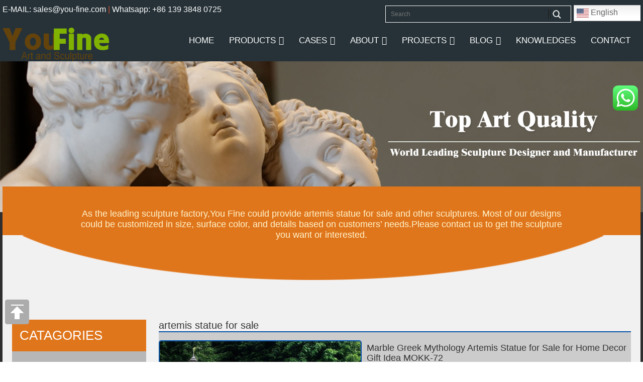

--- FILE ---
content_type: text/html; charset=UTF-8
request_url: https://www.cnstatue.com/tag/artemis-statue-for-sale
body_size: 37164
content:
<!DOCTYPE html>
<html lang="en">
<head>
<meta charset="utf-8">
<meta name="viewport" content="width=device-width, initial-scale=1">
<title>artemis statue for sale-YouFine</title>
<meta name="keywords" content="artemis statue for sale for sale,outdoor artemis statue for sale,cheap artemis statue for sale">
<meta name="description" content="Leading custom artemis statue for sale, Choose from a variety of styles and sizes to find the perfect sculpture for your space, Global shipping." />



<link rel="canonical" href="https://www.cnstatue.com/tag/artemis-statue-for-sale">
<meta property="og:locale" content="en_US">
<meta property="og:type" content="article">
<meta property="og:url" content="https://www.cnstatue.com/tag/artemis-statue-for-sale">
<meta property="og:site_name" content="YouFine Sculpture">
<meta property="og:title" content="Marble Greek Mythology Artemis Statue for Sale for Home Decor Gift Idea MOKK-72 - YouFine Sculpture">
<meta property="og:description" content="Marble Greek myth Artemis statue, which could also be called a statue of Goddess Diana,  statue gift idea for house decoration. The goddess of Diana is hunting for Versailles.,Item No: MOKK-72,Material: Grade A White Marble,Technique: Art-quality Hand Carved, Polished">
<meta property="og:image" content="https://www.cnstatue.com/wp-content/uploads/2024/06/Greek-Mythology-Artemis-Statue.jpg">
<meta property="og:image:width" content="600">
<meta property="og:image:height" content="600">
<meta name="twitter:card" content="summary_large_image">
<meta name="twitter:description" content="Marble Greek myth Artemis statue, which could also be called a statue of Goddess Diana,  statue gift idea for house decoration. The goddess of Diana is hunting for Versailles.,Item No: MOKK-72,Material: Grade A White Marble,Technique: Art-quality Hand Carved, Polished">
<meta name="twitter:title" content="Marble Greek Mythology Artemis Statue for Sale for Home Decor Gift Idea MOKK-72 - YouFine Sculpture">
<meta name="twitter:image" content="https://www.cnstatue.com/wp-content/uploads/2024/06/Greek-Mythology-Artemis-Statue.jpg">




																	   
<meta name="uri-translation" content="on" /><link rel="alternate" hreflang="en" href="https://www.cnstatue.com/tag/artemis-statue-for-sale" />
<link rel="alternate" hreflang="ar" href="https://www.cnstatue.com/ar/tag/artemis-statue-for-sale" />
<link rel="alternate" hreflang="de" href="https://www.cnstatue.com/de/tag/artemis-statue-for-sale" />
<link rel="alternate" hreflang="fr" href="https://www.cnstatue.com/fr/tag/artemis-statue-for-sale" />
<link rel="alternate" hreflang="it" href="https://www.cnstatue.com/it/tag/artemis-statue-for-sale" />
<link rel="alternate" hreflang="es" href="https://www.cnstatue.com/es/tag/artemis-statue-for-sale" />
<link rel="alternate" hreflang="pt" href="https://www.cnstatue.com/pt/tag/artemis-statue-for-sale" />
<link rel="alternate" hreflang="nl" href="https://www.cnstatue.com/nl/tag/artemis-statue-for-sale" />
<link rel="alternate" hreflang="ru" href="https://www.cnstatue.com/ru/tag/artemis-statue-for-sale" />
<link rel="alternate" hreflang="az" href="https://www.cnstatue.com/az/tag/artemis-statue-for-sale" />
<link rel="alternate" hreflang="ko" href="https://www.cnstatue.com/ko/tag/artemis-statue-for-sale" />
<link rel="alternate" hreflang="bg" href="https://www.cnstatue.com/bg/tag/artemis-statue-for-sale" />
<link rel="alternate" hreflang="ka" href="https://www.cnstatue.com/ka/tag/artemis-statue-for-sale" />
<link rel="alternate" hreflang="vi" href="https://www.cnstatue.com/vi/tag/artemis-statue-for-sale" />
<link rel='stylesheet' id='ht_ctc_main_css-css'  href='https://www.cnstatue.com/wp-content/plugins/click-to-chat-for-whatsapp/new/inc/assets/css/main.css?ver=4.11' type='text/css' media='all' />
<link rel='stylesheet' id='sbi_styles-css'  href='https://www.cnstatue.com/wp-content/plugins/instagram-feed-pro/css/sbi-styles.min.css?ver=6.5.0' type='text/css' media='all' />
<link rel='stylesheet' id='wp-block-library-css'  href='https://www.cnstatue.com/wp-includes/css/dist/block-library/style.min.css?ver=5.2.21' type='text/css' media='all' />
<link rel='stylesheet' id='dashicons-css'  href='https://www.cnstatue.com/wp-includes/css/dashicons.min.css?ver=5.2.21' type='text/css' media='all' />
<link rel='https://api.w.org/' href='https://www.cnstatue.com/wp-json/' />
			<link rel="amphtml" href="https://www.cnstatue.com/amp/tag/artemis-statue-for-sale"/>
			<!-- sitelink-search-box Schema optimized by Schema Pro --><script type="application/ld+json">{"@context":"https:\/\/schema.org","@type":"WebSite","name":"YouFine Sculpture","url":"https:\/\/www.cnstatue.com","potentialAction":[{"@type":"SearchAction","target":"https:\/\/www.cnstatue.com\/?s={search_term_string}","query-input":"required name=search_term_string"}]}</script><!-- / sitelink-search-box Schema optimized by Schema Pro --><!-- breadcrumb Schema optimized by Schema Pro --><script type="application/ld+json">{"@context":"https:\/\/schema.org","@type":"BreadcrumbList","itemListElement":[{"@type":"ListItem","position":1,"item":{"@id":"https:\/\/www.cnstatue.com\/","name":"Home"}},{"@type":"ListItem","position":2,"item":{"@id":"https:\/\/www.cnstatue.com\/tag\/artemis-statue-for-sale","name":"artemis statue for sale"}}]}</script><!-- / breadcrumb Schema optimized by Schema Pro -->    <style>
    .custom-button-wrapper {
        text-align: center;
        margin-top: 20px; 
    }

    .custom-button-wrapper .open-modal.l-btn {
        background-color: #ff6600; 
        color: #ffffff; 
        padding: 10px 20px;
        border-radius: 5px;
        text-decoration: none;
        display: inline-block;
    }
    
    .custom-button-wrapper .open-modal.l-btn:hover {
        background-color: #732007; 
        color: #ffffff; 
    }
    </style>
    <script id='nitro-telemetry-meta' nitro-exclude>window.NPTelemetryMetadata={missReason: (!window.NITROPACK_STATE ? 'cache not found' : 'hit'),pageType: 'post_tag',isEligibleForOptimization: true,}</script><script id='nitro-generic' nitro-exclude>(()=>{window.NitroPack=window.NitroPack||{coreVersion:"na",isCounted:!1};let e=document.createElement("script");if(e.src="https://nitroscripts.com/tULlXHbPhGEWZxjaPaXQirQiEfCfDEJV",e.async=!0,e.id="nitro-script",document.head.appendChild(e),!window.NitroPack.isCounted){window.NitroPack.isCounted=!0;let t=()=>{navigator.sendBeacon("https://to.getnitropack.com/p",JSON.stringify({siteId:"tULlXHbPhGEWZxjaPaXQirQiEfCfDEJV",url:window.location.href,isOptimized:!!window.IS_NITROPACK,coreVersion:"na",missReason:window.NPTelemetryMetadata?.missReason||"",pageType:window.NPTelemetryMetadata?.pageType||"",isEligibleForOptimization:!!window.NPTelemetryMetadata?.isEligibleForOptimization}))};(()=>{let e=()=>new Promise(e=>{"complete"===document.readyState?e():window.addEventListener("load",e)}),i=()=>new Promise(e=>{document.prerendering?document.addEventListener("prerenderingchange",e,{once:!0}):e()}),a=async()=>{await i(),await e(),t()};a()})(),window.addEventListener("pageshow",e=>{if(e.persisted){let i=document.prerendering||self.performance?.getEntriesByType?.("navigation")[0]?.activationStart>0;"visible"!==document.visibilityState||i||t()}})}})();</script>			<style id="wpsp-style-frontend"></style>
			<style type="text/css">/** Wednesday 10th December 2025 01:59:41 UTC (core) **//** THIS FILE IS AUTOMATICALLY GENERATED - DO NOT MAKE MANUAL EDITS! **//** Custom CSS should be added to Mega Menu > Menu Themes > Custom Styling **/.mega-menu-last-modified-1765331981 {	content: 'Wednesday 10th December 2025 01:59:41 UTC';}#mega-menu-wrap-header-menu, #mega-menu-wrap-header-menu #mega-menu-header-menu, #mega-menu-wrap-header-menu #mega-menu-header-menu ul.mega-sub-menu, #mega-menu-wrap-header-menu #mega-menu-header-menu li.mega-menu-item, #mega-menu-wrap-header-menu #mega-menu-header-menu li.mega-menu-row, #mega-menu-wrap-header-menu #mega-menu-header-menu li.mega-menu-column, #mega-menu-wrap-header-menu #mega-menu-header-menu a.mega-menu-link {transition: none;-webkit-border-radius: 0 0 0 0;-moz-border-radius: 0 0 0 0;-ms-border-radius: 0 0 0 0;-o-border-radius: 0 0 0 0;border-radius: 0 0 0 0;-webkit-box-shadow: none;-moz-box-shadow: none;-ms-box-shadow: none;-o-box-shadow: none;box-shadow: none;background: none;border: 0;bottom: auto;box-sizing: border-box;clip: auto;color: #666;display: block;float: none;font-family: inherit;font-size: 14px;height: auto;left: auto;line-height: 1.7;list-style-type: none;margin: 0;min-height: auto;max-height: none;opacity: 1;outline: none;overflow: visible;padding: 0;position: relative;pointer-events: auto;right: auto;text-align: left;text-decoration: none;text-indent: 0;text-transform: none;transform: none;top: auto;vertical-align: baseline;visibility: inherit;width: auto;word-wrap: break-word;}#mega-menu-wrap-header-menu:before, #mega-menu-wrap-header-menu #mega-menu-header-menu:before, #mega-menu-wrap-header-menu #mega-menu-header-menu ul.mega-sub-menu:before, #mega-menu-wrap-header-menu #mega-menu-header-menu li.mega-menu-item:before, #mega-menu-wrap-header-menu #mega-menu-header-menu li.mega-menu-row:before, #mega-menu-wrap-header-menu #mega-menu-header-menu li.mega-menu-column:before, #mega-menu-wrap-header-menu #mega-menu-header-menu a.mega-menu-link:before, #mega-menu-wrap-header-menu:after, #mega-menu-wrap-header-menu #mega-menu-header-menu:after, #mega-menu-wrap-header-menu #mega-menu-header-menu ul.mega-sub-menu:after, #mega-menu-wrap-header-menu #mega-menu-header-menu li.mega-menu-item:after, #mega-menu-wrap-header-menu #mega-menu-header-menu li.mega-menu-row:after, #mega-menu-wrap-header-menu #mega-menu-header-menu li.mega-menu-column:after, #mega-menu-wrap-header-menu #mega-menu-header-menu a.mega-menu-link:after {display: none;}#mega-menu-wrap-header-menu {-webkit-border-radius: 0px 0px 0px 0px;-moz-border-radius: 0px 0px 0px 0px;-ms-border-radius: 0px 0px 0px 0px;-o-border-radius: 0px 0px 0px 0px;border-radius: 0px 0px 0px 0px;}@media only screen and (min-width: 601px) {#mega-menu-wrap-header-menu {background: rgba(34, 34, 34, 0);}}#mega-menu-wrap-header-menu.mega-keyboard-navigation .mega-menu-toggle:focus, #mega-menu-wrap-header-menu.mega-keyboard-navigation .mega-toggle-block:focus, #mega-menu-wrap-header-menu.mega-keyboard-navigation .mega-toggle-block a:focus, #mega-menu-wrap-header-menu.mega-keyboard-navigation .mega-toggle-block .mega-search input[type=text]:focus, #mega-menu-wrap-header-menu.mega-keyboard-navigation .mega-toggle-block button.mega-toggle-animated:focus, #mega-menu-wrap-header-menu.mega-keyboard-navigation #mega-menu-header-menu a:focus, #mega-menu-wrap-header-menu.mega-keyboard-navigation #mega-menu-header-menu input:focus, #mega-menu-wrap-header-menu.mega-keyboard-navigation #mega-menu-header-menu li.mega-menu-item a.mega-menu-link:focus {outline: 3px solid #109cde;outline-offset: -3px;}#mega-menu-wrap-header-menu.mega-keyboard-navigation .mega-toggle-block button.mega-toggle-animated:focus {outline-offset: 2px;}#mega-menu-wrap-header-menu.mega-keyboard-navigation > li.mega-menu-item > a.mega-menu-link:focus {background: rgba(51, 51, 51, 0);color: #fe7201;font-weight: normal;text-decoration: none;border-color: #fff;}@media only screen and (max-width: 600px) {#mega-menu-wrap-header-menu.mega-keyboard-navigation > li.mega-menu-item > a.mega-menu-link:focus {color: #fff;background: rgba(0, 0, 0, 0.24);}}#mega-menu-wrap-header-menu #mega-menu-header-menu {visibility: visible;text-align: right;padding: 0px 5px 0px 5px;}#mega-menu-wrap-header-menu #mega-menu-header-menu a.mega-menu-link {cursor: pointer;display: inline;}#mega-menu-wrap-header-menu #mega-menu-header-menu a.mega-menu-link .mega-description-group {vertical-align: middle;display: inline-block;transition: none;}#mega-menu-wrap-header-menu #mega-menu-header-menu a.mega-menu-link .mega-description-group .mega-menu-title, #mega-menu-wrap-header-menu #mega-menu-header-menu a.mega-menu-link .mega-description-group .mega-menu-description {transition: none;line-height: 1.5;display: block;}#mega-menu-wrap-header-menu #mega-menu-header-menu a.mega-menu-link .mega-description-group .mega-menu-description {font-style: italic;font-size: 0.8em;text-transform: none;font-weight: normal;}#mega-menu-wrap-header-menu #mega-menu-header-menu li.mega-menu-megamenu li.mega-menu-item.mega-icon-left.mega-has-description.mega-has-icon > a.mega-menu-link {display: flex;align-items: center;}#mega-menu-wrap-header-menu #mega-menu-header-menu li.mega-menu-megamenu li.mega-menu-item.mega-icon-left.mega-has-description.mega-has-icon > a.mega-menu-link:before {flex: 0 0 auto;align-self: flex-start;}#mega-menu-wrap-header-menu #mega-menu-header-menu li.mega-menu-tabbed.mega-menu-megamenu > ul.mega-sub-menu > li.mega-menu-item.mega-icon-left.mega-has-description.mega-has-icon > a.mega-menu-link {display: block;}#mega-menu-wrap-header-menu #mega-menu-header-menu li.mega-menu-item.mega-icon-top > a.mega-menu-link {display: table-cell;vertical-align: middle;line-height: initial;}#mega-menu-wrap-header-menu #mega-menu-header-menu li.mega-menu-item.mega-icon-top > a.mega-menu-link:before {display: block;margin: 0 0 6px 0;text-align: center;}#mega-menu-wrap-header-menu #mega-menu-header-menu li.mega-menu-item.mega-icon-top > a.mega-menu-link > span.mega-title-below {display: inline-block;transition: none;}@media only screen and (max-width: 600px) {#mega-menu-wrap-header-menu #mega-menu-header-menu > li.mega-menu-item.mega-icon-top > a.mega-menu-link {display: block;line-height: 40px;}#mega-menu-wrap-header-menu #mega-menu-header-menu > li.mega-menu-item.mega-icon-top > a.mega-menu-link:before {display: inline-block;margin: 0 6px 0 0;text-align: left;}}#mega-menu-wrap-header-menu #mega-menu-header-menu li.mega-menu-item.mega-icon-right > a.mega-menu-link:before {float: right;margin: 0 0 0 6px;}#mega-menu-wrap-header-menu #mega-menu-header-menu > li.mega-animating > ul.mega-sub-menu {pointer-events: none;}#mega-menu-wrap-header-menu #mega-menu-header-menu li.mega-disable-link > a.mega-menu-link, #mega-menu-wrap-header-menu #mega-menu-header-menu li.mega-menu-megamenu li.mega-disable-link > a.mega-menu-link {cursor: default;}#mega-menu-wrap-header-menu #mega-menu-header-menu li.mega-menu-item-has-children.mega-disable-link > a.mega-menu-link {cursor: pointer;}#mega-menu-wrap-header-menu #mega-menu-header-menu p {margin-bottom: 10px;}#mega-menu-wrap-header-menu #mega-menu-header-menu input, #mega-menu-wrap-header-menu #mega-menu-header-menu img {max-width: 100%;}#mega-menu-wrap-header-menu #mega-menu-header-menu li.mega-menu-item > ul.mega-sub-menu {display: block;visibility: hidden;opacity: 1;pointer-events: auto;}@media only screen and (max-width: 600px) {#mega-menu-wrap-header-menu #mega-menu-header-menu li.mega-menu-item > ul.mega-sub-menu {display: none;visibility: visible;opacity: 1;}#mega-menu-wrap-header-menu #mega-menu-header-menu li.mega-menu-item.mega-toggle-on > ul.mega-sub-menu, #mega-menu-wrap-header-menu #mega-menu-header-menu li.mega-menu-megamenu.mega-menu-item.mega-toggle-on ul.mega-sub-menu {display: block;}#mega-menu-wrap-header-menu #mega-menu-header-menu li.mega-menu-megamenu.mega-menu-item.mega-toggle-on li.mega-hide-sub-menu-on-mobile > ul.mega-sub-menu, #mega-menu-wrap-header-menu #mega-menu-header-menu li.mega-hide-sub-menu-on-mobile > ul.mega-sub-menu {display: none;}}@media only screen and (min-width: 601px) {#mega-menu-wrap-header-menu #mega-menu-header-menu[data-effect="fade"] li.mega-menu-item > ul.mega-sub-menu {opacity: 0;transition: opacity 200ms ease-in, visibility 200ms ease-in;}#mega-menu-wrap-header-menu #mega-menu-header-menu[data-effect="fade"].mega-no-js li.mega-menu-item:hover > ul.mega-sub-menu, #mega-menu-wrap-header-menu #mega-menu-header-menu[data-effect="fade"].mega-no-js li.mega-menu-item:focus > ul.mega-sub-menu, #mega-menu-wrap-header-menu #mega-menu-header-menu[data-effect="fade"] li.mega-menu-item.mega-toggle-on > ul.mega-sub-menu, #mega-menu-wrap-header-menu #mega-menu-header-menu[data-effect="fade"] li.mega-menu-item.mega-menu-megamenu.mega-toggle-on ul.mega-sub-menu {opacity: 1;}#mega-menu-wrap-header-menu #mega-menu-header-menu[data-effect="fade_up"] li.mega-menu-item.mega-menu-megamenu > ul.mega-sub-menu, #mega-menu-wrap-header-menu #mega-menu-header-menu[data-effect="fade_up"] li.mega-menu-item.mega-menu-flyout ul.mega-sub-menu {opacity: 0;transform: translate(0, 10px);transition: opacity 200ms ease-in, transform 200ms ease-in, visibility 200ms ease-in;}#mega-menu-wrap-header-menu #mega-menu-header-menu[data-effect="fade_up"].mega-no-js li.mega-menu-item:hover > ul.mega-sub-menu, #mega-menu-wrap-header-menu #mega-menu-header-menu[data-effect="fade_up"].mega-no-js li.mega-menu-item:focus > ul.mega-sub-menu, #mega-menu-wrap-header-menu #mega-menu-header-menu[data-effect="fade_up"] li.mega-menu-item.mega-toggle-on > ul.mega-sub-menu, #mega-menu-wrap-header-menu #mega-menu-header-menu[data-effect="fade_up"] li.mega-menu-item.mega-menu-megamenu.mega-toggle-on ul.mega-sub-menu {opacity: 1;transform: translate(0, 0);}#mega-menu-wrap-header-menu #mega-menu-header-menu[data-effect="slide_up"] li.mega-menu-item.mega-menu-megamenu > ul.mega-sub-menu, #mega-menu-wrap-header-menu #mega-menu-header-menu[data-effect="slide_up"] li.mega-menu-item.mega-menu-flyout ul.mega-sub-menu {transform: translate(0, 10px);transition: transform 200ms ease-in, visibility 200ms ease-in;}#mega-menu-wrap-header-menu #mega-menu-header-menu[data-effect="slide_up"].mega-no-js li.mega-menu-item:hover > ul.mega-sub-menu, #mega-menu-wrap-header-menu #mega-menu-header-menu[data-effect="slide_up"].mega-no-js li.mega-menu-item:focus > ul.mega-sub-menu, #mega-menu-wrap-header-menu #mega-menu-header-menu[data-effect="slide_up"] li.mega-menu-item.mega-toggle-on > ul.mega-sub-menu, #mega-menu-wrap-header-menu #mega-menu-header-menu[data-effect="slide_up"] li.mega-menu-item.mega-menu-megamenu.mega-toggle-on ul.mega-sub-menu {transform: translate(0, 0);}}#mega-menu-wrap-header-menu #mega-menu-header-menu.mega-no-js li.mega-menu-item:hover > ul.mega-sub-menu, #mega-menu-wrap-header-menu #mega-menu-header-menu.mega-no-js li.mega-menu-item:focus > ul.mega-sub-menu, #mega-menu-wrap-header-menu #mega-menu-header-menu li.mega-menu-item.mega-toggle-on > ul.mega-sub-menu {visibility: visible;}#mega-menu-wrap-header-menu #mega-menu-header-menu li.mega-menu-item.mega-menu-megamenu ul.mega-sub-menu ul.mega-sub-menu {visibility: inherit;opacity: 1;}#mega-menu-wrap-header-menu #mega-menu-header-menu li.mega-menu-item a[class^='dashicons']:before {font-family: dashicons;}#mega-menu-wrap-header-menu #mega-menu-header-menu li.mega-menu-item a.mega-menu-link:before {display: inline-block;font: inherit;font-family: dashicons;position: static;margin: 0 6px 0 0px;vertical-align: top;-webkit-font-smoothing: antialiased;-moz-osx-font-smoothing: grayscale;color: inherit;background: transparent;height: auto;width: auto;top: auto;}#mega-menu-wrap-header-menu #mega-menu-header-menu li.mega-menu-item.mega-hide-text a.mega-menu-link:before {margin: 0;}#mega-menu-wrap-header-menu #mega-menu-header-menu li.mega-menu-item.mega-hide-text li.mega-menu-item a.mega-menu-link:before {margin: 0 6px 0 0;}#mega-menu-wrap-header-menu #mega-menu-header-menu li.mega-align-bottom-left.mega-toggle-on > a.mega-menu-link {-webkit-border-radius: 0px 0px 0 0;-moz-border-radius: 0px 0px 0 0;-ms-border-radius: 0px 0px 0 0;-o-border-radius: 0px 0px 0 0;border-radius: 0px 0px 0 0;}#mega-menu-wrap-header-menu #mega-menu-header-menu li.mega-align-bottom-right > ul.mega-sub-menu {right: 0;}#mega-menu-wrap-header-menu #mega-menu-header-menu li.mega-align-bottom-right.mega-toggle-on > a.mega-menu-link {-webkit-border-radius: 0px 0px 0 0;-moz-border-radius: 0px 0px 0 0;-ms-border-radius: 0px 0px 0 0;-o-border-radius: 0px 0px 0 0;border-radius: 0px 0px 0 0;}#mega-menu-wrap-header-menu #mega-menu-header-menu > li.mega-menu-megamenu.mega-menu-item {position: static;}#mega-menu-wrap-header-menu #mega-menu-header-menu > li.mega-menu-item {margin: 0 0px 0 0;display: inline-block;height: auto;vertical-align: middle;}#mega-menu-wrap-header-menu #mega-menu-header-menu > li.mega-menu-item.mega-item-align-right {float: right;}@media only screen and (min-width: 601px) {#mega-menu-wrap-header-menu #mega-menu-header-menu > li.mega-menu-item.mega-item-align-right {margin: 0 0 0 0px;}}@media only screen and (min-width: 601px) {#mega-menu-wrap-header-menu #mega-menu-header-menu > li.mega-menu-item.mega-item-align-float-left {float: left;}}@media only screen and (min-width: 601px) {#mega-menu-wrap-header-menu #mega-menu-header-menu > li.mega-menu-item > a.mega-menu-link:hover {background: rgba(51, 51, 51, 0);color: #fe7201;font-weight: normal;text-decoration: none;border-color: #fff;}}#mega-menu-wrap-header-menu #mega-menu-header-menu > li.mega-menu-item.mega-toggle-on > a.mega-menu-link {background: rgba(51, 51, 51, 0);color: #fe7201;font-weight: normal;text-decoration: none;border-color: #fff;}@media only screen and (max-width: 600px) {#mega-menu-wrap-header-menu #mega-menu-header-menu > li.mega-menu-item.mega-toggle-on > a.mega-menu-link {color: #fff;background: rgba(0, 0, 0, 0.24);}}#mega-menu-wrap-header-menu #mega-menu-header-menu > li.mega-menu-item.mega-current-menu-item > a.mega-menu-link, #mega-menu-wrap-header-menu #mega-menu-header-menu > li.mega-menu-item.mega-current-menu-ancestor > a.mega-menu-link, #mega-menu-wrap-header-menu #mega-menu-header-menu > li.mega-menu-item.mega-current-page-ancestor > a.mega-menu-link {background: rgba(51, 51, 51, 0);color: #fe7201;font-weight: normal;text-decoration: none;border-color: #fff;}@media only screen and (max-width: 600px) {#mega-menu-wrap-header-menu #mega-menu-header-menu > li.mega-menu-item.mega-current-menu-item > a.mega-menu-link, #mega-menu-wrap-header-menu #mega-menu-header-menu > li.mega-menu-item.mega-current-menu-ancestor > a.mega-menu-link, #mega-menu-wrap-header-menu #mega-menu-header-menu > li.mega-menu-item.mega-current-page-ancestor > a.mega-menu-link {color: #fff;background: rgba(0, 0, 0, 0.24);}}#mega-menu-wrap-header-menu #mega-menu-header-menu > li.mega-menu-item > a.mega-menu-link {border-top: 0px solid #fff;border-left: 0px solid #fff;border-right: 0px solid #fff;border-bottom: 0px solid #fff;outline: none;text-decoration: none;padding: 0px 15px 0px 15px;line-height: 52px;font-weight: normal;height: 52px;vertical-align: baseline;text-align: left;width: auto;display: block;color: #fff;text-transform: uppercase;text-decoration: none;background: rgba(0, 0, 0, 0);-webkit-border-radius: 0px 0px 0px 0px;-moz-border-radius: 0px 0px 0px 0px;-ms-border-radius: 0px 0px 0px 0px;-o-border-radius: 0px 0px 0px 0px;border-radius: 0px 0px 0px 0px;font-family: inherit;font-size: 17px;}@media only screen and (min-width: 601px) {#mega-menu-wrap-header-menu #mega-menu-header-menu > li.mega-menu-item.mega-multi-line > a.mega-menu-link {line-height: inherit;display: table-cell;vertical-align: middle;}}@media only screen and (max-width: 600px) {#mega-menu-wrap-header-menu #mega-menu-header-menu > li.mega-menu-item.mega-multi-line > a.mega-menu-link br {display: none;}}@media only screen and (max-width: 600px) {#mega-menu-wrap-header-menu #mega-menu-header-menu > li.mega-menu-item {display: list-item;margin: 0;clear: both;border: 0;}#mega-menu-wrap-header-menu #mega-menu-header-menu > li.mega-menu-item.mega-item-align-right {float: none;}#mega-menu-wrap-header-menu #mega-menu-header-menu > li.mega-menu-item > a.mega-menu-link {-webkit-border-radius: 0 0 0 0;-moz-border-radius: 0 0 0 0;-ms-border-radius: 0 0 0 0;-o-border-radius: 0 0 0 0;border-radius: 0 0 0 0;border: 0;margin: 0;line-height: 40px;height: 40px;padding: 0 10px;background: transparent;text-align: left;color: #fff;font-size: 14px;}}#mega-menu-wrap-header-menu #mega-menu-header-menu li.mega-menu-megamenu > ul.mega-sub-menu > li.mega-menu-row {width: 100%;float: left;}#mega-menu-wrap-header-menu #mega-menu-header-menu li.mega-menu-megamenu > ul.mega-sub-menu > li.mega-menu-row .mega-menu-column {float: left;min-height: 1px;}@media only screen and (min-width: 601px) {#mega-menu-wrap-header-menu #mega-menu-header-menu li.mega-menu-megamenu > ul.mega-sub-menu > li.mega-menu-row > ul.mega-sub-menu > li.mega-menu-columns-1-of-1 {width: 100%;}#mega-menu-wrap-header-menu #mega-menu-header-menu li.mega-menu-megamenu > ul.mega-sub-menu > li.mega-menu-row > ul.mega-sub-menu > li.mega-menu-columns-1-of-2 {width: 50%;}#mega-menu-wrap-header-menu #mega-menu-header-menu li.mega-menu-megamenu > ul.mega-sub-menu > li.mega-menu-row > ul.mega-sub-menu > li.mega-menu-columns-2-of-2 {width: 100%;}#mega-menu-wrap-header-menu #mega-menu-header-menu li.mega-menu-megamenu > ul.mega-sub-menu > li.mega-menu-row > ul.mega-sub-menu > li.mega-menu-columns-1-of-3 {width: 33.33333%;}#mega-menu-wrap-header-menu #mega-menu-header-menu li.mega-menu-megamenu > ul.mega-sub-menu > li.mega-menu-row > ul.mega-sub-menu > li.mega-menu-columns-2-of-3 {width: 66.66667%;}#mega-menu-wrap-header-menu #mega-menu-header-menu li.mega-menu-megamenu > ul.mega-sub-menu > li.mega-menu-row > ul.mega-sub-menu > li.mega-menu-columns-3-of-3 {width: 100%;}#mega-menu-wrap-header-menu #mega-menu-header-menu li.mega-menu-megamenu > ul.mega-sub-menu > li.mega-menu-row > ul.mega-sub-menu > li.mega-menu-columns-1-of-4 {width: 25%;}#mega-menu-wrap-header-menu #mega-menu-header-menu li.mega-menu-megamenu > ul.mega-sub-menu > li.mega-menu-row > ul.mega-sub-menu > li.mega-menu-columns-2-of-4 {width: 50%;}#mega-menu-wrap-header-menu #mega-menu-header-menu li.mega-menu-megamenu > ul.mega-sub-menu > li.mega-menu-row > ul.mega-sub-menu > li.mega-menu-columns-3-of-4 {width: 75%;}#mega-menu-wrap-header-menu #mega-menu-header-menu li.mega-menu-megamenu > ul.mega-sub-menu > li.mega-menu-row > ul.mega-sub-menu > li.mega-menu-columns-4-of-4 {width: 100%;}#mega-menu-wrap-header-menu #mega-menu-header-menu li.mega-menu-megamenu > ul.mega-sub-menu > li.mega-menu-row > ul.mega-sub-menu > li.mega-menu-columns-1-of-5 {width: 20%;}#mega-menu-wrap-header-menu #mega-menu-header-menu li.mega-menu-megamenu > ul.mega-sub-menu > li.mega-menu-row > ul.mega-sub-menu > li.mega-menu-columns-2-of-5 {width: 40%;}#mega-menu-wrap-header-menu #mega-menu-header-menu li.mega-menu-megamenu > ul.mega-sub-menu > li.mega-menu-row > ul.mega-sub-menu > li.mega-menu-columns-3-of-5 {width: 60%;}#mega-menu-wrap-header-menu #mega-menu-header-menu li.mega-menu-megamenu > ul.mega-sub-menu > li.mega-menu-row > ul.mega-sub-menu > li.mega-menu-columns-4-of-5 {width: 80%;}#mega-menu-wrap-header-menu #mega-menu-header-menu li.mega-menu-megamenu > ul.mega-sub-menu > li.mega-menu-row > ul.mega-sub-menu > li.mega-menu-columns-5-of-5 {width: 100%;}#mega-menu-wrap-header-menu #mega-menu-header-menu li.mega-menu-megamenu > ul.mega-sub-menu > li.mega-menu-row > ul.mega-sub-menu > li.mega-menu-columns-1-of-6 {width: 16.66667%;}#mega-menu-wrap-header-menu #mega-menu-header-menu li.mega-menu-megamenu > ul.mega-sub-menu > li.mega-menu-row > ul.mega-sub-menu > li.mega-menu-columns-2-of-6 {width: 33.33333%;}#mega-menu-wrap-header-menu #mega-menu-header-menu li.mega-menu-megamenu > ul.mega-sub-menu > li.mega-menu-row > ul.mega-sub-menu > li.mega-menu-columns-3-of-6 {width: 50%;}#mega-menu-wrap-header-menu #mega-menu-header-menu li.mega-menu-megamenu > ul.mega-sub-menu > li.mega-menu-row > ul.mega-sub-menu > li.mega-menu-columns-4-of-6 {width: 66.66667%;}#mega-menu-wrap-header-menu #mega-menu-header-menu li.mega-menu-megamenu > ul.mega-sub-menu > li.mega-menu-row > ul.mega-sub-menu > li.mega-menu-columns-5-of-6 {width: 83.33333%;}#mega-menu-wrap-header-menu #mega-menu-header-menu li.mega-menu-megamenu > ul.mega-sub-menu > li.mega-menu-row > ul.mega-sub-menu > li.mega-menu-columns-6-of-6 {width: 100%;}#mega-menu-wrap-header-menu #mega-menu-header-menu li.mega-menu-megamenu > ul.mega-sub-menu > li.mega-menu-row > ul.mega-sub-menu > li.mega-menu-columns-1-of-7 {width: 14.28571%;}#mega-menu-wrap-header-menu #mega-menu-header-menu li.mega-menu-megamenu > ul.mega-sub-menu > li.mega-menu-row > ul.mega-sub-menu > li.mega-menu-columns-2-of-7 {width: 28.57143%;}#mega-menu-wrap-header-menu #mega-menu-header-menu li.mega-menu-megamenu > ul.mega-sub-menu > li.mega-menu-row > ul.mega-sub-menu > li.mega-menu-columns-3-of-7 {width: 42.85714%;}#mega-menu-wrap-header-menu #mega-menu-header-menu li.mega-menu-megamenu > ul.mega-sub-menu > li.mega-menu-row > ul.mega-sub-menu > li.mega-menu-columns-4-of-7 {width: 57.14286%;}#mega-menu-wrap-header-menu #mega-menu-header-menu li.mega-menu-megamenu > ul.mega-sub-menu > li.mega-menu-row > ul.mega-sub-menu > li.mega-menu-columns-5-of-7 {width: 71.42857%;}#mega-menu-wrap-header-menu #mega-menu-header-menu li.mega-menu-megamenu > ul.mega-sub-menu > li.mega-menu-row > ul.mega-sub-menu > li.mega-menu-columns-6-of-7 {width: 85.71429%;}#mega-menu-wrap-header-menu #mega-menu-header-menu li.mega-menu-megamenu > ul.mega-sub-menu > li.mega-menu-row > ul.mega-sub-menu > li.mega-menu-columns-7-of-7 {width: 100%;}#mega-menu-wrap-header-menu #mega-menu-header-menu li.mega-menu-megamenu > ul.mega-sub-menu > li.mega-menu-row > ul.mega-sub-menu > li.mega-menu-columns-1-of-8 {width: 12.5%;}#mega-menu-wrap-header-menu #mega-menu-header-menu li.mega-menu-megamenu > ul.mega-sub-menu > li.mega-menu-row > ul.mega-sub-menu > li.mega-menu-columns-2-of-8 {width: 25%;}#mega-menu-wrap-header-menu #mega-menu-header-menu li.mega-menu-megamenu > ul.mega-sub-menu > li.mega-menu-row > ul.mega-sub-menu > li.mega-menu-columns-3-of-8 {width: 37.5%;}#mega-menu-wrap-header-menu #mega-menu-header-menu li.mega-menu-megamenu > ul.mega-sub-menu > li.mega-menu-row > ul.mega-sub-menu > li.mega-menu-columns-4-of-8 {width: 50%;}#mega-menu-wrap-header-menu #mega-menu-header-menu li.mega-menu-megamenu > ul.mega-sub-menu > li.mega-menu-row > ul.mega-sub-menu > li.mega-menu-columns-5-of-8 {width: 62.5%;}#mega-menu-wrap-header-menu #mega-menu-header-menu li.mega-menu-megamenu > ul.mega-sub-menu > li.mega-menu-row > ul.mega-sub-menu > li.mega-menu-columns-6-of-8 {width: 75%;}#mega-menu-wrap-header-menu #mega-menu-header-menu li.mega-menu-megamenu > ul.mega-sub-menu > li.mega-menu-row > ul.mega-sub-menu > li.mega-menu-columns-7-of-8 {width: 87.5%;}#mega-menu-wrap-header-menu #mega-menu-header-menu li.mega-menu-megamenu > ul.mega-sub-menu > li.mega-menu-row > ul.mega-sub-menu > li.mega-menu-columns-8-of-8 {width: 100%;}#mega-menu-wrap-header-menu #mega-menu-header-menu li.mega-menu-megamenu > ul.mega-sub-menu > li.mega-menu-row > ul.mega-sub-menu > li.mega-menu-columns-1-of-9 {width: 11.11111%;}#mega-menu-wrap-header-menu #mega-menu-header-menu li.mega-menu-megamenu > ul.mega-sub-menu > li.mega-menu-row > ul.mega-sub-menu > li.mega-menu-columns-2-of-9 {width: 22.22222%;}#mega-menu-wrap-header-menu #mega-menu-header-menu li.mega-menu-megamenu > ul.mega-sub-menu > li.mega-menu-row > ul.mega-sub-menu > li.mega-menu-columns-3-of-9 {width: 33.33333%;}#mega-menu-wrap-header-menu #mega-menu-header-menu li.mega-menu-megamenu > ul.mega-sub-menu > li.mega-menu-row > ul.mega-sub-menu > li.mega-menu-columns-4-of-9 {width: 44.44444%;}#mega-menu-wrap-header-menu #mega-menu-header-menu li.mega-menu-megamenu > ul.mega-sub-menu > li.mega-menu-row > ul.mega-sub-menu > li.mega-menu-columns-5-of-9 {width: 55.55556%;}#mega-menu-wrap-header-menu #mega-menu-header-menu li.mega-menu-megamenu > ul.mega-sub-menu > li.mega-menu-row > ul.mega-sub-menu > li.mega-menu-columns-6-of-9 {width: 66.66667%;}#mega-menu-wrap-header-menu #mega-menu-header-menu li.mega-menu-megamenu > ul.mega-sub-menu > li.mega-menu-row > ul.mega-sub-menu > li.mega-menu-columns-7-of-9 {width: 77.77778%;}#mega-menu-wrap-header-menu #mega-menu-header-menu li.mega-menu-megamenu > ul.mega-sub-menu > li.mega-menu-row > ul.mega-sub-menu > li.mega-menu-columns-8-of-9 {width: 88.88889%;}#mega-menu-wrap-header-menu #mega-menu-header-menu li.mega-menu-megamenu > ul.mega-sub-menu > li.mega-menu-row > ul.mega-sub-menu > li.mega-menu-columns-9-of-9 {width: 100%;}#mega-menu-wrap-header-menu #mega-menu-header-menu li.mega-menu-megamenu > ul.mega-sub-menu > li.mega-menu-row > ul.mega-sub-menu > li.mega-menu-columns-1-of-10 {width: 10%;}#mega-menu-wrap-header-menu #mega-menu-header-menu li.mega-menu-megamenu > ul.mega-sub-menu > li.mega-menu-row > ul.mega-sub-menu > li.mega-menu-columns-2-of-10 {width: 20%;}#mega-menu-wrap-header-menu #mega-menu-header-menu li.mega-menu-megamenu > ul.mega-sub-menu > li.mega-menu-row > ul.mega-sub-menu > li.mega-menu-columns-3-of-10 {width: 30%;}#mega-menu-wrap-header-menu #mega-menu-header-menu li.mega-menu-megamenu > ul.mega-sub-menu > li.mega-menu-row > ul.mega-sub-menu > li.mega-menu-columns-4-of-10 {width: 40%;}#mega-menu-wrap-header-menu #mega-menu-header-menu li.mega-menu-megamenu > ul.mega-sub-menu > li.mega-menu-row > ul.mega-sub-menu > li.mega-menu-columns-5-of-10 {width: 50%;}#mega-menu-wrap-header-menu #mega-menu-header-menu li.mega-menu-megamenu > ul.mega-sub-menu > li.mega-menu-row > ul.mega-sub-menu > li.mega-menu-columns-6-of-10 {width: 60%;}#mega-menu-wrap-header-menu #mega-menu-header-menu li.mega-menu-megamenu > ul.mega-sub-menu > li.mega-menu-row > ul.mega-sub-menu > li.mega-menu-columns-7-of-10 {width: 70%;}#mega-menu-wrap-header-menu #mega-menu-header-menu li.mega-menu-megamenu > ul.mega-sub-menu > li.mega-menu-row > ul.mega-sub-menu > li.mega-menu-columns-8-of-10 {width: 80%;}#mega-menu-wrap-header-menu #mega-menu-header-menu li.mega-menu-megamenu > ul.mega-sub-menu > li.mega-menu-row > ul.mega-sub-menu > li.mega-menu-columns-9-of-10 {width: 90%;}#mega-menu-wrap-header-menu #mega-menu-header-menu li.mega-menu-megamenu > ul.mega-sub-menu > li.mega-menu-row > ul.mega-sub-menu > li.mega-menu-columns-10-of-10 {width: 100%;}#mega-menu-wrap-header-menu #mega-menu-header-menu li.mega-menu-megamenu > ul.mega-sub-menu > li.mega-menu-row > ul.mega-sub-menu > li.mega-menu-columns-1-of-11 {width: 9.09091%;}#mega-menu-wrap-header-menu #mega-menu-header-menu li.mega-menu-megamenu > ul.mega-sub-menu > li.mega-menu-row > ul.mega-sub-menu > li.mega-menu-columns-2-of-11 {width: 18.18182%;}#mega-menu-wrap-header-menu #mega-menu-header-menu li.mega-menu-megamenu > ul.mega-sub-menu > li.mega-menu-row > ul.mega-sub-menu > li.mega-menu-columns-3-of-11 {width: 27.27273%;}#mega-menu-wrap-header-menu #mega-menu-header-menu li.mega-menu-megamenu > ul.mega-sub-menu > li.mega-menu-row > ul.mega-sub-menu > li.mega-menu-columns-4-of-11 {width: 36.36364%;}#mega-menu-wrap-header-menu #mega-menu-header-menu li.mega-menu-megamenu > ul.mega-sub-menu > li.mega-menu-row > ul.mega-sub-menu > li.mega-menu-columns-5-of-11 {width: 45.45455%;}#mega-menu-wrap-header-menu #mega-menu-header-menu li.mega-menu-megamenu > ul.mega-sub-menu > li.mega-menu-row > ul.mega-sub-menu > li.mega-menu-columns-6-of-11 {width: 54.54545%;}#mega-menu-wrap-header-menu #mega-menu-header-menu li.mega-menu-megamenu > ul.mega-sub-menu > li.mega-menu-row > ul.mega-sub-menu > li.mega-menu-columns-7-of-11 {width: 63.63636%;}#mega-menu-wrap-header-menu #mega-menu-header-menu li.mega-menu-megamenu > ul.mega-sub-menu > li.mega-menu-row > ul.mega-sub-menu > li.mega-menu-columns-8-of-11 {width: 72.72727%;}#mega-menu-wrap-header-menu #mega-menu-header-menu li.mega-menu-megamenu > ul.mega-sub-menu > li.mega-menu-row > ul.mega-sub-menu > li.mega-menu-columns-9-of-11 {width: 81.81818%;}#mega-menu-wrap-header-menu #mega-menu-header-menu li.mega-menu-megamenu > ul.mega-sub-menu > li.mega-menu-row > ul.mega-sub-menu > li.mega-menu-columns-10-of-11 {width: 90.90909%;}#mega-menu-wrap-header-menu #mega-menu-header-menu li.mega-menu-megamenu > ul.mega-sub-menu > li.mega-menu-row > ul.mega-sub-menu > li.mega-menu-columns-11-of-11 {width: 100%;}#mega-menu-wrap-header-menu #mega-menu-header-menu li.mega-menu-megamenu > ul.mega-sub-menu > li.mega-menu-row > ul.mega-sub-menu > li.mega-menu-columns-1-of-12 {width: 8.33333%;}#mega-menu-wrap-header-menu #mega-menu-header-menu li.mega-menu-megamenu > ul.mega-sub-menu > li.mega-menu-row > ul.mega-sub-menu > li.mega-menu-columns-2-of-12 {width: 16.66667%;}#mega-menu-wrap-header-menu #mega-menu-header-menu li.mega-menu-megamenu > ul.mega-sub-menu > li.mega-menu-row > ul.mega-sub-menu > li.mega-menu-columns-3-of-12 {width: 25%;}#mega-menu-wrap-header-menu #mega-menu-header-menu li.mega-menu-megamenu > ul.mega-sub-menu > li.mega-menu-row > ul.mega-sub-menu > li.mega-menu-columns-4-of-12 {width: 33.33333%;}#mega-menu-wrap-header-menu #mega-menu-header-menu li.mega-menu-megamenu > ul.mega-sub-menu > li.mega-menu-row > ul.mega-sub-menu > li.mega-menu-columns-5-of-12 {width: 41.66667%;}#mega-menu-wrap-header-menu #mega-menu-header-menu li.mega-menu-megamenu > ul.mega-sub-menu > li.mega-menu-row > ul.mega-sub-menu > li.mega-menu-columns-6-of-12 {width: 50%;}#mega-menu-wrap-header-menu #mega-menu-header-menu li.mega-menu-megamenu > ul.mega-sub-menu > li.mega-menu-row > ul.mega-sub-menu > li.mega-menu-columns-7-of-12 {width: 58.33333%;}#mega-menu-wrap-header-menu #mega-menu-header-menu li.mega-menu-megamenu > ul.mega-sub-menu > li.mega-menu-row > ul.mega-sub-menu > li.mega-menu-columns-8-of-12 {width: 66.66667%;}#mega-menu-wrap-header-menu #mega-menu-header-menu li.mega-menu-megamenu > ul.mega-sub-menu > li.mega-menu-row > ul.mega-sub-menu > li.mega-menu-columns-9-of-12 {width: 75%;}#mega-menu-wrap-header-menu #mega-menu-header-menu li.mega-menu-megamenu > ul.mega-sub-menu > li.mega-menu-row > ul.mega-sub-menu > li.mega-menu-columns-10-of-12 {width: 83.33333%;}#mega-menu-wrap-header-menu #mega-menu-header-menu li.mega-menu-megamenu > ul.mega-sub-menu > li.mega-menu-row > ul.mega-sub-menu > li.mega-menu-columns-11-of-12 {width: 91.66667%;}#mega-menu-wrap-header-menu #mega-menu-header-menu li.mega-menu-megamenu > ul.mega-sub-menu > li.mega-menu-row > ul.mega-sub-menu > li.mega-menu-columns-12-of-12 {width: 100%;}}@media only screen and (max-width: 600px) {#mega-menu-wrap-header-menu #mega-menu-header-menu li.mega-menu-megamenu > ul.mega-sub-menu > li.mega-menu-row > ul.mega-sub-menu > li.mega-menu-column {width: 50%;}#mega-menu-wrap-header-menu #mega-menu-header-menu li.mega-menu-megamenu > ul.mega-sub-menu > li.mega-menu-row > ul.mega-sub-menu > li.mega-menu-column.mega-menu-clear {clear: left;}}#mega-menu-wrap-header-menu #mega-menu-header-menu li.mega-menu-megamenu > ul.mega-sub-menu > li.mega-menu-row .mega-menu-column > ul.mega-sub-menu > li.mega-menu-item {padding: 15px 15px 15px 15px;width: 100%;}#mega-menu-wrap-header-menu #mega-menu-header-menu > li.mega-menu-megamenu > ul.mega-sub-menu {z-index: 999;-webkit-border-radius: 0px 0px 0px 0px;-moz-border-radius: 0px 0px 0px 0px;-ms-border-radius: 0px 0px 0px 0px;-o-border-radius: 0px 0px 0px 0px;border-radius: 0px 0px 0px 0px;background: #263238;padding: 0px 0px 0px 0px;position: absolute;width: 100%;border-top: 0px solid #fff;border-left: 0px solid #fff;border-right: 0px solid #fff;border-bottom: 0px solid #fff;max-width: none;left: 0;}@media only screen and (max-width: 600px) {#mega-menu-wrap-header-menu #mega-menu-header-menu > li.mega-menu-megamenu > ul.mega-sub-menu {float: left;position: static;width: 100%;}}@media only screen and (min-width: 601px) {#mega-menu-wrap-header-menu #mega-menu-header-menu > li.mega-menu-megamenu > ul.mega-sub-menu li.mega-menu-columns-1-of-1 {width: 100%;}#mega-menu-wrap-header-menu #mega-menu-header-menu > li.mega-menu-megamenu > ul.mega-sub-menu li.mega-menu-columns-1-of-2 {width: 50%;}#mega-menu-wrap-header-menu #mega-menu-header-menu > li.mega-menu-megamenu > ul.mega-sub-menu li.mega-menu-columns-2-of-2 {width: 100%;}#mega-menu-wrap-header-menu #mega-menu-header-menu > li.mega-menu-megamenu > ul.mega-sub-menu li.mega-menu-columns-1-of-3 {width: 33.33333%;}#mega-menu-wrap-header-menu #mega-menu-header-menu > li.mega-menu-megamenu > ul.mega-sub-menu li.mega-menu-columns-2-of-3 {width: 66.66667%;}#mega-menu-wrap-header-menu #mega-menu-header-menu > li.mega-menu-megamenu > ul.mega-sub-menu li.mega-menu-columns-3-of-3 {width: 100%;}#mega-menu-wrap-header-menu #mega-menu-header-menu > li.mega-menu-megamenu > ul.mega-sub-menu li.mega-menu-columns-1-of-4 {width: 25%;}#mega-menu-wrap-header-menu #mega-menu-header-menu > li.mega-menu-megamenu > ul.mega-sub-menu li.mega-menu-columns-2-of-4 {width: 50%;}#mega-menu-wrap-header-menu #mega-menu-header-menu > li.mega-menu-megamenu > ul.mega-sub-menu li.mega-menu-columns-3-of-4 {width: 75%;}#mega-menu-wrap-header-menu #mega-menu-header-menu > li.mega-menu-megamenu > ul.mega-sub-menu li.mega-menu-columns-4-of-4 {width: 100%;}#mega-menu-wrap-header-menu #mega-menu-header-menu > li.mega-menu-megamenu > ul.mega-sub-menu li.mega-menu-columns-1-of-5 {width: 20%;}#mega-menu-wrap-header-menu #mega-menu-header-menu > li.mega-menu-megamenu > ul.mega-sub-menu li.mega-menu-columns-2-of-5 {width: 40%;}#mega-menu-wrap-header-menu #mega-menu-header-menu > li.mega-menu-megamenu > ul.mega-sub-menu li.mega-menu-columns-3-of-5 {width: 60%;}#mega-menu-wrap-header-menu #mega-menu-header-menu > li.mega-menu-megamenu > ul.mega-sub-menu li.mega-menu-columns-4-of-5 {width: 80%;}#mega-menu-wrap-header-menu #mega-menu-header-menu > li.mega-menu-megamenu > ul.mega-sub-menu li.mega-menu-columns-5-of-5 {width: 100%;}#mega-menu-wrap-header-menu #mega-menu-header-menu > li.mega-menu-megamenu > ul.mega-sub-menu li.mega-menu-columns-1-of-6 {width: 16.66667%;}#mega-menu-wrap-header-menu #mega-menu-header-menu > li.mega-menu-megamenu > ul.mega-sub-menu li.mega-menu-columns-2-of-6 {width: 33.33333%;}#mega-menu-wrap-header-menu #mega-menu-header-menu > li.mega-menu-megamenu > ul.mega-sub-menu li.mega-menu-columns-3-of-6 {width: 50%;}#mega-menu-wrap-header-menu #mega-menu-header-menu > li.mega-menu-megamenu > ul.mega-sub-menu li.mega-menu-columns-4-of-6 {width: 66.66667%;}#mega-menu-wrap-header-menu #mega-menu-header-menu > li.mega-menu-megamenu > ul.mega-sub-menu li.mega-menu-columns-5-of-6 {width: 83.33333%;}#mega-menu-wrap-header-menu #mega-menu-header-menu > li.mega-menu-megamenu > ul.mega-sub-menu li.mega-menu-columns-6-of-6 {width: 100%;}#mega-menu-wrap-header-menu #mega-menu-header-menu > li.mega-menu-megamenu > ul.mega-sub-menu li.mega-menu-columns-1-of-7 {width: 14.28571%;}#mega-menu-wrap-header-menu #mega-menu-header-menu > li.mega-menu-megamenu > ul.mega-sub-menu li.mega-menu-columns-2-of-7 {width: 28.57143%;}#mega-menu-wrap-header-menu #mega-menu-header-menu > li.mega-menu-megamenu > ul.mega-sub-menu li.mega-menu-columns-3-of-7 {width: 42.85714%;}#mega-menu-wrap-header-menu #mega-menu-header-menu > li.mega-menu-megamenu > ul.mega-sub-menu li.mega-menu-columns-4-of-7 {width: 57.14286%;}#mega-menu-wrap-header-menu #mega-menu-header-menu > li.mega-menu-megamenu > ul.mega-sub-menu li.mega-menu-columns-5-of-7 {width: 71.42857%;}#mega-menu-wrap-header-menu #mega-menu-header-menu > li.mega-menu-megamenu > ul.mega-sub-menu li.mega-menu-columns-6-of-7 {width: 85.71429%;}#mega-menu-wrap-header-menu #mega-menu-header-menu > li.mega-menu-megamenu > ul.mega-sub-menu li.mega-menu-columns-7-of-7 {width: 100%;}#mega-menu-wrap-header-menu #mega-menu-header-menu > li.mega-menu-megamenu > ul.mega-sub-menu li.mega-menu-columns-1-of-8 {width: 12.5%;}#mega-menu-wrap-header-menu #mega-menu-header-menu > li.mega-menu-megamenu > ul.mega-sub-menu li.mega-menu-columns-2-of-8 {width: 25%;}#mega-menu-wrap-header-menu #mega-menu-header-menu > li.mega-menu-megamenu > ul.mega-sub-menu li.mega-menu-columns-3-of-8 {width: 37.5%;}#mega-menu-wrap-header-menu #mega-menu-header-menu > li.mega-menu-megamenu > ul.mega-sub-menu li.mega-menu-columns-4-of-8 {width: 50%;}#mega-menu-wrap-header-menu #mega-menu-header-menu > li.mega-menu-megamenu > ul.mega-sub-menu li.mega-menu-columns-5-of-8 {width: 62.5%;}#mega-menu-wrap-header-menu #mega-menu-header-menu > li.mega-menu-megamenu > ul.mega-sub-menu li.mega-menu-columns-6-of-8 {width: 75%;}#mega-menu-wrap-header-menu #mega-menu-header-menu > li.mega-menu-megamenu > ul.mega-sub-menu li.mega-menu-columns-7-of-8 {width: 87.5%;}#mega-menu-wrap-header-menu #mega-menu-header-menu > li.mega-menu-megamenu > ul.mega-sub-menu li.mega-menu-columns-8-of-8 {width: 100%;}#mega-menu-wrap-header-menu #mega-menu-header-menu > li.mega-menu-megamenu > ul.mega-sub-menu li.mega-menu-columns-1-of-9 {width: 11.11111%;}#mega-menu-wrap-header-menu #mega-menu-header-menu > li.mega-menu-megamenu > ul.mega-sub-menu li.mega-menu-columns-2-of-9 {width: 22.22222%;}#mega-menu-wrap-header-menu #mega-menu-header-menu > li.mega-menu-megamenu > ul.mega-sub-menu li.mega-menu-columns-3-of-9 {width: 33.33333%;}#mega-menu-wrap-header-menu #mega-menu-header-menu > li.mega-menu-megamenu > ul.mega-sub-menu li.mega-menu-columns-4-of-9 {width: 44.44444%;}#mega-menu-wrap-header-menu #mega-menu-header-menu > li.mega-menu-megamenu > ul.mega-sub-menu li.mega-menu-columns-5-of-9 {width: 55.55556%;}#mega-menu-wrap-header-menu #mega-menu-header-menu > li.mega-menu-megamenu > ul.mega-sub-menu li.mega-menu-columns-6-of-9 {width: 66.66667%;}#mega-menu-wrap-header-menu #mega-menu-header-menu > li.mega-menu-megamenu > ul.mega-sub-menu li.mega-menu-columns-7-of-9 {width: 77.77778%;}#mega-menu-wrap-header-menu #mega-menu-header-menu > li.mega-menu-megamenu > ul.mega-sub-menu li.mega-menu-columns-8-of-9 {width: 88.88889%;}#mega-menu-wrap-header-menu #mega-menu-header-menu > li.mega-menu-megamenu > ul.mega-sub-menu li.mega-menu-columns-9-of-9 {width: 100%;}}#mega-menu-wrap-header-menu #mega-menu-header-menu > li.mega-menu-megamenu > ul.mega-sub-menu .mega-description-group .mega-menu-description {margin: 5px 0;}#mega-menu-wrap-header-menu #mega-menu-header-menu > li.mega-menu-megamenu > ul.mega-sub-menu > li.mega-menu-item ul.mega-sub-menu {clear: both;}#mega-menu-wrap-header-menu #mega-menu-header-menu > li.mega-menu-megamenu > ul.mega-sub-menu > li.mega-menu-item ul.mega-sub-menu li.mega-menu-item ul.mega-sub-menu {margin-left: 10px;}#mega-menu-wrap-header-menu #mega-menu-header-menu > li.mega-menu-megamenu > ul.mega-sub-menu li.mega-menu-column > ul.mega-sub-menu ul.mega-sub-menu ul.mega-sub-menu {margin-left: 10px;}#mega-menu-wrap-header-menu #mega-menu-header-menu > li.mega-menu-megamenu > ul.mega-sub-menu > li.mega-menu-item, #mega-menu-wrap-header-menu #mega-menu-header-menu > li.mega-menu-megamenu > ul.mega-sub-menu li.mega-menu-column > ul.mega-sub-menu > li.mega-menu-item {color: #666;font-family: inherit;font-size: 14px;display: block;float: left;clear: none;padding: 15px 15px 15px 15px;vertical-align: top;}#mega-menu-wrap-header-menu #mega-menu-header-menu > li.mega-menu-megamenu > ul.mega-sub-menu > li.mega-menu-item.mega-menu-clear, #mega-menu-wrap-header-menu #mega-menu-header-menu > li.mega-menu-megamenu > ul.mega-sub-menu li.mega-menu-column > ul.mega-sub-menu > li.mega-menu-item.mega-menu-clear {clear: left;}#mega-menu-wrap-header-menu #mega-menu-header-menu > li.mega-menu-megamenu > ul.mega-sub-menu > li.mega-menu-item h4.mega-block-title, #mega-menu-wrap-header-menu #mega-menu-header-menu > li.mega-menu-megamenu > ul.mega-sub-menu li.mega-menu-column > ul.mega-sub-menu > li.mega-menu-item h4.mega-block-title {color: #fff;font-family: inherit;font-size: 16px;text-transform: uppercase;text-decoration: none;font-weight: bold;margin: 0px 0px 0px 0px;padding: 0px 0px 5px 0px;vertical-align: top;display: block;visibility: inherit;border-top: 0px solid #555;border-left: 0px solid #555;border-right: 0px solid #555;border-bottom: 0px solid #555;}#mega-menu-wrap-header-menu #mega-menu-header-menu > li.mega-menu-megamenu > ul.mega-sub-menu > li.mega-menu-item > a.mega-menu-link, #mega-menu-wrap-header-menu #mega-menu-header-menu > li.mega-menu-megamenu > ul.mega-sub-menu li.mega-menu-column > ul.mega-sub-menu > li.mega-menu-item > a.mega-menu-link {/* Mega Menu > Menu Themes > Mega Menus > Second Level Menu Items */color: #fff;font-family: inherit;font-size: 16px;text-transform: none;text-decoration: none;font-weight: bold;margin: 0px 0px 0px 0px;padding: 5px 0px 5px 0px;vertical-align: top;display: block;border-top: 0px solid #555;border-left: 0px solid #555;border-right: 0px solid #555;border-bottom: 0px solid #555;}#mega-menu-wrap-header-menu #mega-menu-header-menu > li.mega-menu-megamenu > ul.mega-sub-menu > li.mega-menu-item > a.mega-menu-link:hover, #mega-menu-wrap-header-menu #mega-menu-header-menu > li.mega-menu-megamenu > ul.mega-sub-menu li.mega-menu-column > ul.mega-sub-menu > li.mega-menu-item > a.mega-menu-link:hover, #mega-menu-wrap-header-menu #mega-menu-header-menu > li.mega-menu-megamenu > ul.mega-sub-menu > li.mega-menu-item > a.mega-menu-link:focus, #mega-menu-wrap-header-menu #mega-menu-header-menu > li.mega-menu-megamenu > ul.mega-sub-menu li.mega-menu-column > ul.mega-sub-menu > li.mega-menu-item > a.mega-menu-link:focus {/* Mega Menu > Menu Themes > Mega Menus > Second Level Menu Items (Hover) */color: #fe7201;font-weight: bold;text-decoration: none;background: rgba(0, 0, 0, 0);}#mega-menu-wrap-header-menu #mega-menu-header-menu > li.mega-menu-megamenu > ul.mega-sub-menu > li.mega-menu-item li.mega-menu-item > a.mega-menu-link, #mega-menu-wrap-header-menu #mega-menu-header-menu > li.mega-menu-megamenu > ul.mega-sub-menu li.mega-menu-column > ul.mega-sub-menu > li.mega-menu-item li.mega-menu-item > a.mega-menu-link {/* Mega Menu > Menu Themes > Mega Menus > Third Level Menu Items */color: #fff;font-family: inherit;font-size: 14px;text-transform: capitalize;text-decoration: none;font-weight: normal;margin: 0;padding: 0px 10px 0px 0px;vertical-align: top;display: block;}#mega-menu-wrap-header-menu #mega-menu-header-menu > li.mega-menu-megamenu > ul.mega-sub-menu > li.mega-menu-item li.mega-menu-item.mega-icon-left.mega-has-description.mega-has-icon > a.mega-menu-link, #mega-menu-wrap-header-menu #mega-menu-header-menu > li.mega-menu-megamenu > ul.mega-sub-menu li.mega-menu-column > ul.mega-sub-menu > li.mega-menu-item li.mega-menu-item.mega-icon-left.mega-has-description.mega-has-icon > a.mega-menu-link {display: flex;}#mega-menu-wrap-header-menu #mega-menu-header-menu > li.mega-menu-megamenu > ul.mega-sub-menu > li.mega-menu-item li.mega-menu-item > a.mega-menu-link:hover, #mega-menu-wrap-header-menu #mega-menu-header-menu > li.mega-menu-megamenu > ul.mega-sub-menu li.mega-menu-column > ul.mega-sub-menu > li.mega-menu-item li.mega-menu-item > a.mega-menu-link:hover, #mega-menu-wrap-header-menu #mega-menu-header-menu > li.mega-menu-megamenu > ul.mega-sub-menu > li.mega-menu-item li.mega-menu-item > a.mega-menu-link:focus, #mega-menu-wrap-header-menu #mega-menu-header-menu > li.mega-menu-megamenu > ul.mega-sub-menu li.mega-menu-column > ul.mega-sub-menu > li.mega-menu-item li.mega-menu-item > a.mega-menu-link:focus {/* Mega Menu > Menu Themes > Mega Menus > Third Level Menu Items (Hover) */color: #fff;font-weight: normal;text-decoration: none;background: #333;}@media only screen and (max-width: 600px) {#mega-menu-wrap-header-menu #mega-menu-header-menu > li.mega-menu-megamenu > ul.mega-sub-menu {border: 0;padding: 10px;-webkit-border-radius: 0 0 0 0;-moz-border-radius: 0 0 0 0;-ms-border-radius: 0 0 0 0;-o-border-radius: 0 0 0 0;border-radius: 0 0 0 0;}#mega-menu-wrap-header-menu #mega-menu-header-menu > li.mega-menu-megamenu > ul.mega-sub-menu > li.mega-menu-item {width: 50%;}#mega-menu-wrap-header-menu #mega-menu-header-menu > li.mega-menu-megamenu > ul.mega-sub-menu > li:nth-child(odd) {clear: left;}}#mega-menu-wrap-header-menu #mega-menu-header-menu > li.mega-menu-megamenu.mega-no-headers > ul.mega-sub-menu > li.mega-menu-item > a.mega-menu-link, #mega-menu-wrap-header-menu #mega-menu-header-menu > li.mega-menu-megamenu.mega-no-headers > ul.mega-sub-menu li.mega-menu-column > ul.mega-sub-menu > li.mega-menu-item > a.mega-menu-link {color: #fff;font-family: inherit;font-size: 14px;text-transform: capitalize;text-decoration: none;font-weight: normal;margin: 0;border: 0;padding: 0px 10px 0px 0px;vertical-align: top;display: block;}#mega-menu-wrap-header-menu #mega-menu-header-menu > li.mega-menu-megamenu.mega-no-headers > ul.mega-sub-menu > li.mega-menu-item > a.mega-menu-link:hover, #mega-menu-wrap-header-menu #mega-menu-header-menu > li.mega-menu-megamenu.mega-no-headers > ul.mega-sub-menu > li.mega-menu-item > a.mega-menu-link:focus, #mega-menu-wrap-header-menu #mega-menu-header-menu > li.mega-menu-megamenu.mega-no-headers > ul.mega-sub-menu li.mega-menu-column > ul.mega-sub-menu > li.mega-menu-item > a.mega-menu-link:hover, #mega-menu-wrap-header-menu #mega-menu-header-menu > li.mega-menu-megamenu.mega-no-headers > ul.mega-sub-menu li.mega-menu-column > ul.mega-sub-menu > li.mega-menu-item > a.mega-menu-link:focus {color: #fff;font-weight: normal;text-decoration: none;background: #333;}#mega-menu-wrap-header-menu #mega-menu-header-menu > li.mega-menu-flyout ul.mega-sub-menu {z-index: 999;position: absolute;width: auto;border-top: 0px solid #fff;border-left: 0px solid #fff;border-right: 0px solid #fff;border-bottom: 0px solid #fff;padding: 0px 0px 0px 0px;background: #000;max-width: none;}@media only screen and (max-width: 600px) {#mega-menu-wrap-header-menu #mega-menu-header-menu > li.mega-menu-flyout ul.mega-sub-menu {float: left;position: static;width: 100%;padding: 0;border: 0;}}@media only screen and (min-width: 601px) {#mega-menu-wrap-header-menu #mega-menu-header-menu > li.mega-menu-flyout ul.mega-sub-menu li.mega-menu-item > a.mega-menu-link {white-space: nowrap;min-width: 150px;}#mega-menu-wrap-header-menu #mega-menu-header-menu > li.mega-menu-flyout ul.mega-sub-menu li.mega-menu-item.mega-has-description > a.mega-menu-link {white-space: normal;}#mega-menu-wrap-header-menu #mega-menu-header-menu > li.mega-menu-flyout ul.mega-sub-menu li.mega-menu-item.mega-has-description > a.mega-menu-link > .mega-description-group > .mega-menu-title {white-space: nowrap;}}@media only screen and (max-width: 600px) {#mega-menu-wrap-header-menu #mega-menu-header-menu > li.mega-menu-flyout ul.mega-sub-menu li.mega-menu-item {clear: both;}}#mega-menu-wrap-header-menu #mega-menu-header-menu > li.mega-menu-flyout ul.mega-sub-menu li.mega-menu-item a.mega-menu-link {display: block;background: #000;color: #fff;font-family: inherit;font-size: 14px;font-weight: normal;padding: 0px 10px 0px 10px;line-height: 35px;text-decoration: none;text-transform: none;vertical-align: baseline;}#mega-menu-wrap-header-menu #mega-menu-header-menu > li.mega-menu-flyout ul.mega-sub-menu li.mega-menu-item:first-child > a.mega-menu-link {border-top-left-radius: 0px;border-top-right-radius: 0px;}@media only screen and (max-width: 600px) {#mega-menu-wrap-header-menu #mega-menu-header-menu > li.mega-menu-flyout ul.mega-sub-menu li.mega-menu-item:first-child > a.mega-menu-link {border-top-left-radius: 0;border-top-right-radius: 0;}}#mega-menu-wrap-header-menu #mega-menu-header-menu > li.mega-menu-flyout ul.mega-sub-menu li.mega-menu-item:last-child > a.mega-menu-link {border-bottom-right-radius: 0px;border-bottom-left-radius: 0px;}@media only screen and (max-width: 600px) {#mega-menu-wrap-header-menu #mega-menu-header-menu > li.mega-menu-flyout ul.mega-sub-menu li.mega-menu-item:last-child > a.mega-menu-link {border-bottom-right-radius: 0;border-bottom-left-radius: 0;}}#mega-menu-wrap-header-menu #mega-menu-header-menu > li.mega-menu-flyout ul.mega-sub-menu li.mega-menu-item a.mega-menu-link:hover, #mega-menu-wrap-header-menu #mega-menu-header-menu > li.mega-menu-flyout ul.mega-sub-menu li.mega-menu-item a.mega-menu-link:focus {background: #333;font-weight: normal;text-decoration: none;color: #fff;}#mega-menu-wrap-header-menu #mega-menu-header-menu > li.mega-menu-flyout ul.mega-sub-menu li.mega-menu-item ul.mega-sub-menu {position: absolute;left: 100%;top: 0;}@media only screen and (max-width: 600px) {#mega-menu-wrap-header-menu #mega-menu-header-menu > li.mega-menu-flyout ul.mega-sub-menu li.mega-menu-item ul.mega-sub-menu {position: static;left: 0;width: 100%;}#mega-menu-wrap-header-menu #mega-menu-header-menu > li.mega-menu-flyout ul.mega-sub-menu li.mega-menu-item ul.mega-sub-menu a.mega-menu-link {padding-left: 20px;}}#mega-menu-wrap-header-menu #mega-menu-header-menu li.mega-menu-item-has-children > a.mega-menu-link:after, #mega-menu-wrap-header-menu #mega-menu-header-menu li.mega-menu-item-has-children > a.mega-menu-link span.mega-indicator:after {content: '\f347';display: inline-block;font-family: dashicons;margin: 0 0 0 6px;vertical-align: top;-webkit-font-smoothing: antialiased;-moz-osx-font-smoothing: grayscale;transform: rotate(0);color: inherit;position: relative;background: transparent;height: auto;width: auto;right: auto;line-height: inherit;}#mega-menu-wrap-header-menu #mega-menu-header-menu li.mega-menu-item-has-children > a.mega-menu-link > span.mega-indicator {display: none;float: right;height: auto;width: auto;background: transparent;position: relative;pointer-events: auto;left: auto;min-width: auto;line-height: inherit;color: inherit;font-size: inherit;}#mega-menu-wrap-header-menu #mega-menu-header-menu li.mega-menu-item-has-children > a.mega-menu-link > span.mega-indicator:after {content: '\f142';}@media only screen and (max-width: 600px) {#mega-menu-wrap-header-menu #mega-menu-header-menu li.mega-menu-item-has-children > a.mega-menu-link:after {display: none;}#mega-menu-wrap-header-menu #mega-menu-header-menu li.mega-menu-item-has-children > a.mega-menu-link > span.mega-indicator {display: inline-block;}#mega-menu-wrap-header-menu #mega-menu-header-menu li.mega-menu-item-has-children > a.mega-menu-link > span.mega-indicator:after {content: '\f347';}#mega-menu-wrap-header-menu #mega-menu-header-menu li.mega-menu-item-has-children.mega-toggle-on > a.mega-menu-link > span.mega-indicator:after {content: '\f142';}#mega-menu-wrap-header-menu #mega-menu-header-menu li.mega-menu-item-has-children.mega-hide-sub-menu-on-mobile > a.mega-menu-link > span.mega-indicator {display: none;}}#mega-menu-wrap-header-menu #mega-menu-header-menu li.mega-menu-megamenu:not(.mega-menu-tabbed) li.mega-menu-item-has-children > a.mega-menu-link:after, #mega-menu-wrap-header-menu #mega-menu-header-menu li.mega-menu-megamenu:not(.mega-menu-tabbed) li.mega-menu-item-has-children > a.mega-menu-link > span.mega-indicator, #mega-menu-wrap-header-menu #mega-menu-header-menu li.mega-menu-item-has-children.mega-hide-arrow > a.mega-menu-link:after {display: none;}#mega-menu-wrap-header-menu #mega-menu-header-menu li.mega-menu-item li.mega-menu-item-has-children > a.mega-menu-link:after {content: '\f139';float: right;}@media only screen and (max-width: 600px) {#mega-menu-wrap-header-menu #mega-menu-header-menu li.mega-menu-item li.mega-menu-item-has-children > a.mega-menu-link:after {content: '\f347';}}#mega-menu-wrap-header-menu #mega-menu-header-menu li.mega-menu-flyout.mega-align-bottom-right li.mega-menu-item a.mega-menu-link {text-align: right;}@media only screen and (max-width: 600px) {#mega-menu-wrap-header-menu #mega-menu-header-menu li.mega-menu-flyout.mega-align-bottom-right li.mega-menu-item a.mega-menu-link {text-align: left;}}#mega-menu-wrap-header-menu #mega-menu-header-menu li.mega-menu-flyout.mega-align-bottom-right li.mega-menu-item a.mega-menu-link:before {float: right;margin: 0 0 0 6px;}@media only screen and (max-width: 600px) {#mega-menu-wrap-header-menu #mega-menu-header-menu li.mega-menu-flyout.mega-align-bottom-right li.mega-menu-item a.mega-menu-link:before {float: left;margin: 0 6px 0 0;}}#mega-menu-wrap-header-menu #mega-menu-header-menu li.mega-menu-flyout.mega-align-bottom-right li.mega-menu-item-has-children > a.mega-menu-link:after {content: '\f141';float: left;margin: 0;}@media only screen and (max-width: 600px) {#mega-menu-wrap-header-menu #mega-menu-header-menu li.mega-menu-flyout.mega-align-bottom-right li.mega-menu-item-has-children > a.mega-menu-link:after {content: '\f347';float: right;}}#mega-menu-wrap-header-menu #mega-menu-header-menu li.mega-menu-flyout.mega-align-bottom-right ul.mega-sub-menu li.mega-menu-item ul.mega-sub-menu {left: -100%;top: 0;}#mega-menu-wrap-header-menu #mega-menu-header-menu li[class^='mega-lang-item'] > a.mega-menu-link > img {display: inline;}#mega-menu-wrap-header-menu #mega-menu-header-menu a.mega-menu-link > img.wpml-ls-flag, #mega-menu-wrap-header-menu #mega-menu-header-menu a.mega-menu-link > img.iclflag {display: inline;margin-right: 8px;}@media only screen and (max-width: 600px) {#mega-menu-wrap-header-menu #mega-menu-header-menu li.mega-hide-on-mobile, #mega-menu-wrap-header-menu #mega-menu-header-menu > li.mega-menu-megamenu > ul.mega-sub-menu > li.mega-hide-on-mobile, #mega-menu-wrap-header-menu #mega-menu-header-menu > li.mega-menu-megamenu > ul.mega-sub-menu li.mega-menu-column > ul.mega-sub-menu > li.mega-menu-item.mega-hide-on-mobile {display: none;}}@media only screen and (min-width: 601px) {#mega-menu-wrap-header-menu #mega-menu-header-menu li.mega-hide-on-desktop, #mega-menu-wrap-header-menu #mega-menu-header-menu > li.mega-menu-megamenu > ul.mega-sub-menu > li.mega-hide-on-desktop, #mega-menu-wrap-header-menu #mega-menu-header-menu > li.mega-menu-megamenu > ul.mega-sub-menu li.mega-menu-column > ul.mega-sub-menu > li.mega-menu-item.mega-hide-on-desktop {display: none;}}@media only screen and (max-width: 600px) {#mega-menu-wrap-header-menu:after {content: "";display: table;clear: both;}}#mega-menu-wrap-header-menu .mega-menu-toggle {display: none;z-index: 1;cursor: pointer;background: rgba(0, 0, 0, 0);-webkit-border-radius: 2px 2px 2px 2px;-moz-border-radius: 2px 2px 2px 2px;-ms-border-radius: 2px 2px 2px 2px;-o-border-radius: 2px 2px 2px 2px;border-radius: 2px 2px 2px 2px;line-height: 40px;height: 40px;text-align: left;-webkit-touch-callout: none;-webkit-user-select: none;-khtml-user-select: none;-moz-user-select: none;-ms-user-select: none;-webkit-tap-highlight-color: transparent;outline: none;white-space: nowrap;}#mega-menu-wrap-header-menu .mega-menu-toggle img {max-width: 100%;padding: 0;}@media only screen and (max-width: 600px) {#mega-menu-wrap-header-menu .mega-menu-toggle {display: -webkit-box;display: -ms-flexbox;display: -webkit-flex;display: flex;}}#mega-menu-wrap-header-menu .mega-menu-toggle .mega-toggle-blocks-left, #mega-menu-wrap-header-menu .mega-menu-toggle .mega-toggle-blocks-center, #mega-menu-wrap-header-menu .mega-menu-toggle .mega-toggle-blocks-right {display: -webkit-box;display: -ms-flexbox;display: -webkit-flex;display: flex;-ms-flex-preferred-size: 33.33%;-webkit-flex-basis: 33.33%;flex-basis: 33.33%;}#mega-menu-wrap-header-menu .mega-menu-toggle .mega-toggle-blocks-left {-webkit-box-flex: 1;-ms-flex: 1;-webkit-flex: 1;flex: 1;-webkit-box-pack: start;-ms-flex-pack: start;-webkit-justify-content: flex-start;justify-content: flex-start;}#mega-menu-wrap-header-menu .mega-menu-toggle .mega-toggle-blocks-left .mega-toggle-block {margin-left: 6px;}#mega-menu-wrap-header-menu .mega-menu-toggle .mega-toggle-blocks-center {-webkit-box-pack: center;-ms-flex-pack: center;-webkit-justify-content: center;justify-content: center;}#mega-menu-wrap-header-menu .mega-menu-toggle .mega-toggle-blocks-center .mega-toggle-block {margin-left: 3px;margin-right: 3px;}#mega-menu-wrap-header-menu .mega-menu-toggle .mega-toggle-blocks-right {-webkit-box-flex: 1;-ms-flex: 1;-webkit-flex: 1;flex: 1;-webkit-box-pack: end;-ms-flex-pack: end;-webkit-justify-content: flex-end;justify-content: flex-end;}#mega-menu-wrap-header-menu .mega-menu-toggle .mega-toggle-blocks-right .mega-toggle-block {margin-right: 6px;}#mega-menu-wrap-header-menu .mega-menu-toggle .mega-toggle-block {display: -webkit-box;display: -ms-flexbox;display: -webkit-flex;display: flex;height: 100%;outline: 0;-webkit-align-self: center;-ms-flex-item-align: center;align-self: center;-ms-flex-negative: 0;-webkit-flex-shrink: 0;flex-shrink: 0;}@media only screen and (max-width: 600px) {#mega-menu-wrap-header-menu .mega-menu-toggle + #mega-menu-header-menu {background: rgba(0, 0, 0, 0.18);padding: 0;display: none;}#mega-menu-wrap-header-menu .mega-menu-toggle.mega-menu-open + #mega-menu-header-menu {display: block;}}.elementor-sticky__spacer #mega-menu-wrap-header-menu #mega-menu-header-menu, .elementor-sticky__spacer #mega-menu-wrap-header-menu #mega-menu-header-menu .mega-sub-menu {visibility: inherit !important;}#mega-menu-wrap-header-menu .mega-menu-toggle {/** Push menu onto new line **/}#mega-menu-wrap-header-menu .mega-menu-toggle .mega-toggle-block-1:after {content: '\f214';font-family: 'dashicons';font-size: 24px;color: #fff;margin: 0 0 0 5px;}#mega-menu-wrap-header-menu .mega-menu-toggle .mega-toggle-block-1 .mega-toggle-label {color: #fff;font-size: 15px;}#mega-menu-wrap-header-menu .mega-menu-toggle .mega-toggle-block-1 .mega-toggle-label .mega-toggle-label-open {display: none;}#mega-menu-wrap-header-menu .mega-menu-toggle .mega-toggle-block-1 .mega-toggle-label .mega-toggle-label-closed {display: inline;}#mega-menu-wrap-header-menu .mega-menu-toggle.mega-menu-open .mega-toggle-block-1:after {content: '\f153';}#mega-menu-wrap-header-menu .mega-menu-toggle.mega-menu-open .mega-toggle-block-1 .mega-toggle-label-open {display: inline;}#mega-menu-wrap-header-menu .mega-menu-toggle.mega-menu-open .mega-toggle-block-1 .mega-toggle-label-closed {display: none;}#mega-menu-wrap-header-menu {clear: both;}</style>

<link rel="stylesheet" href="https://www.cnstatue.com/wp-content/themes/yf/style/owl.carousel.min.css">
<link rel="stylesheet" href="https://www.cnstatue.com/wp-content/themes/yf/style/owl.theme.default.min.css">
<link rel="shortcut icon" href="https://www.cnstatue.com/favicon.ico" type="image/x-icon" />
<link href="https://www.cnstatue.com/wp-content/themes/yf/style/main.css" rel="stylesheet">
<link href="https://www.cnstatue.com/wp-content/themes/yf/style/public.css" rel="stylesheet" type="text/css" />
<link rel="stylesheet" type="text/css" href="https://www.cnstatue.com/wp-content/themes/yf/style/modal-box.min.css" />
<link href="https://www.cnstatue.com/wp-content/themes/yf/style/style.css" rel="stylesheet" type="text/css" />
<link href="https://www.cnstatue.com/wp-content/themes/yf/style/scroll.css" rel="stylesheet" type="text/css"/>
<link href="https://www.cnstatue.com/wp-content/themes/yf/style/page.css" rel="stylesheet" type="text/css"/>
<script src="https://www.cnstatue.com/wp-content/themes/yf/js/jquery.1.10.2.min.js"></script>
<script src="https://www.cnstatue.com/wp-content/themes/yf/js/owl.carousel.min.js"></script>
<!--[if lt IE 9]>
<script src="https://www.cnstatue.com/wp-content/themes/yf/js/html5.js">
</script><script src="https://www.cnstatue.com/wp-content/themes/yf/js/respond.min.js"></script>
<![endif]-->
<script src="https://www.cnstatue.com/wp-content/themes/yf/js/mosaic.1.0.1.min.js"></script>
<script src="https://www.cnstatue.com/wp-content/themes/yf/js/jquery.flexslider-min.js"></script>


   


<!-- Google Tag Manager -->
<script>(function(w,d,s,l,i){w[l]=w[l]||[];w[l].push({'gtm.start':
new Date().getTime(),event:'gtm.js'});var f=d.getElementsByTagName(s)[0],
j=d.createElement(s),dl=l!='dataLayer'?'&l='+l:'';j.async=true;j.src=
'https://www.googletagmanager.com/gtm.js?id='+i+dl;f.parentNode.insertBefore(j,f);
})(window,document,'script','dataLayer','GTM-KBZ7CVW');</script>
<!-- End Google Tag Manager -->

<script type="text/javascript" src="https://platform-api.sharethis.com/js/sharethis.js#property=649fc1280f9156001a2916c1&product=sticky-share-buttons&source=platform" async="async"></script>


<script type="text/javascript" charset="UTF-8" src="//geo.cookie-script.com/s/a7ac18baf8cb2fb23ecc83f5509ab851.js?country=gb&region=eu"></script>

</head>
<body>

    
<!-- Google Tag Manager (noscript) -->
<noscript><iframe src="https://www.googletagmanager.com/ns.html?id=GTM-KBZ7CVW"
height="0" width="0" style="display:none;visibility:hidden"></iframe></noscript>
<!-- End Google Tag Manager (noscript) -->

<!-- Google tag (gtag.js) -->
<script async src="https://www.googletagmanager.com/gtag/js?id=AW-773085483"></script>
<script>
  window.dataLayer = window.dataLayer || [];
  function gtag(){dataLayer.push(arguments);}
  gtag('js', new Date());

  gtag('config', 'AW-773085483');
</script>

<div class="head-top" >
<div class="warp">
  
  <div class="top-row"> 
    <div class="col-top-8 display-none">
        <a  href="mailto:sales@you-fine.com">E-MAIL: sales@you-fine.com</a> |  <a href="https://wa.me/8613938480725">Whatsapp: +86 139 3848 0725</a>

    </div>
    <div class="col-top-4">
    <form action="/" method="get" class="searchInput_form">
            <input type="text" id="s"  name="s" class="searchInput_input" placeholder="Search" value="" />
            <input type="submit" name="sa" value="" class="searchInput_btn" />
    </form>
             <!-- GTranslate -->
        <div class="gtranslate_wrapper" style="display: inline-block; margin-left: 5px;">
          <div class="gtranslate_wrapper" id="gt-wrapper-36769122"></div>       </div>
  </div>



<div class="cl"></div>
  </div>
  <div class="top-row mt-20 bbr-t">
    <div class="col-top-2"> 
    <a name="totop" href="/"  title="China Leading Custom Sculpture Manufacturer" ><img class="close-icon"  src="https://www.cnstatue.com/wp-content/themes/yf/images/1455607372.png" alt="YouFine Sculpture Logo" /></a>
    </div>
    <div class="col-top-10">
      <div id="mega-menu-wrap-header-menu" class="mega-menu-wrap"><div class="mega-menu-toggle"><div class="mega-toggle-blocks-left"></div><div class="mega-toggle-blocks-center"></div><div class="mega-toggle-blocks-right"><div class='mega-toggle-block mega-menu-toggle-block mega-toggle-block-1' id='mega-toggle-block-1' tabindex='0'><span class='mega-toggle-label' role='button' aria-expanded='false'><span class='mega-toggle-label-closed'>MENU</span><span class='mega-toggle-label-open'>MENU</span></span></div></div></div><ul id="mega-menu-header-menu" class="mega-menu max-mega-menu mega-menu-horizontal mega-no-js" data-event="hover_intent" data-effect="fade_up" data-effect-speed="200" data-effect-mobile="slide" data-effect-speed-mobile="200" data-mobile-force-width="false" data-second-click="close" data-document-click="collapse" data-vertical-behaviour="standard" data-breakpoint="600" data-unbind="true"><li class='mega-menu-item mega-menu-item-type-custom mega-menu-item-object-custom mega-menu-item-home mega-align-bottom-left mega-menu-flyout mega-menu-item-10122' id='mega-menu-item-10122'><a class="mega-menu-link" href="https://www.cnstatue.com/" tabindex="0">HOME</a></li><li class='mega-menu-item mega-menu-item-type-taxonomy mega-menu-item-object-category mega-menu-item-has-children mega-menu-megamenu mega-align-bottom-left mega-menu-grid mega-menu-item-10081' id='mega-menu-item-10081'><a class="mega-menu-link" href="https://www.cnstatue.com/products" aria-haspopup="true" aria-expanded="false" tabindex="0">Products<span class="mega-indicator"></span></a>
<ul class="mega-sub-menu">
<li class='mega-menu-row' id='mega-menu-10081-0'>
	<ul class="mega-sub-menu">
<li class='mega-menu-column mega-menu-columns-3-of-12' id='mega-menu-10081-0-0'>
		<ul class="mega-sub-menu">
<li class='mega-menu-item mega-menu-item-type-taxonomy mega-menu-item-object-category mega-menu-item-has-children mega-menu-item-10082' id='mega-menu-item-10082'><a class="mega-menu-link" href="https://www.cnstatue.com/products/marble-carving-sculpture">Marble Carving Sculpture<span class="mega-indicator"></span></a>
			<ul class="mega-sub-menu">
<li class='mega-menu-item mega-menu-item-type-taxonomy mega-menu-item-object-category mega-menu-item-10088' id='mega-menu-item-10088'><a class="mega-menu-link" href="https://www.cnstatue.com/products/marble-carving-sculpture/marble-fountain">Marble Fountain</a></li><li class='mega-menu-item mega-menu-item-type-taxonomy mega-menu-item-object-category mega-menu-item-10092' id='mega-menu-item-10092'><a class="mega-menu-link" href="https://www.cnstatue.com/products/marble-carving-sculpture/marble-gazebo">Marble Gazebo</a></li><li class='mega-menu-item mega-menu-item-type-taxonomy mega-menu-item-object-category mega-menu-item-10098' id='mega-menu-item-10098'><a class="mega-menu-link" href="https://www.cnstatue.com/products/marble-carving-sculpture/marble-statue">Marble Statue</a></li><li class='mega-menu-item mega-menu-item-type-taxonomy mega-menu-item-object-category mega-menu-item-65601' id='mega-menu-item-65601'><a class="mega-menu-link" href="https://www.cnstatue.com/products/marble-roman-statue">Marble Roman Statue</a></li><li class='mega-menu-item mega-menu-item-type-taxonomy mega-menu-item-object-category mega-menu-item-70696' id='mega-menu-item-70696'><a class="mega-menu-link" href="https://www.cnstatue.com/products/marble-carving-sculpture/marble-statue/marble-greek-statue">Marble Greek Statue</a></li><li class='mega-menu-item mega-menu-item-type-taxonomy mega-menu-item-object-category mega-menu-item-65994' id='mega-menu-item-65994'><a class="mega-menu-link" href="https://www.cnstatue.com/products/marble-carving-sculpture/marble-female-statue">Marble Female Statues</a></li><li class='mega-menu-item mega-menu-item-type-taxonomy mega-menu-item-object-category mega-menu-item-37727' id='mega-menu-item-37727'><a class="mega-menu-link" href="https://www.cnstatue.com/products/marble-carving-sculpture/marble-statue/angel-statue">Marble Angel Statue</a></li><li class='mega-menu-item mega-menu-item-type-taxonomy mega-menu-item-object-category mega-menu-item-82968' id='mega-menu-item-82968'><a class="mega-menu-link" href="https://www.cnstatue.com/products/marble-carving-sculpture/marble-statue/four-season-statue">Marble Four Season Statue</a></li><li class='mega-menu-item mega-menu-item-type-taxonomy mega-menu-item-object-category mega-menu-item-30044' id='mega-menu-item-30044'><a class="mega-menu-link" href="https://www.cnstatue.com/products/marble-carving-sculpture/garden-decor/marble-planter">Marble Planter</a></li><li class='mega-menu-item mega-menu-item-type-taxonomy mega-menu-item-object-category mega-menu-item-75227' id='mega-menu-item-75227'><a class="mega-menu-link" href="https://www.cnstatue.com/products/marble-carving-sculpture/garden-decor/bench-table-chair">Bench & Table & Chair</a></li><li class='mega-menu-item mega-menu-item-type-taxonomy mega-menu-item-object-category mega-menu-item-10265' id='mega-menu-item-10265'><a class="mega-menu-link" href="https://www.cnstatue.com/products/marble-carving-sculpture/architectural-items">Architectural items</a></li><li class='mega-menu-item mega-menu-item-type-taxonomy mega-menu-item-object-category mega-menu-item-10267' id='mega-menu-item-10267'><a class="mega-menu-link" href="https://www.cnstatue.com/products/marble-carving-sculpture/architectural-items/marble-column">Marble Column</a></li><li class='mega-menu-item mega-menu-item-type-taxonomy mega-menu-item-object-category mega-menu-item-10099' id='mega-menu-item-10099'><a class="mega-menu-link" href="https://www.cnstatue.com/products/marble-carving-sculpture/marble-statue/statue-lamp">Statue Lamp</a></li><li class='mega-menu-item mega-menu-item-type-taxonomy mega-menu-item-object-category mega-menu-item-10083' id='mega-menu-item-10083'><a class="mega-menu-link" href="https://www.cnstatue.com/products/marble-carving-sculpture/marble-fireplace">Marble Fireplace Mantels</a></li><li class='mega-menu-item mega-menu-item-type-taxonomy mega-menu-item-object-category mega-menu-item-29294' id='mega-menu-item-29294'><a class="mega-menu-link" href="https://www.cnstatue.com/products/marble-carving-sculpture/marble-monument/marble-headstone-monument">Marble Headstone/Monument</a></li><li class='mega-menu-item mega-menu-item-type-taxonomy mega-menu-item-object-category mega-menu-item-17684' id='mega-menu-item-17684'><a class="mega-menu-link" href="https://www.cnstatue.com/products/marble-carving-sculpture/animal-statue">Marble Animal Statue</a></li><li class='mega-menu-item mega-menu-item-type-taxonomy mega-menu-item-object-category mega-menu-item-12002' id='mega-menu-item-12002'><a class="mega-menu-link" href="https://www.cnstatue.com/products/marble-carving-sculpture/animal-statue/lion-statue">Marble Lion Statues</a></li><li class='mega-menu-item mega-menu-item-type-taxonomy mega-menu-item-object-category mega-menu-item-10100' id='mega-menu-item-10100'><a class="mega-menu-link" href="https://www.cnstatue.com/products/marble-carving-sculpture/religious-statue">Religious Statue</a></li><li class='mega-menu-item mega-menu-item-type-taxonomy mega-menu-item-object-category mega-menu-item-29900' id='mega-menu-item-29900'><a class="mega-menu-link" href="https://www.cnstatue.com/products/marble-carving-sculpture/religious-statue/virgin-mary-statue">Marble Virgin Mary Statue</a></li><li class='mega-menu-item mega-menu-item-type-taxonomy mega-menu-item-object-category mega-menu-item-56466' id='mega-menu-item-56466'><a class="mega-menu-link" href="https://www.cnstatue.com/products/marble-carving-sculpture/religious-statue/jesus-statue">Marble Jesus Statue</a></li><li class='mega-menu-item mega-menu-item-type-taxonomy mega-menu-item-object-category mega-menu-item-10103' id='mega-menu-item-10103'><a class="mega-menu-link" href="https://www.cnstatue.com/products/marble-carving-sculpture/religious-statue/saint-statue">Marble Saint Statue</a></li><li class='mega-menu-item mega-menu-item-type-taxonomy mega-menu-item-object-category mega-menu-item-10101' id='mega-menu-item-10101'><a class="mega-menu-link" href="https://www.cnstatue.com/products/marble-carving-sculpture/religious-statue/marble-altar">Marble Altar</a></li><li class='mega-menu-item mega-menu-item-type-taxonomy mega-menu-item-object-category mega-menu-item-10102' id='mega-menu-item-10102'><a class="mega-menu-link" href="https://www.cnstatue.com/products/marble-carving-sculpture/religious-statue/marble-pulpit">Marble Pulpit</a></li><li class='mega-menu-item mega-menu-item-type-taxonomy mega-menu-item-object-category mega-menu-item-10097' id='mega-menu-item-10097'><a class="mega-menu-link" href="https://www.cnstatue.com/products/marble-carving-sculpture/marble-relief">Marble Relief</a></li>			</ul>
</li>		</ul>
</li><li class='mega-menu-column mega-menu-columns-3-of-12' id='mega-menu-10081-0-1'>
		<ul class="mega-sub-menu">
<li class='mega-menu-item mega-menu-item-type-taxonomy mega-menu-item-object-category mega-menu-item-has-children mega-menu-item-10104' id='mega-menu-item-10104'><a class="mega-menu-link" href="https://www.cnstatue.com/products/bronze-sculpture">Bronze Sculpture<span class="mega-indicator"></span></a>
			<ul class="mega-sub-menu">
<li class='mega-menu-item mega-menu-item-type-taxonomy mega-menu-item-object-category mega-menu-item-10105' id='mega-menu-item-10105'><a class="mega-menu-link" href="https://www.cnstatue.com/products/bronze-sculpture/bronze-fountain">Bronze Fountain</a></li><li class='mega-menu-item mega-menu-item-type-taxonomy mega-menu-item-object-category mega-menu-item-31318' id='mega-menu-item-31318'><a class="mega-menu-link" href="https://www.cnstatue.com/products/bronze-sculpture/large-bronze-sculpture">Large Bronze Sculpture</a></li><li class='mega-menu-item mega-menu-item-type-taxonomy mega-menu-item-object-category mega-menu-item-67515' id='mega-menu-item-67515'><a class="mega-menu-link" href="https://www.cnstatue.com/products/bronze-abstract-sculpture">Bronze Abstract Sculpture</a></li><li class='mega-menu-item mega-menu-item-type-taxonomy mega-menu-item-object-category mega-menu-item-15018' id='mega-menu-item-15018'><a class="mega-menu-link" href="https://www.cnstatue.com/products/bronze-sculpture/figure-statue/customized-statue-figure-statue">Custom Bronze Statue</a></li><li class='mega-menu-item mega-menu-item-type-taxonomy mega-menu-item-object-category mega-menu-item-10110' id='mega-menu-item-10110'><a class="mega-menu-link" href="https://www.cnstatue.com/products/bronze-sculpture/figure-statue">Bronze Figure Statue</a></li><li class='mega-menu-item mega-menu-item-type-taxonomy mega-menu-item-object-category mega-menu-item-10108' id='mega-menu-item-10108'><a class="mega-menu-link" href="https://www.cnstatue.com/products/bronze-sculpture/religious-sculpture">Bronze Religious Statue</a></li><li class='mega-menu-item mega-menu-item-type-taxonomy mega-menu-item-object-category mega-menu-item-10109' id='mega-menu-item-10109'><a class="mega-menu-link" href="https://www.cnstatue.com/products/bronze-sculpture/military-statue">Bronze Military Statue</a></li><li class='mega-menu-item mega-menu-item-type-taxonomy mega-menu-item-object-category mega-menu-item-51007' id='mega-menu-item-51007'><a class="mega-menu-link" href="https://www.cnstatue.com/products/bronze-sculpture/children-statue">Bronze Children Statue</a></li><li class='mega-menu-item mega-menu-item-type-taxonomy mega-menu-item-object-category mega-menu-item-53178' id='mega-menu-item-53178'><a class="mega-menu-link" href="https://www.cnstatue.com/products/bronze-sculpture/figure-statue/angel-statue-figure-statue">Bronze Angel Statue</a></li><li class='mega-menu-item mega-menu-item-type-taxonomy mega-menu-item-object-category mega-menu-item-10106' id='mega-menu-item-10106'><a class="mega-menu-link" href="https://www.cnstatue.com/products/bronze-sculpture/bronze-planter">Bronze Planter</a></li><li class='mega-menu-item mega-menu-item-type-taxonomy mega-menu-item-object-category mega-menu-item-32239' id='mega-menu-item-32239'><a class="mega-menu-link" href="https://www.cnstatue.com/products/bronze-sculpture/figure-statue/mermaid-statue">Bronze Mermaid Statue</a></li><li class='mega-menu-item mega-menu-item-type-taxonomy mega-menu-item-object-category mega-menu-item-66004' id='mega-menu-item-66004'><a class="mega-menu-link" href="https://www.cnstatue.com/products/bronze-sculpture/animal-sculpture">Bronze Animal Sculpture</a></li><li class='mega-menu-item mega-menu-item-type-taxonomy mega-menu-item-object-category mega-menu-item-55603' id='mega-menu-item-55603'><a class="mega-menu-link" href="https://www.cnstatue.com/products/bronze-sculpture/bronze-wildlife-sculpture">Bronze Wildlife Sculpture</a></li><li class='mega-menu-item mega-menu-item-type-taxonomy mega-menu-item-object-category mega-menu-item-17686' id='mega-menu-item-17686'><a class="mega-menu-link" href="https://www.cnstatue.com/products/bronze-sculpture/animal-sculpture/horse-statue-animal-sculpture">Bronze Horse Statues</a></li><li class='mega-menu-item mega-menu-item-type-taxonomy mega-menu-item-object-category mega-menu-item-28935' id='mega-menu-item-28935'><a class="mega-menu-link" href="https://www.cnstatue.com/products/bronze-sculpture/animal-sculpture/lion-statue-animal-sculpture">Bronze Lion Statues</a></li><li class='mega-menu-item mega-menu-item-type-taxonomy mega-menu-item-object-category mega-menu-item-28913' id='mega-menu-item-28913'><a class="mega-menu-link" href="https://www.cnstatue.com/products/bronze-sculpture/animal-sculpture/deer-statue">Bronze Deer Statue</a></li><li class='mega-menu-item mega-menu-item-type-taxonomy mega-menu-item-object-category mega-menu-item-80532' id='mega-menu-item-80532'><a class="mega-menu-link" href="https://www.cnstatue.com/bronze-elk-statue">Bronze Elk Statue</a></li><li class='mega-menu-item mega-menu-item-type-taxonomy mega-menu-item-object-category mega-menu-item-75472' id='mega-menu-item-75472'><a class="mega-menu-link" href="https://www.cnstatue.com/bronze-moose-sculptures">Bronze Moose Sculptures</a></li><li class='mega-menu-item mega-menu-item-type-taxonomy mega-menu-item-object-category mega-menu-item-28912' id='mega-menu-item-28912'><a class="mega-menu-link" href="https://www.cnstatue.com/products/bronze-sculpture/animal-sculpture/bull-statue">Bronze Bull Statue</a></li><li class='mega-menu-item mega-menu-item-type-taxonomy mega-menu-item-object-category mega-menu-item-75473' id='mega-menu-item-75473'><a class="mega-menu-link" href="https://www.cnstatue.com/life-size-bronze-bison-sculpture">Bronze Bison Sculpture</a></li><li class='mega-menu-item mega-menu-item-type-taxonomy mega-menu-item-object-category mega-menu-item-75474' id='mega-menu-item-75474'><a class="mega-menu-link" href="https://www.cnstatue.com/life-size-bronze-buffalo-statue">Bronze Buffalo Statue</a></li><li class='mega-menu-item mega-menu-item-type-taxonomy mega-menu-item-object-category mega-menu-item-30032' id='mega-menu-item-30032'><a class="mega-menu-link" href="https://www.cnstatue.com/products/bronze-sculpture/animal-sculpture/bronze-bear-statue">Bronze Bear Statue</a></li><li class='mega-menu-item mega-menu-item-type-taxonomy mega-menu-item-object-category mega-menu-item-63156' id='mega-menu-item-63156'><a class="mega-menu-link" href="https://www.cnstatue.com/products/bronze-sculpture/bronze-eagle-statue">Bronze Eagle Statue</a></li><li class='mega-menu-item mega-menu-item-type-taxonomy mega-menu-item-object-category mega-menu-item-30550' id='mega-menu-item-30550'><a class="mega-menu-link" href="https://www.cnstatue.com/products/bronze-sculpture/animal-sculpture/other-animal-statues-animal-sculpture">Other Animal Statues</a></li>			</ul>
</li>		</ul>
</li><li class='mega-menu-column mega-menu-columns-3-of-12' id='mega-menu-10081-0-2'>
		<ul class="mega-sub-menu">
<li class='mega-menu-item mega-menu-item-type-taxonomy mega-menu-item-object-category mega-menu-item-has-children mega-menu-item-10112' id='mega-menu-item-10112'><a class="mega-menu-link" href="https://www.cnstatue.com/products/stainless-steel-sculpture">Stainless Steel Sculpture<span class="mega-indicator"></span></a>
			<ul class="mega-sub-menu">
<li class='mega-menu-item mega-menu-item-type-taxonomy mega-menu-item-object-category mega-menu-item-10113' id='mega-menu-item-10113'><a class="mega-menu-link" href="https://www.cnstatue.com/products/stainless-steel-sculpture/stainless-steel-abstract-sculpture">Metal Abstract Sculpture</a></li><li class='mega-menu-item mega-menu-item-type-taxonomy mega-menu-item-object-category mega-menu-item-10114' id='mega-menu-item-10114'><a class="mega-menu-link" href="https://www.cnstatue.com/products/stainless-steel-sculpture/stainless-steel-outdoor-sculpture">Modern Outdoor Sculpture</a></li><li class='mega-menu-item mega-menu-item-type-taxonomy mega-menu-item-object-category mega-menu-item-64717' id='mega-menu-item-64717'><a class="mega-menu-link" href="https://www.cnstatue.com/products/stainless-steel-sculpture/large-stainless-steel-sculpture">Public Art Sculpture</a></li><li class='mega-menu-item mega-menu-item-type-taxonomy mega-menu-item-object-category mega-menu-item-29380' id='mega-menu-item-29380'><a class="mega-menu-link" href="https://www.cnstatue.com/products/stainless-steel-sculpture/metal-water-fountain-sculpture">Metal Water Fountain Sculpture</a></li><li class='mega-menu-item mega-menu-item-type-taxonomy mega-menu-item-object-category mega-menu-item-29427' id='mega-menu-item-29427'><a class="mega-menu-link" href="https://www.cnstatue.com/products/stainless-steel-sculpture/stainless-steel-figure-sculpture">Stainless Steel Figure Sculpture</a></li><li class='mega-menu-item mega-menu-item-type-taxonomy mega-menu-item-object-category mega-menu-item-29426' id='mega-menu-item-29426'><a class="mega-menu-link" href="https://www.cnstatue.com/products/stainless-steel-sculpture/stainless-steel-animal-sculpture">Stainless Steel Animal Sculpture</a></li><li class='mega-menu-item mega-menu-item-type-taxonomy mega-menu-item-object-category mega-menu-item-30688' id='mega-menu-item-30688'><a class="mega-menu-link" href="https://www.cnstatue.com/products/stainless-steel-sculpture/outdoor-light-sculpture">Outdoor Metal Light Sculpture</a></li><li class='mega-menu-item mega-menu-item-type-taxonomy mega-menu-item-object-category mega-menu-item-29831' id='mega-menu-item-29831'><a class="mega-menu-link" href="https://www.cnstatue.com/products/stainless-steel-sculpture/kinetic-wind-sculpture">Kinetic Wind Sculpture</a></li><li class='mega-menu-item mega-menu-item-type-taxonomy mega-menu-item-object-category mega-menu-item-66317' id='mega-menu-item-66317'><a class="mega-menu-link" href="https://www.cnstatue.com/products/metal-sphere-garden-sculpture">Metal Sphere Sculpture</a></li><li class='mega-menu-item mega-menu-item-type-taxonomy mega-menu-item-object-category mega-menu-item-65766' id='mega-menu-item-65766'><a class="mega-menu-link" href="https://www.cnstatue.com/products/metal-wall-art-sculpture">Metal Wall Art Sculpture</a></li><li class='mega-menu-item mega-menu-item-type-taxonomy mega-menu-item-object-category mega-menu-item-30033' id='mega-menu-item-30033'><a class="mega-menu-link" href="https://www.cnstatue.com/products/stainless-steel-sculpture/arab-large-metal-sculpture">Arab Large Metal Sculpture</a></li><li class='mega-menu-item mega-menu-item-type-taxonomy mega-menu-item-object-category mega-menu-item-27720' id='mega-menu-item-27720'><a class="mega-menu-link" href="https://www.cnstatue.com/products/stainless-steel-sculpture/corten-sculpture">Corten Steel Sculpture</a></li><li class='mega-menu-item mega-menu-item-type-taxonomy mega-menu-item-object-category mega-menu-item-31494' id='mega-menu-item-31494'><a class="mega-menu-link" href="https://www.cnstatue.com/products/stainless-steel-sculpture/corten-steel-fountain">Corten Steel Fountain</a></li><li class='mega-menu-item mega-menu-item-type-taxonomy mega-menu-item-object-category mega-menu-item-66035' id='mega-menu-item-66035'><a class="mega-menu-link" href="https://www.cnstatue.com/products/stainless-steel-sculpture/geometric-sculpture">Geometric Abstract Sculpture</a></li><li class='mega-menu-item mega-menu-item-type-taxonomy mega-menu-item-object-category mega-menu-item-66794' id='mega-menu-item-66794'><a class="mega-menu-link" href="https://www.cnstatue.com/products/stainless-steel-sculpture/letter-sculpture">Letter Sculpture</a></li><li class='mega-menu-item mega-menu-item-type-taxonomy mega-menu-item-object-category mega-menu-item-72270' id='mega-menu-item-72270'><a class="mega-menu-link" href="https://www.cnstatue.com/products/stainless-steel-sculpture/swimming-pool-sculpture">Swimming Pool Sculpture</a></li><li class='mega-menu-item mega-menu-item-type-taxonomy mega-menu-item-object-category mega-menu-item-66029' id='mega-menu-item-66029'><a class="mega-menu-link" href="https://www.cnstatue.com/products/abstract-art-sculpture">Abstract Art Sculpture</a></li><li class='mega-menu-item mega-menu-item-type-taxonomy mega-menu-item-object-category mega-menu-item-45534' id='mega-menu-item-45534'><a class="mega-menu-link" href="https://www.cnstatue.com/products/stainless-steel-sculpture/aluminum-sculpture">Aluminum Sculpture</a></li>			</ul>
</li>		</ul>
</li><li class='mega-menu-column mega-menu-columns-3-of-12' id='mega-menu-10081-0-3'>
		<ul class="mega-sub-menu">
<li class='mega-menu-item mega-menu-item-type-taxonomy mega-menu-item-object-category mega-menu-item-has-children mega-menu-item-10115' id='mega-menu-item-10115'><a class="mega-menu-link" href="https://www.cnstatue.com/products/iron-products">Iron Products<span class="mega-indicator"></span></a>
			<ul class="mega-sub-menu">
<li class='mega-menu-item mega-menu-item-type-taxonomy mega-menu-item-object-category mega-menu-item-10116' id='mega-menu-item-10116'><a class="mega-menu-link" href="https://www.cnstatue.com/products/iron-products/iron-gate">Iron Gate</a></li><li class='mega-menu-item mega-menu-item-type-taxonomy mega-menu-item-object-category mega-menu-item-10117' id='mega-menu-item-10117'><a class="mega-menu-link" href="https://www.cnstatue.com/products/iron-products/iron-gazebo">Wrought Iron Gazebo</a></li><li class='mega-menu-item mega-menu-item-type-taxonomy mega-menu-item-object-category mega-menu-item-10118' id='mega-menu-item-10118'><a class="mega-menu-link" href="https://www.cnstatue.com/products/iron-products/iron-lamp">Iron lamp</a></li><li class='mega-menu-item mega-menu-item-type-taxonomy mega-menu-item-object-category mega-menu-item-10119' id='mega-menu-item-10119'><a class="mega-menu-link" href="https://www.cnstatue.com/products/iron-products/railings-iron-balustrade">Railings&Iron Balustrade</a></li><li class='mega-menu-item mega-menu-item-type-taxonomy mega-menu-item-object-category mega-menu-item-28994' id='mega-menu-item-28994'><a class="mega-menu-link" href="https://www.cnstatue.com/products/iron-products/aluminium-gate">Aluminium Gate</a></li>			</ul>
</li>		</ul>
</li>	</ul>
</li></ul>
</li><li class='mega-menu-item mega-menu-item-type-custom mega-menu-item-object-custom mega-menu-item-has-children mega-align-bottom-left mega-menu-flyout mega-menu-item-10121' id='mega-menu-item-10121'><a class="mega-menu-link" href="https://www.cnstatue.com/news/case" aria-haspopup="true" aria-expanded="false" tabindex="0">CASES<span class="mega-indicator"></span></a>
<ul class="mega-sub-menu">
<li class='mega-menu-item mega-menu-item-type-post_type mega-menu-item-object-page mega-menu-item-has-children mega-menu-item-46808' id='mega-menu-item-46808'><a class="mega-menu-link" href="https://www.cnstatue.com/marble-carving" aria-haspopup="true" aria-expanded="false">Marble Carving<span class="mega-indicator"></span></a>
	<ul class="mega-sub-menu">
<li class='mega-menu-item mega-menu-item-type-post_type mega-menu-item-object-page mega-menu-item-39165' id='mega-menu-item-39165'><a class="mega-menu-link" href="https://www.cnstatue.com/garden-marble-water-fountain">Garden Marble Water Fountain</a></li><li class='mega-menu-item mega-menu-item-type-post_type mega-menu-item-object-page mega-menu-item-42042' id='mega-menu-item-42042'><a class="mega-menu-link" href="https://www.cnstatue.com/hand-carved-art-marble-gazebo-for-sale">Hand Carved Art Marble Gazebo</a></li><li class='mega-menu-item mega-menu-item-type-post_type mega-menu-item-object-page mega-menu-item-14871' id='mega-menu-item-14871'><a class="mega-menu-link" href="https://www.cnstatue.com/outdoor-marble-gazebo-for-sale">Outdoor Marble Gazebo for Sale</a></li><li class='mega-menu-item mega-menu-item-type-post_type mega-menu-item-object-page mega-menu-item-29942' id='mega-menu-item-29942'><a class="mega-menu-link" href="https://www.cnstatue.com/marble-fireplace-mantel-for-sale">Marble Fireplace Mantel for Sale</a></li><li class='mega-menu-item mega-menu-item-type-post_type mega-menu-item-object-page mega-menu-item-45340' id='mega-menu-item-45340'><a class="mega-menu-link" href="https://www.cnstatue.com/cutom-marble-headstones-monuments">Cutom Marble Headstones/Monuments</a></li><li class='mega-menu-item mega-menu-item-type-post_type mega-menu-item-object-page mega-menu-item-15271' id='mega-menu-item-15271'><a class="mega-menu-link" href="https://www.cnstatue.com/water-fountain-for-sale">Water Fountain for Sale</a></li><li class='mega-menu-item mega-menu-item-type-post_type mega-menu-item-object-page mega-menu-item-39164' id='mega-menu-item-39164'><a class="mega-menu-link" href="https://www.cnstatue.com/modern-marble-fireplace-surround-for-sale">Modern Marble Fireplace Surround for Sale</a></li><li class='mega-menu-item mega-menu-item-type-post_type mega-menu-item-object-page mega-menu-item-14973' id='mega-menu-item-14973'><a class="mega-menu-link" href="https://www.cnstatue.com/lion-statue-for-driveway">Lion Statue for Driveway</a></li><li class='mega-menu-item mega-menu-item-type-post_type mega-menu-item-object-page mega-menu-item-15217' id='mega-menu-item-15217'><a class="mega-menu-link" href="https://www.cnstatue.com/angel-gravestone-for-grave">Angel Gravestone for Grave</a></li><li class='mega-menu-item mega-menu-item-type-post_type mega-menu-item-object-page mega-menu-item-43690' id='mega-menu-item-43690'><a class="mega-menu-link" href="https://www.cnstatue.com/high-quality-greek-god-statue-for-sale">High Quality Greek God Statue for Sale</a></li><li class='mega-menu-item mega-menu-item-type-post_type mega-menu-item-object-page mega-menu-item-10132' id='mega-menu-item-10132'><a class="mega-menu-link" href="https://www.cnstatue.com/color-of-natural-stone">Color of Natural Stone</a></li>	</ul>
</li><li class='mega-menu-item mega-menu-item-type-post_type mega-menu-item-object-page mega-menu-item-has-children mega-menu-item-46820' id='mega-menu-item-46820'><a class="mega-menu-link" href="https://www.cnstatue.com/bronze-sculpture-project" aria-haspopup="true" aria-expanded="false">Bronze Sculpture Cases<span class="mega-indicator"></span></a>
	<ul class="mega-sub-menu">
<li class='mega-menu-item mega-menu-item-type-post_type mega-menu-item-object-page mega-menu-item-45194' id='mega-menu-item-45194'><a class="mega-menu-link" href="https://www.cnstatue.com/custom-life-size-animal-statue-wholesale">Life Size Animal Statues</a></li><li class='mega-menu-item mega-menu-item-type-post_type mega-menu-item-object-page mega-menu-item-56677' id='mega-menu-item-56677'><a class="mega-menu-link" href="https://www.cnstatue.com/commission-bronze-wildlife-sculptures">Wildlife Sculptures for Sale</a></li><li class='mega-menu-item mega-menu-item-type-post_type mega-menu-item-object-page mega-menu-item-40735' id='mega-menu-item-40735'><a class="mega-menu-link" href="https://www.cnstatue.com/bronze-horse-statue-for-sale">Life Size Horse Statue for Sale</a></li><li class='mega-menu-item mega-menu-item-type-post_type mega-menu-item-object-page mega-menu-item-38283' id='mega-menu-item-38283'><a class="mega-menu-link" href="https://www.cnstatue.com/outdoor-military-statues-for-sale">Outdoor Military Statues for Sale</a></li><li class='mega-menu-item mega-menu-item-type-post_type mega-menu-item-object-page mega-menu-item-43226' id='mega-menu-item-43226'><a class="mega-menu-link" href="https://www.cnstatue.com/bronze-water-fountain-wholesale">Water Fountain Statues for Sale</a></li><li class='mega-menu-item mega-menu-item-type-post_type mega-menu-item-object-page mega-menu-item-44839' id='mega-menu-item-44839'><a class="mega-menu-link" href="https://www.cnstatue.com/outdoor-large-bronze-eagle-statue-for-sale">Outdoor Large Eagle Sculpture for Sale</a></li><li class='mega-menu-item mega-menu-item-type-post_type mega-menu-item-object-page mega-menu-item-44310' id='mega-menu-item-44310'><a class="mega-menu-link" href="https://www.cnstatue.com/large-bull-statue-street-home-decor-for-sale">Large Bull Statue</a></li><li class='mega-menu-item mega-menu-item-type-post_type mega-menu-item-object-page mega-menu-item-43598' id='mega-menu-item-43598'><a class="mega-menu-link" href="https://www.cnstatue.com/large-outdoor-elephant-statue-home-decor">Large Outdoor Elephant Statue Home Decor</a></li><li class='mega-menu-item mega-menu-item-type-post_type mega-menu-item-object-page mega-menu-item-41530' id='mega-menu-item-41530'><a class="mega-menu-link" href="https://www.cnstatue.com/custom-life-size-bronze-stag-statue">Custom Life Size Bronze Stag Statue</a></li><li class='mega-menu-item mega-menu-item-type-post_type mega-menu-item-object-page mega-menu-item-42340' id='mega-menu-item-42340'><a class="mega-menu-link" href="https://www.cnstatue.com/large-bronze-bear-statue-for-sale">Large Bear Statue for Sale</a></li><li class='mega-menu-item mega-menu-item-type-post_type mega-menu-item-object-page mega-menu-item-42116' id='mega-menu-item-42116'><a class="mega-menu-link" href="https://www.cnstatue.com/life-size-bronze-lion-statue-for-sale">Life-size Bronze Lion Statue for Sale</a></li><li class='mega-menu-item mega-menu-item-type-post_type mega-menu-item-object-page mega-menu-item-53614' id='mega-menu-item-53614'><a class="mega-menu-link" href="https://www.cnstatue.com/bronze-angel-statue">Bronze Angel Statue</a></li><li class='mega-menu-item mega-menu-item-type-post_type mega-menu-item-object-page mega-menu-item-14784' id='mega-menu-item-14784'><a class="mega-menu-link" href="https://www.cnstatue.com/series-of-matteo-pugliese">Series of Matteo Pugliese</a></li>	</ul>
</li><li class='mega-menu-item mega-menu-item-type-post_type mega-menu-item-object-page mega-menu-item-has-children mega-menu-item-46819' id='mega-menu-item-46819'><a class="mega-menu-link" href="https://www.cnstatue.com/stainless-steel-project" aria-haspopup="true" aria-expanded="false">Stainless Steel Cases<span class="mega-indicator"></span></a>
	<ul class="mega-sub-menu">
<li class='mega-menu-item mega-menu-item-type-custom mega-menu-item-object-custom mega-menu-item-70856' id='mega-menu-item-70856'><a class="mega-menu-link" href="https://www.cnstatue.com/blogs/large-stainless-steel-sculpture-projects/">Large Stainless Steel Sculpture Projects</a></li><li class='mega-menu-item mega-menu-item-type-post_type mega-menu-item-object-page mega-menu-item-41796' id='mega-menu-item-41796'><a class="mega-menu-link" href="https://www.cnstatue.com/modern-metal-abstract-sculpture-for-sale">Modern Metal Abstract Sculpture for Sale</a></li><li class='mega-menu-item mega-menu-item-type-post_type mega-menu-item-object-page mega-menu-item-41797' id='mega-menu-item-41797'><a class="mega-menu-link" href="https://www.cnstatue.com/modern-stainless-steel-water-feature-fountain-for-sale-2">Modern Stainless Steel Water Feature Fountain for Sale</a></li><li class='mega-menu-item mega-menu-item-type-post_type mega-menu-item-object-page mega-menu-item-69535' id='mega-menu-item-69535'><a class="mega-menu-link" href="https://www.cnstatue.com/dynamic-sculpture">dynamic sculpture</a></li><li class='mega-menu-item mega-menu-item-type-post_type mega-menu-item-object-page mega-menu-item-43193' id='mega-menu-item-43193'><a class="mega-menu-link" href="https://www.cnstatue.com/stainless-steel-animal-sculpture-for-sale">Stainless Steel Animal Sculpture for Sale</a></li><li class='mega-menu-item mega-menu-item-type-post_type mega-menu-item-object-page mega-menu-item-66498' id='mega-menu-item-66498'><a class="mega-menu-link" href="https://www.cnstatue.com/metal-human-body-sculptures">Metal Human Body Sculptures</a></li><li class='mega-menu-item mega-menu-item-type-post_type mega-menu-item-object-page mega-menu-item-64512' id='mega-menu-item-64512'><a class="mega-menu-link" href="https://www.cnstatue.com/large-public-modern-art-metal-sculpture">Large Public Modern Art Metal Sculpture</a></li>	</ul>
</li><li class='mega-menu-item mega-menu-item-type-post_type mega-menu-item-object-page mega-menu-item-has-children mega-menu-item-46818' id='mega-menu-item-46818'><a class="mega-menu-link" href="https://www.cnstatue.com/religious-sculpture-case" aria-haspopup="true" aria-expanded="false">Religious Sculpture Case<span class="mega-indicator"></span></a>
	<ul class="mega-sub-menu">
<li class='mega-menu-item mega-menu-item-type-post_type mega-menu-item-object-page mega-menu-item-44885' id='mega-menu-item-44885'><a class="mega-menu-link" href="https://www.cnstatue.com/virgin-mary-statue">Virgin Mary Statue</a></li><li class='mega-menu-item mega-menu-item-type-post_type mega-menu-item-object-page mega-menu-item-42313' id='mega-menu-item-42313'><a class="mega-menu-link" href="https://www.cnstatue.com/saint-jesus-statue">Saint Jesus Statue</a></li><li class='mega-menu-item mega-menu-item-type-post_type mega-menu-item-object-page mega-menu-item-48637' id='mega-menu-item-48637'><a class="mega-menu-link" href="https://www.cnstatue.com/religious-sculpture-mary-holding-jesus">Religious Sculpture Mary Holding Jesus</a></li><li class='mega-menu-item mega-menu-item-type-post_type mega-menu-item-object-page mega-menu-item-35491' id='mega-menu-item-35491'><a class="mega-menu-link" href="https://www.cnstatue.com/marble-religious-statues-wholesale-church-sculpture-supply-factory">Marble Religious Statues for Church</a></li><li class='mega-menu-item mega-menu-item-type-post_type mega-menu-item-object-post mega-menu-item-32147' id='mega-menu-item-32147'><a class="mega-menu-link" href="https://www.cnstatue.com/large-singapore-church-decoration-project.html">Large Singapore Church Decoration Project</a></li><li class='mega-menu-item mega-menu-item-type-post_type mega-menu-item-object-page mega-menu-item-15017' id='mega-menu-item-15017'><a class="mega-menu-link" href="https://www.cnstatue.com/guardian-saint-michael-statue-for-sale">Guardian Saint Michael Statue for Sale</a></li>	</ul>
</li><li class='mega-menu-item mega-menu-item-type-post_type mega-menu-item-object-page mega-menu-item-15473' id='mega-menu-item-15473'><a class="mega-menu-link" href="https://www.cnstatue.com/orangery-conservatory-greenhouse">Orangery &#038; Conservatory &#038; Greenhouse</a></li><li class='mega-menu-item mega-menu-item-type-post_type mega-menu-item-object-page mega-menu-item-42762' id='mega-menu-item-42762'><a class="mega-menu-link" href="https://www.cnstatue.com/angel-statue-for-sale">Angel Statue for Sale</a></li><li class='mega-menu-item mega-menu-item-type-post_type mega-menu-item-object-post mega-menu-item-32146' id='mega-menu-item-32146'><a class="mega-menu-link" href="https://www.cnstatue.com/large-bulgaria-castle-decoration-project.html">Large Bulgaria Castle Decoration Project</a></li><li class='mega-menu-item mega-menu-item-type-post_type mega-menu-item-object-page mega-menu-item-52158' id='mega-menu-item-52158'><a class="mega-menu-link" href="https://www.cnstatue.com/memorial-statues">Memorial Statues</a></li></ul>
</li><li class='mega-menu-item mega-menu-item-type-post_type mega-menu-item-object-page mega-menu-item-has-children mega-align-bottom-left mega-menu-flyout mega-menu-item-81313' id='mega-menu-item-81313'><a class="mega-menu-link" href="https://www.cnstatue.com/about-youfine" aria-haspopup="true" aria-expanded="false" tabindex="0">ABOUT<span class="mega-indicator"></span></a>
<ul class="mega-sub-menu">
<li class='mega-menu-item mega-menu-item-type-post_type mega-menu-item-object-page mega-menu-item-10173' id='mega-menu-item-10173'><a class="mega-menu-link" href="https://www.cnstatue.com/profile">Profile</a></li><li class='mega-menu-item mega-menu-item-type-post_type mega-menu-item-object-page mega-menu-item-10164' id='mega-menu-item-10164'><a class="mega-menu-link" href="https://www.cnstatue.com/video">Video</a></li><li class='mega-menu-item mega-menu-item-type-post_type mega-menu-item-object-page mega-menu-item-10127' id='mega-menu-item-10127'><a class="mega-menu-link" href="https://www.cnstatue.com/customer-feedback">Customer Feedback</a></li><li class='mega-menu-item mega-menu-item-type-post_type mega-menu-item-object-page mega-menu-item-10125' id='mega-menu-item-10125'><a class="mega-menu-link" href="https://www.cnstatue.com/process">Process</a></li><li class='mega-menu-item mega-menu-item-type-custom mega-menu-item-object-custom mega-menu-item-10126' id='mega-menu-item-10126'><a class="mega-menu-link" href="https://www.cnstatue.com/custom-made-service.html">Custom made service</a></li><li class='mega-menu-item mega-menu-item-type-post_type mega-menu-item-object-page mega-menu-item-36251' id='mega-menu-item-36251'><a class="mega-menu-link" href="https://www.cnstatue.com/process-flow-of-lost-wax-method">Process Flow of Lost Wax Method</a></li><li class='mega-menu-item mega-menu-item-type-post_type mega-menu-item-object-page mega-menu-item-10128' id='mega-menu-item-10128'><a class="mega-menu-link" href="https://www.cnstatue.com/faq">FAQs</a></li></ul>
</li><li class='mega-menu-item mega-menu-item-type-taxonomy mega-menu-item-object-category mega-menu-item-has-children mega-align-bottom-left mega-menu-flyout mega-menu-item-74574' id='mega-menu-item-74574'><a class="mega-menu-link" href="https://www.cnstatue.com/projects" aria-haspopup="true" aria-expanded="false" tabindex="0">Projects<span class="mega-indicator"></span></a>
<ul class="mega-sub-menu">
<li class='mega-menu-item mega-menu-item-type-taxonomy mega-menu-item-object-category mega-menu-item-has-children mega-menu-item-74576' id='mega-menu-item-74576'><a class="mega-menu-link" href="https://www.cnstatue.com/projects/marble-sculpture-projects" aria-haspopup="true" aria-expanded="false">Marble Sculpture Projects<span class="mega-indicator"></span></a>
	<ul class="mega-sub-menu">
<li class='mega-menu-item mega-menu-item-type-post_type mega-menu-item-object-page mega-menu-item-78101' id='mega-menu-item-78101'><a class="mega-menu-link" href="https://www.cnstatue.com/youfine-marble-gazebo-project">Marble Gazebo Project</a></li><li class='mega-menu-item mega-menu-item-type-taxonomy mega-menu-item-object-category mega-menu-item-74577' id='mega-menu-item-74577'><a class="mega-menu-link" href="https://www.cnstatue.com/projects/marble-fountain-projects">Marble Fountain Projects</a></li>	</ul>
</li><li class='mega-menu-item mega-menu-item-type-taxonomy mega-menu-item-object-category mega-menu-item-74575' id='mega-menu-item-74575'><a class="mega-menu-link" href="https://www.cnstatue.com/projects/bronze-sculpture-projects">Bronze Sculpture Projects</a></li><li class='mega-menu-item mega-menu-item-type-taxonomy mega-menu-item-object-category mega-menu-item-74578' id='mega-menu-item-74578'><a class="mega-menu-link" href="https://www.cnstatue.com/projects/stainless-steel-sculpture-projects">Stainless Steel Sculpture Projects</a></li><li class='mega-menu-item mega-menu-item-type-post_type mega-menu-item-object-page mega-menu-item-35304' id='mega-menu-item-35304'><a class="mega-menu-link" href="https://www.cnstatue.com/large-australia-sculpture-project">Large Australia Sculpture Project</a></li><li class='mega-menu-item mega-menu-item-type-post_type mega-menu-item-object-post mega-menu-item-30201' id='mega-menu-item-30201'><a class="mega-menu-link" href="https://www.cnstatue.com/large-saudi-urban-sculpture-project.html">Large Saudi Urban Sculpture Project</a></li></ul>
</li><li class='mega-menu-item mega-menu-item-type-taxonomy mega-menu-item-object-category mega-menu-item-has-children mega-align-bottom-left mega-menu-flyout mega-menu-item-33328' id='mega-menu-item-33328'><a class="mega-menu-link" href="https://www.cnstatue.com/blog" aria-haspopup="true" aria-expanded="false" tabindex="0">Blog<span class="mega-indicator"></span></a>
<ul class="mega-sub-menu">
<li class='mega-menu-item mega-menu-item-type-taxonomy mega-menu-item-object-category mega-menu-item-33227' id='mega-menu-item-33227'><a class="mega-menu-link" href="https://www.cnstatue.com/news/company-news">Company News</a></li><li class='mega-menu-item mega-menu-item-type-taxonomy mega-menu-item-object-category mega-menu-item-33228' id='mega-menu-item-33228'><a class="mega-menu-link" href="https://www.cnstatue.com/news/case">Product News</a></li><li class='mega-menu-item mega-menu-item-type-taxonomy mega-menu-item-object-category mega-menu-item-33229' id='mega-menu-item-33229'><a class="mega-menu-link" href="https://www.cnstatue.com/news/technical">Technical News</a></li><li class='mega-menu-item mega-menu-item-type-taxonomy mega-menu-item-object-category mega-menu-item-71202' id='mega-menu-item-71202'><a class="mega-menu-link" href="https://www.cnstatue.com/blog">Sculpture Knowledge</a></li></ul>
</li><li class='mega-menu-item mega-menu-item-type-custom mega-menu-item-object-custom mega-align-bottom-left mega-menu-flyout mega-menu-item-44967' id='mega-menu-item-44967'><a class="mega-menu-link" href="https://www.cnstatue.com/blogs/" tabindex="0">KNOWLEDGES</a></li><li class='mega-menu-item mega-menu-item-type-post_type mega-menu-item-object-page mega-align-bottom-left mega-menu-flyout mega-menu-item-10134' id='mega-menu-item-10134'><a class="mega-menu-link" href="https://www.cnstatue.com/contact" tabindex="0">CONTACT</a></li></ul></div>    </div>
   
  </div>


</div>
<div class="cl"></div>
</div>





<div id="container"><div class="cl"></div>
<div class="subbanner" >

  <img src="https://www.cnstatue.com/wp-content/themes/yf/images/art-sculpture-tag.jpg" >
</div>


<div class="warp" style="z-index:400">
  <div class="middle">
    <div class="module_left">
      <div class="module_img"><img src="https://www.cnstatue.com/wp-content/themes/yf/images/about.png"></div>
      <div class="module_con">
          <br>
          <br>
        <h2>As the leading sculpture factory,You Fine could provide artemis statue for sale and other sculptures. Most of our designs could be customized in size, surface color, and details based on customers’ needs.Please contact us to get the sculpture you want or interested.</h2> 
         
      </div>
    </div>
    <div class="breadcrumbnav">
      <div class="fl" >
       
      </div>
      <div class="search">
      
      </div>
    </div>
    <div id="leftsidebar">

  <h3 >Catagories</h3>

  <div id="firstpane" class="menu_list">

    <p class="menu_head "><a href="https://www.cnstatue.com/products/marble-carving-sculpture" title="Marble Carving Sculpture">Marble Carving Sculpture</a></p>

   

    <p class="menu_head "><a href="https://www.cnstatue.com/products/bronze-sculpture" title="Bronze Sculpture">Bronze Sculpture</a></p>

   

    <p class="menu_head "><a href="https://www.cnstatue.com/products/stainless-steel-sculpture" title="Stainless Steel Sculpture">Stainless Steel Sculpture</a></p>

    <p class="menu_head "><a href="https://www.cnstatue.com/products/iron-products" title="Iron Products">Iron Products</a></p>


  </div>

  <div class="cl"></div>
<h3>Inquiry</h3>
<div class="form-side ">
  <div class="md_con">
  <form action="https://www.cnstatue.com/data/post.php" method="post">
    <label><input type="text" name="name" placeholder="Name"></label>
    <label><input type="text" name="email" placeholder="E-mail"></label>
    <label><input type="text" name="tel" placeholder="Phone"></label>
    <label><textarea name="message" placeholder="Message"></textarea></label>
    <div class="tc"><input id="submit2" type="submit" name="submit" value="Submit"></div>
  </form>
  </div>
  </div>


  
</div>
  

  

    <div id="rightsidebar">
      <div class="tags">
        <div class="post" id="post-15081">
        <h1>artemis statue for sale</h1>
         
              <div class="tags">
                        <ul>
                                                    <li>
                            <a href="https://www.cnstatue.com/marble-greek-mythology-artemis-statue-for-sale-for-home-decor-gift-idea-mokk-72.html" title="Marble Greek Mythology Artemis Statue for Sale for Home Decor Gift Idea MOKK-72">
                              <img width="800" height="800" src="https://www.cnstatue.com/wp-content/uploads/2024/06/Greek-Mythology-Artemis-Statue.jpg" class="attachment-post-thumbnail size-post-thumbnail wp-post-image" alt="Mythology Artemis Statue" srcset="https://www.cnstatue.com/wp-content/uploads/2024/06/Greek-Mythology-Artemis-Statue.jpg 800w, https://www.cnstatue.com/wp-content/uploads/2024/06/Greek-Mythology-Artemis-Statue-150x150.jpg 150w, https://www.cnstatue.com/wp-content/uploads/2024/06/Greek-Mythology-Artemis-Statue-300x300.jpg 300w, https://www.cnstatue.com/wp-content/uploads/2024/06/Greek-Mythology-Artemis-Statue-768x768.jpg 768w, https://www.cnstatue.com/wp-content/uploads/2024/06/Greek-Mythology-Artemis-Statue-100x100.jpg 100w" sizes="(max-width: 800px) 100vw, 800px" />
                              <h2> Marble Greek Mythology Artemis Statue for Sale for Home Decor Gift Idea MOKK-72</h2>
                              <p>
                                <p>Marble Greek myth Artemis statue, which could also be called a statue of Goddess Diana,  statue gift idea for house decoration. The goddess of Diana is hunting for Versailles.<br />
Item No: MOKK-72<br />
Material: Grade A White Marble<br />
Technique: Art-quality Hand Carved, Polished</p>
                                <div class="clearfix"></div>
                              </p>
                            </a>
                            
                            <strong><a class="l-btn btn-o" style="cursor: pointer;" href="mailto:sales@you-fine.com">Email Us</a> <a class="open-modal l-btn" ">Send Inquiry</a> </strong>
                            <div class="clearfix"></div>
                          </li>

                                                    <li>
                            <a href="https://www.cnstatue.com/hand-carved-roman-marble-statue-of-artemis-for-sale.html" title="Hand Carved Roman Marble Statue of Artemis for Sale">
                              <img width="600" height="600" src="https://www.cnstatue.com/wp-content/uploads/2023/09/Hand-Carved-Roman-Marble-Statue-of-Artemis-for-Sale-3-600x600.jpg" class="attachment-post-thumbnail size-post-thumbnail wp-post-image" alt="Hand Carved Roman Marble Statue of Artemis for Sale (1)" srcset="https://www.cnstatue.com/wp-content/uploads/2023/09/Hand-Carved-Roman-Marble-Statue-of-Artemis-for-Sale-3-600x600.jpg 600w, https://www.cnstatue.com/wp-content/uploads/2023/09/Hand-Carved-Roman-Marble-Statue-of-Artemis-for-Sale-3-150x150.jpg 150w, https://www.cnstatue.com/wp-content/uploads/2023/09/Hand-Carved-Roman-Marble-Statue-of-Artemis-for-Sale-3-300x300.jpg 300w, https://www.cnstatue.com/wp-content/uploads/2023/09/Hand-Carved-Roman-Marble-Statue-of-Artemis-for-Sale-3-768x768.jpg 768w, https://www.cnstatue.com/wp-content/uploads/2023/09/Hand-Carved-Roman-Marble-Statue-of-Artemis-for-Sale-3-100x100.jpg 100w, https://www.cnstatue.com/wp-content/uploads/2023/09/Hand-Carved-Roman-Marble-Statue-of-Artemis-for-Sale-3.jpg 800w" sizes="(max-width: 600px) 100vw, 600px" />
                              <h2> Hand Carved Roman Marble Statue of Artemis for Sale</h2>
                              <p>
                                <p>YouFine would hand carve the Artemis marble statue, showing the intricate details of this hunting goddess statue. Buy it at YouFine and enjoy unbeatable prices.<br />
Item No: MOK1-232<br />
Size: Customized Size<br />
Material: Natural Marble<br />
About Us: 40 Years Factory<br />
Insurance: Cover all the risk<br />
Package: Strong Wooden Case<br />
Advantage: Factory Direct; Door to Door Delivery<br />
Color: Pure white&#038;red marble or customized<br />
Technique: Art-quality Hand Carved, Polished<br />
Payment: T/T, Credit, Western Union, Money gram, PayPal</p>
                                <div class="clearfix"></div>
                              </p>
                            </a>
                            
                            <strong><a class="l-btn btn-o" style="cursor: pointer;" href="mailto:sales@you-fine.com">Email Us</a> <a class="open-modal l-btn" ">Send Inquiry</a> </strong>
                            <div class="clearfix"></div>
                          </li>

                                                    	

                        </ul>
          <div class="tag-description">
                      </div>
          <div class="more-category-info">
                  </div>
                 </div>
                  	
                 </div>

      </div>
    </div>
    <div class="cl"></div>
  </div>
</div>

<script nitro-exclude>
    document.cookie = 'nitroCachedPage=' + (!window.NITROPACK_STATE ? '0' : '1') + '; path=/; SameSite=Lax';
</script>
<script nitro-exclude>
    if (!window.NITROPACK_STATE || window.NITROPACK_STATE != 'FRESH') {
        var proxyPurgeOnly = 0;
        if (typeof navigator.sendBeacon !== 'undefined') {
            var nitroData = new FormData(); nitroData.append('nitroBeaconUrl', 'aHR0cHM6Ly93d3cuY25zdGF0dWUuY29tL3RhZy9hcnRlbWlzLXN0YXR1ZS1mb3Itc2FsZQ=='); nitroData.append('nitroBeaconCookies', 'W10='); nitroData.append('nitroBeaconHash', '728a5af9d891cf8f5c9bef1564a16b4f8950a051f6b82652f6b64b3b23f6451e6afee40104bb7bd9c6cf4436eb1aebe3a7fd8650641162fc4c429fe931f6980e'); nitroData.append('proxyPurgeOnly', ''); nitroData.append('layout', 'tag'); navigator.sendBeacon(location.href, nitroData);
        } else {
            var xhr = new XMLHttpRequest(); xhr.open('POST', location.href, true); xhr.setRequestHeader('Content-Type', 'application/x-www-form-urlencoded'); xhr.send('nitroBeaconUrl=aHR0cHM6Ly93d3cuY25zdGF0dWUuY29tL3RhZy9hcnRlbWlzLXN0YXR1ZS1mb3Itc2FsZQ==&nitroBeaconCookies=W10=&nitroBeaconHash=728a5af9d891cf8f5c9bef1564a16b4f8950a051f6b82652f6b64b3b23f6451e6afee40104bb7bd9c6cf4436eb1aebe3a7fd8650641162fc4c429fe931f6980e&proxyPurgeOnly=&layout=tag');
        }
    }
</script>
<div class="sns">



  <div class="warp">



    <div class="bot_social">

  

      <div class="icons"> <a href="https://www.facebook.com/youfinesculpture" title="facebook" class="icon01" target="_blank"><i></i></a><a href="https://www.youtube.com/@youfinesculpture" title="youtube" class="icon05" target="_blank"><i></i></a><a href="https://www.linkedin.com/company/youfinesculpture/" title="linkedin" class="icon04" target="_blank"><i></i></a><a href="https://www.instagram.com/sculpture.supplier/" title="instagram" class="icon03" target="_blank"><i></i></a><a href="https://www.pinterest.com/yfsculpture/" title="pinterest" class="icon02" target="_blank"><i></i></a> </div>



      <div class="cl"></div>



    </div>



  </div>



</div>



<div class="cl"></div>



<div id="footer">



  <div class="bottom">



    <dl class="width01">

    

      <dt>OUR CONTACTS </dt>


<dd><span class="white">Contact us to get special offers, free giveaways, and once-in-a-lifetime deals.</dd>
      
      <br />
       <dd><span class="white">E-MAIL: </span><a href="mailto:sales@you-fine.com">sales@you-fine.com</a></dd>



     <dd><span class="white">TEL: </span><a href="tel:+8613938480725">+86 139 3848 0725</a></dd>



     <dd><span class="white">Whatsapp:</span><a href="https://wa.me/8613938480725">+86 139 3848 0725</a></dd>



    



      <dd><span class="white">Skype: </span><a href="skype:cnstatue



      ?chat">cnstatue</a></dd>



      <dd><span class="white">ADD: </span>Quyang County, Hebei Province, China. </dd>



      <div class="bt_social">



        <ul>



          <a href="https://www.facebook.com/youfinesculpture" title="YouFine Art Gallery facebook" class="icon01" target="_blank"><i></i></a>

          <a href="https://www.youtube.com/channel/UC09mTcbAZ3ojzcOYOl37QIw" title="YouFine Art Gallery youtube" class="icon05" target="_blank"><i></i></a>

          <a href="https://www.instagram.com/sculpture.supplier/" title="YouFine Art Gallery instagram" class="icon03" target="_blank"><i></i></a>

          <a href="https://www.linkedin.com/company/youfinesculpture/" title="YouFine Art Gallery linkedin" class="icon04" target="_blank"><i></i></a>

          <a href="https://www.pinterest.com/yfsculpture/" title="YouFine Art Gallery Pinterest" class="icon02" target="_blank"><i></i></a>



        </ul>



      </div>



    </dl>



    <dl class="width02 post-footer">



      <dt>Recent Post</dt>

                



  	  <dd><a href="https://www.cnstatue.com/how-much-does-a-bronze-angel-statue-cost-a-factory-perspective-for-real-buyers.html" title="How Much Does a Bronze Angel Statue Cost? A Factory Perspective for Real Buyers">How Much Does a Bronze Angel Statue Cost? A Factory Perspective for Real Buyers</a></dd>



                



  	  <dd><a href="https://www.cnstatue.com/top-10-famous-poseidon-sculpture-in-the-world.html" title="Top 10 Famous Poseidon Sculpture in the World">Top 10 Famous Poseidon Sculpture in the World</a></dd>



                



  	  <dd><a href="https://www.cnstatue.com/how-to-order-a-custom-stainless-steel-sculpture-from-a-manufacturer.html" title="How to Order a Custom Stainless Steel Sculpture from a Manufacturer">How to Order a Custom Stainless Steel Sculpture from a Manufacturer</a></dd>



                



  	  <dd><a href="https://www.cnstatue.com/greek-vs-roman-sculpture-a-journey-through-ancient-art.html" title="Greek VS Roman Sculpture: A Journey Through Ancient Art">Greek VS Roman Sculpture: A Journey Through Ancient Art</a></dd>



                



  	  <dd><a href="https://www.cnstatue.com/how-to-choose-a-suitable-sculpture-for-your-pool-area.html" title="How to Choose a Suitable Sculpture for Your Pool Area">How to Choose a Suitable Sculpture for Your Pool Area</a></dd>



                



  	  <dd><a href="https://www.cnstatue.com/bronze-mermaid-statue-ideas-for-your-pool-from-real-cases.html" title="Bronze Mermaid Statue Ideas for Your Pool from Real Cases">Bronze Mermaid Statue Ideas for Your Pool from Real Cases</a></dd>



                



  	  <dd><a href="https://www.cnstatue.com/how-to-choose-metal-flower-sculptures-for-garden.html" title="How to Choose Metal Flower Sculptures for Garden?">How to Choose Metal Flower Sculptures for Garden?</a></dd>



                



  	  <dd><a href="https://www.cnstatue.com/how-to-create-a-peaceful-religious-garden-sanctuary.html" title="How to Create a Peaceful Religious Garden Sanctuary">How to Create a Peaceful Religious Garden Sanctuary</a></dd>



       



      



    </dl>



    <dl class="width03">



      <dt>CONTACT FORM</dt>



      <div class="contactt"> 



       



        <form action="//www.cnstatue.com/data/post.php" method="post" name="foot_myforms">



        



          <div class="contactt_half">



            <table width="0%" border="0" cellspacing="0" cellpadding="0">



              <tbody>



                <tr>



                  <td><input type="text" class="sub_input" title="Name" placeholder="Name"  name="name"></td>



                </tr>



              </tbody>



            </table>



          </div>



          <div class="contactt_half">



            <table width="0%" border="0" cellspacing="0" cellpadding="0">



              <tbody>



                <tr>



                  <td><input type="text" class="sub_input" title="E-mail" placeholder="E-mail" name="email" ></td>



                </tr>



              </tbody>



            </table>



          </div>



          <div class="contactt_all">



            <table width="0%" border="0" cellspacing="0" cellpadding="0">



              <tbody>



                <tr>



                  <td colspan="3"><textarea name="message" cols="" rows="5" placeholder="Message" ></textarea></td>



                </tr>



              </tbody>



            </table>



          </div>



          <div class="contactt_all">



            <input type="submit" class="contactt_btn" value="SEND">



          </div>



        </form>



      </div>



    </dl>



    <div class="cl"></div>



  </div>



  <div class="copyright">



 <div class="warper">Copyright © 1983-2026 You Fine Art Sculpture Co., LTD Privacy Policy All rights reserved <a href="/sitemap.xml" target="_blank">sitemap</a>      <a href="/youfine-sculpture-privacy-notice" target="_blank">Privacy Policy</a>  

      <p><a href="//www.chinamarblesculpture.com/" title="Garden Marble Carving Sculpture for sale" target="_blank">Marble Carving Sculpture</a>&nbsp;&nbsp;&nbsp;<a href="//www.bronzesgallery.com/" title="Custom Bronze Sculpture for sale" target="_blank">Bronze Sculpture</a> &nbsp;&nbsp;<a href="//www.metalssculpture.com/" title="Leading metal sculpture fabrication" target="_blank">  Metal Sculpture</a> &nbsp;&nbsp;

        &nbsp;&nbsp;&nbsp;

      

      

      

      </p>



   



    </div>







  </div>



</div>






<div id="backtotop"><a title="Back to Top" href="#" hidefocus="true"></a></div>

</div>



<div class="fix-menu">

  <ul class="list-unstyled">

    <li><a href="https://www.cnstatue.com"><i class="fa fa-home"></i> Home</a></li>

    <li><a class="open-modal"><i class="fa fa-send"></i> Inquiry</a></li>

    <li><a class="l-btn" href="mailto:sales@you-fine.com"><i class="fa fa-user-circle-o"></i> Email</a></li>

    <li><a class="open-search" ><i class="fa fa-search"></i> Search</a></li>

  </ul>

</div>





<div id="my-modal">

  <div class="md_hd01">

    <div class="md_title">Inquiry</div>

</div> 

  <div class="md_con">

    <div class="md_bd">

      <div class="md_pro_cont">

        <div class="md_pro_tel">+86-13938480725 </div>

        <div class="md_pro_mail"><a href="mailto:sales@you-fine.com">sales@you-fine.com</a></div>

        <div class="cl"></div>

      </div>

      

        			<form action="//www.cnstatue.com/data/post.php" method="post" onsubmit="return Checkfeedbacks();" name="myforms">

        <input type="hidden" name="lang" value="en">

        <label><span> Your Name:</span>

          <input type="text" name="name" placeholder="Your Name:">

        </label>

        <label><span> Your E-mail:</span>

          <input type="text" name="email" placeholder="Your E-mail:">

          <i>*</i></label>

        <label><span> Tel / WhatsApp:</span>

          <input type="text" name="tel" placeholder="Tel / WhatsApp">

        </label>

        <label>

        <label for="message"><span> Content</span>

          <textarea name="message" id="message" cols="30" rows="10" placeholder="Content"></textarea>

          <i>*</i></label>

        <div class="tc">

          <input type="submit" name="submit2" id="submit2" value="Send A Message">

        </div>

      



      <div class="cl"></div>

      

    </label></form></div>

  </div>

</div>







<div id="my-modal2">

  <form action="/" method="get" class="searchInput_form">

    <input type="text" id="s" name="s" class="searchInput_input" placeholder="Search" value="">

    <input type="submit" name="sa" value="" class="searchInput_btn">

  </form>

</div>




<div class="menulead" style="display:none">

    	<li class="cat-item cat-item-6686"><a href="https://www.cnstatue.com/products/marble-carving-sculpture/religious-statue/stations-of-the-cross-statues" title="Our Stations of the Cross marble sculptures beautifully depict the fourteen scenes of Christ’s Passion with exquisite craftsmanship, offering a solemn and devotional decoration for religious spaces and private settings.">Stations of the Cross Statues</a>
</li>
	<li class="cat-item cat-item-63"><a href="https://www.cnstatue.com/products/marble-carving-sculpture/religious-statue/font-for-church">Marble Baptismal Fonts</a>
</li>
	<li class="cat-item cat-item-61"><a href="https://www.cnstatue.com/products/marble-carving-sculpture/religious-statue/marble-altar">Marble Altar</a>
</li>
	<li class="cat-item cat-item-59"><a href="https://www.cnstatue.com/products/marble-carving-sculpture/religious-statue/jesus-statue" title="Our marble Jesus statues offer a powerful symbol of faith and hope. These sculptures depict Jesus in various scenes from the Gospels, including the Sacred Heart, the Good Shepherd, and the Christ on the cross statue. Expertly carved from premium marble, these statues feature lifelike details and expressive features. Suitable for churches, homes, gardens.">Marble Jesus Statue</a>
</li>
	<li class="cat-item cat-item-62"><a href="https://www.cnstatue.com/products/marble-carving-sculpture/religious-statue/marble-pulpit">Marble Pulpit</a>
</li>
	<li class="cat-item cat-item-2784"><a href="https://www.cnstatue.com/products/marble-carving-sculpture/religious-statue/saint-statue" title="Honor the lives and legacies of revered Catholic saints with our marble saint statues. These sculptures depict figures known for their piety, courage, and compassion. From Saint Francis of Assisi to Saint Patrick, each statue is crafted with attention to detail, capturing their unique attributes and spiritual significance. Perfect for churches, schools, gardens, or personal devotion.">Marble Saint Statue</a>
</li>
	<li class="cat-item cat-item-1143"><a href="https://www.cnstatue.com/products/marble-carving-sculpture/religious-statue/mary-and-baby-jesus-statue" title="These Mary and Jesus statues depict the tender relationship between the Virgin Mary and the infant Jesus. Crafted from durable marble, these life size statues evoke feelings of love, protection, and devotion. Popular depictions include Mary cradling the infant Jesus and the Pietà (Mary holding the deceased Jesus). Suitable for homes, churches. Shop now for museum-quality replicas and authentic designs.">Mary and Jesus Statue</a>
</li>
	<li class="cat-item cat-item-60"><a href="https://www.cnstatue.com/products/marble-carving-sculpture/religious-statue/virgin-mary-statue" title="Find solace and grace in our collection of marble Virgin Mary statues. These sculptures capture the gentle beauty and maternal love of the Mother of Jesus. Crafted from fine marble, each statue features flowing robes, serene expressions, and intricate details, hand-carved by skilled artisans. Popular styles include Our Lady of Grace, Our Lady of Lourdes, and the Pietà. Ideal for gardens, churches, shrines.">Marble Virgin Mary Statue</a>
</li>
	<li class="cat-item cat-item-6685"><a href="https://www.cnstatue.com/products/bronze-sculpture/goat-sculpture" title="We have meticulously crafted various bronze goat sculptures for numerous clients. Unlike the docile sheep, the goat is the ultimate symbol of independence, intelligence, and an untamed spirit. Climbing seemingly impossible cliffs with remarkable agility, it represents unwavering determination to explore, overcome challenges, and reach new heights.">Goat Sculpture</a>
</li>
	<li class="cat-item cat-item-6673"><a href="https://www.cnstatue.com/products/bronze-sculpture/self-made-man-statue">Self Made Man Statue</a>
</li>
	<li class="cat-item cat-item-6666"><a href="https://www.cnstatue.com/products/bronze-sculpture/bronze-tiger-statue" title="&gt;&gt;YouFine exquisite bronze statues in different shapes show the majesty and power of tigers. Our sculptures are cast from high-quality bronze materials and cast with exquisite craftsmanship to ensure that each tiger statue is extremely wild and beautiful.

&gt;&gt;Our tiger statues are made of high-quality bronze to ensure weather resistance and corrosion resistance, making them suitable for indoor and outdoor environments. In addition, we offer tiger sculptures in a variety of sizes and design styles to suit different space needs. Whether it is a large outdoor display or a small indoor decoration, we have the corresponding options. Each bronze tiger statue is carefully crafted by experienced wildlife artists and craftsmen, with unique artistic style and collection value.

&gt;&gt;In addition, we offer competitive prices for wildlife sculptures and ensure safe and fast shipping services, so you have no worries. Bronze tiger sculptures are very suitable for gardens, squares, offices, or home decorations, which can add extraordinary momentum to your environment and highlight your kingly style.">Bronze Tiger Statue</a>
</li>
	<li class="cat-item cat-item-6665"><a href="https://www.cnstatue.com/products/bronze-sculpture/bronze-camel-statue" title="&gt;&gt;YouFine has a variety of exquisite bronze camel statues. Our bronze sculptures show the elegance and strength of this unique animal. YouFine camel arts are made of high-quality bronze materials, and after continuous modification of the clay model and exquisite patina, we ensure that each camel has extremely high artistic value and durability.

&gt;&gt;As a professional foundry, we have many years of casting experience and advanced techniques to ensure that each bronze camel has perfect details. Our bronze animal sculpture team is composed of experienced artists and craftsmen. Their attention to detail and love for art make our camel statue unique in the art of animal sculpture.

&gt;&gt;Bronze camel sculptures are very suitable for a variety of environments, including gardens, squares, campuses, homes, or offices, and many high-end hotels will also place family camel sculptures. Whether as a decorative element or as a display art, they can add a unique charm and cultural atmosphere to any space.
Choose our perfect bronze camel statues and give your environment a new lease of life! Choose YouFine, where you would get high-quality camel sculptures, and enjoy our excellent customer service and price support.">Bronze Camel Statue</a>
</li>
	<li class="cat-item cat-item-6662"><a href="https://www.cnstatue.com/products/bronze-sculpture/bronze-mary-statue" title="We have many exquisite bronze sculptures of the Virgin Mary, including Our Lady of Lourdes, Our Lady of Guadalupe, Our Lady of Fatima, Our Lady Holding Jesus, and Pieta. Each sculpture shows unique religious beauty and artistic value, suitable for different religious places and personal collections.

Our religious artists are all devout Catholics. They cast each bronze Virgin Mary sculpture with sincerity and faith. The artists uphold the ideal of &quot;casting the most touching bronze religious sculptures&quot;, always adhere to the high standards and beliefs of artistic creation, and ensure that each Virgin Mary sculpture is full of spirituality and beauty.

In addition, many of our bronze Virgin Mary sculptures already have ready-made clay models, and we can cast the most exquisite bronze Virgin Mary statues for you in the fastest time. If you have special needs and want to customize a series of unique Virgin Mary sculptures, our team of artists can also tailor-make exclusive religious artworks according to your requirements to meet your personalized needs.

Choosing our bronze Mary statues, you can not only have an art treasure that combines beauty and faith, but also add a sacredness and solemnity to your space. Whether for a religious place, home altar, or personal collection, our bronze Madonna sculptures will be your best choice.">Bronze Mary Statue</a>
</li>
	<li class="cat-item cat-item-6661"><a href="https://www.cnstatue.com/products/bronze-sculpture/bronze-leopard-statue" title="&gt;&gt;Leopards are the most agile hunters in the forest. These wild animals are highly athletic and agile. They could run fast, swim, and climb trees. Such wild animals are very sensitive. They have very sensitive senses of smell, hearing, and vision. Among all wild animals, they have extraordinary intelligence and are very aggressive when chasing prey. The long tail helps leopards maintain balance when running. They are one of the cats that could adapt to different environments. Wild leopard animal sculptures have a majestic power in the graceful and changing style.


 &gt;&gt;In particular, leopards are often used as mascots and the most popular bronze sculptures in various schools. YouFine&#039;s artists show the wild side of leopards when casting fine leopard statues. We incorporate the breath of wild animals into every detail of the production. Many of our wild animal sculptures have a realistic appearance and exquisite details. The chemical heat coloring of bronze material gives every inch of animal sculpture a fresh breath of fur. In the campus and park at night with warm-toned lights, it seems like walking through an ancient forest. Please trust YouFine to cast exquisite bronze leopard statues for you.">Bronze Leopard Statue</a>
</li>
	<li class="cat-item cat-item-6654"><a href="https://www.cnstatue.com/products/bronze-sculpture/bronze-jesus-statue">Bronze Jesus Statue</a>
</li>
	<li class="cat-item cat-item-22"><a href="https://www.cnstatue.com/products/bronze-sculpture/bronze-bell">Bronze Bell</a>
</li>
	<li class="cat-item cat-item-6473"><a href="https://www.cnstatue.com/products/bronze-sculpture/bronze-dolphin-fountain">Bronze Dolphin Fountain</a>
</li>
	<li class="cat-item cat-item-6472"><a href="https://www.cnstatue.com/products/bronze-sculpture/bronze-eagle-statue">Bronze Eagle Statue</a>
</li>
	<li class="cat-item cat-item-20"><a href="https://www.cnstatue.com/products/bronze-sculpture/bronze-fountain" title="Our stunning collection of Bronze Fountains, featuring elegant designs from mermaids to dolphins and Greco-Roman styles. Perfect for gardens, patios, or courtyards, each fountain is crafted with precision and timeless beauty. Enjoy wholesale prices, expert craftsmanship, and free shipping options!">Bronze Fountain</a>
</li>
	<li class="cat-item cat-item-21"><a href="https://www.cnstatue.com/products/bronze-sculpture/bronze-planter">Bronze Planter</a>
</li>
	<li class="cat-item cat-item-6293"><a href="https://www.cnstatue.com/products/bronze-sculpture/bronze-wildlife-sculpture" title="YouFine has undertaken many bronze wildlife sculpture projects in different locations. Among them, we cast a large number of bronze wild boar sculptures, bronze deer sculptures, bronze goat sculptures, bronze foxes, bronze wolf sculptures, and bronze squirrel sculptures for a famous animal hunting ground.

In addition, we also undertook a golf club project, in which we cast more than 80 wildlife sculptures for customers, including bronze bears, bobcats, foxes, leopards, tigers, wild boars, and other wildlife sculptures.

Our artists have made clay models of the same proportions for these bronze wildlife sculptures. If you also want to cast animal sculptures of the same specifications, as our VIP customer, some clay models can be opened to you for free.

Our bronze animal sculptures perfectly capture the unique characteristics of each animal, showing the spirit and personality of the animal. In addition, we have hundreds of bronze wildlife statues available in stock at wholesale prices. 40 years of experience in animal casting and export services, please rest assured to buy our wildlife bronze sculptures">Bronze Wildlife Sculpture</a>
</li>
	<li class="cat-item cat-item-18"><a href="https://www.cnstatue.com/products/bronze-sculpture/animal-sculpture">Bronze Animal Sculpture</a>
</li>
	<li class="cat-item cat-item-6150"><a href="https://www.cnstatue.com/products/bronze-sculpture/children-statue" title="Our heartwarming collection of Bronze Children Statues, capturing the joy and innocence of childhood moments. From kids playing games to reading on benches, each life-size sculpture is crafted with precision using traditional lost wax casting, perfect for gardens, playgrounds, and public spaces.">Bronze Children Statue</a>
</li>
	<li class="cat-item cat-item-5121"><a href="https://www.cnstatue.com/products/bronze-sculpture/eastern-style" title="The unique oriental cultural sculptures will bring you a taste of different beauty. If you are a fan of Eastern culture, YouFine will be your best partner. The sculpture factory located in the hometown of Chinese sculpture can not only sculpt the most perfect artistic sculptures but also show the most beautiful oriental culture. We would give you first-class fine art sculptures.">Eastern Style</a>
</li>
	<li class="cat-item cat-item-17"><a href="https://www.cnstatue.com/products/bronze-sculpture/figure-statue" title="The exquisite collection of Bronze Figure Statues is crafted with precision and artistry. From life-size figure sculptures to large custom figure statues, explore timeless designs inspired by feeling, real person, and contemporary abstract art, all made using the finest bronze materials and traditional lost wax casting techniques. Perfect for residential, commercial, and outdoor spaces.">Bronze Figure Statue</a>
</li>
	<li class="cat-item cat-item-4669"><a href="https://www.cnstatue.com/products/bronze-sculpture/large-bronze-sculpture" title="we have collaborated with many artists and undertaken many large sculpture projects for governments, real estate developers, airports, etc. We have made many wildlife sculptures with real sizes exceeding 3 meters for European and American communities and also provided large abstract figure sculptures for Australian airports.">Large Bronze Sculpture</a>
</li>
	<li class="cat-item cat-item-2576"><a href="https://www.cnstatue.com/products/bronze-sculpture/military-statue" title="&gt;&gt;YouFine Foundry has cast numerous bronze military statues, bringing together many military sculptures that express different battles and historical moments. We have cast army sculptures commemorating the Vietnam War, World War II military memorials, and a series of sculptures tailored for veterans&#039; memorials and parks, covering a wide range of military museum exhibits.

&gt;&gt;In addition, we have cast bronze monumental sculptures to honor police officers, firefighters, and field doctors, and nurses, showing their selfless dedication in times of crisis. Our pilot sculptures are also not to be missed, vividly reflecting their heroic spirit in defending the country in the air.

&gt;&gt;With a rigorous attitude and professional skills, our artists focus on the details of each soldier sculpture, from medals, hats, and military boots to guns, striving to truly and accurately reproduce the majesty and style of the soldiers. Each soldier sculpture is a manifestation of art, and a lofty tribute to the heroic spirit, inspiring people to defend the country, be grateful and dedicated, and cherish our beautiful life.">Bronze Military Statue</a>
</li>
	<li class="cat-item cat-item-4636"><a href="https://www.cnstatue.com/products/bronze-sculpture/modern-bronze-sculpture" title="We offer the widest range of modern bronze sculptures. Our artists would cast bronze sculptures created by contemporary artists for you. Siunwdiy Giacometti bronze sculptures, walking man bronze sculptures, abstract modern art statues, contemporary home wall decoration sculptures. Decorate your space with fascinating modern bronze sculptures.">Modern Bronze Sculpture</a>
</li>
	<li class="cat-item cat-item-19"><a href="https://www.cnstatue.com/products/bronze-sculpture/religious-sculpture">Bronze Religious Statue</a>
</li>
	<li class="cat-item cat-item-6149"><a href="https://www.cnstatue.com/products/bronze-sculpture/sport-statue-bronze-sculpture" title="Our premium collection of Bronze Sports Statues, features iconic athletes and dynamic sports moments. From golf and tennis to boxing and soccer, each statue is meticulously crafted using traditional lost wax casting techniques, making them perfect for outdoor displays or as timeless tributes to sporting excellence.">Bronze Famous Sport Statues</a>
</li>
	<li class="cat-item cat-item-6683"><a href="https://www.cnstatue.com/products/rodin-sculpture" title="Our professional artists can cast and carve replicas of Rodin Sculptures in different materials. These sculptures will become the most beautiful focal points in your home.">Rodin Sculpture</a>
</li>
	<li class="cat-item cat-item-6656"><a href="https://www.cnstatue.com/products/bronze-abstract-sculpture" title="Bronze abstract sculptures are a vibrant and innovative form of artistic expression, abstract figure sculptures, and some large modern abstract sculptures, they challenge the traditional concept of figurative sculptures, our artists would also create some interesting and meaningful bronze abstract sculptures according to the needs of customers.">Bronze Abstract Sculpture</a>
</li>
	<li class="cat-item cat-item-6650"><a href="https://www.cnstatue.com/products/metal-sphere-garden-sculpture" title="YouFine is able to fabricate perfect metal sphere sculptures with almost any possible size. We have specialized artists who have excellent forging and welding skills to guarantee a flawless and seamless finish. And by using mould pressing and water pressure technique, we could guarantee the standard shape of ball sculpture of any size. Our hollow metal sphere sculptures can be custom made in grade 304 or 316 material with wall thicknesses ranging from 0.6mm to 6mm.

Moreover, our stainless steel sphere finish are capable of mirror polished, painted, electroplated. The magic finish makes the metal spheres suitable to decorate modern settings, for example, hotels, gardens, shopping malls and landscape projects. 

Leave us a message to customize the sphere ball sculptures that suits your specification.">Metal Sphere Sculpture</a>
</li>
	<li class="cat-item cat-item-6648"><a href="https://www.cnstatue.com/products/abstract-art-sculpture" title="YouFine offers an extensive selection of abstract art sculpture that crafted from various durable materials, including stainless steel, bronze, and marble. Every art lover is sure to find something they love.

Abstract art sculptures have been popular artworks to express ideas and concepts in a minilist way for decades. They comes in a variety of designs, sizes and color decorating cities, gardens and homes. The concise abstract artworks also easily add a modern touch to lots of settings. If you want to elevate your modern spaces, choose the abstract sculpture is a wise choice.

Stainless steel is the ideal material for abstract art sculptures for its corrosion resistance, durability and flexibility in finish and design. YouFine team has dedicated designer and artist team committed to metal abstract sculpture. We have engaged in the production of numerous metal abstract artworks for art collector, home owners, and famous artists. At the same time, you can find more abstract sculptures including abstract bronze and marble sculptures. YouFine is committed to show more possibilities of abstract art sculptures. We welcome your cooperation to create unique woke of art together.">Abstract Art Sculpture</a>
</li>
	<li class="cat-item cat-item-4"><a href="https://www.cnstatue.com/products/bronze-sculpture" title="we have high-quality bronze statues and bronze sculptures. Choose from bronze statues of children, wildlife, custom designs, and more. All animal and figure statues are 100% bronze, with a weighty, solid-quality feel. They make exceptional gifts that can be kept for hundreds of years. Contemporary bronze sculptures are available to buy from leading modern bronze sculpture artists and suppliers.">Bronze Sculpture</a>
</li>
	<li class="cat-item cat-item-6"><a href="https://www.cnstatue.com/products/iron-products">Iron Products</a>
</li>
	<li class="cat-item cat-item-4567"><a href="https://www.cnstatue.com/products/large-projects">Large Projects</a>
</li>
	<li class="cat-item cat-item-3"><a href="https://www.cnstatue.com/products/marble-carving-sculpture">Marble Carving Sculpture</a>
</li>
	<li class="cat-item cat-item-6536"><a href="https://www.cnstatue.com/products/marble-roman-statue" title="Marble Roman statue is known for its exquisite details and classic beauty and is an important symbol of ancient Roman culture. YouFine factory is dedicated to the reproduction of classic Roman sculpture. We have 40 years of hand carving skills, high-quality marble materials, and personalized customized services. we provide global delivery services and door-to-door delivery.">Marble Roman Statue</a>
</li>
	<li class="cat-item cat-item-6538"><a href="https://www.cnstatue.com/products/metal-wall-art-sculpture" title="YouFine stunning metal wall art sculptures enrich and elevate your wall space. Our rich collection of wall art sculptures is crafted from premium stainless steel, ensuring timeless appeal and longevity. Whether you are looking to add a pop color to your wall of home or of corridors lobby, our 3d wall art sculpture is the ideal choice to elevate your space into next level.

Transform your wall with our creative modern metal art sculptures!">Metal Wall Art Sculpture</a>
</li>
	<li class="cat-item cat-item-6534"><a href="https://www.cnstatue.com/products/st-michael-the-archangel-statue" title="Shopping marble St. Michael the Archangel statues from YouFine art sculpture factory. These sculptures depict the powerful archangel, shown defeating a dragon or holding a sword. Hand-carved with intricate details and dynamic poses, these statues symbolize courage, faith, and victory over evil. Ideal for churches, homes, or as a powerful symbol of spiritual protection.">St Michael the Archangel Statue</a>
</li>
	<li class="cat-item cat-item-5"><a href="https://www.cnstatue.com/products/stainless-steel-sculpture">Stainless Steel Sculpture</a>
</li>
	<li class="cat-item cat-item-6675"><a href="https://www.cnstatue.com/products/stainless-steel-sculpture/swimming-pool-sculpture">Swimming Pool Sculpture</a>
</li>
	<li class="cat-item cat-item-6653"><a href="https://www.cnstatue.com/products/stainless-steel-sculpture/letter-sculpture">Letter Sculpture</a>
</li>
	<li class="cat-item cat-item-5912"><a href="https://www.cnstatue.com/products/stainless-steel-sculpture/aluminum-sculpture">Aluminum Sculpture</a>
</li>
	<li class="cat-item cat-item-4615"><a href="https://www.cnstatue.com/products/stainless-steel-sculpture/arab-large-metal-sculpture" title="
">Arab Large Metal Sculpture</a>
</li>
	<li class="cat-item cat-item-4755"><a href="https://www.cnstatue.com/products/stainless-steel-sculpture/corten-steel-fountain">Corten Steel Fountain</a>
</li>
	<li class="cat-item cat-item-4434"><a href="https://www.cnstatue.com/products/stainless-steel-sculpture/corten-sculpture" title="
">Corten Steel Sculpture</a>
</li>
	<li class="cat-item cat-item-5649"><a href="https://www.cnstatue.com/products/stainless-steel-sculpture/geometric-sculpture" title="Most modern geometric sculptures are faceted designs that appear in front of people. And modern geometric sculptures convey mathematical concepts of pattern and structure in a tactile way. These geometric abstract sculptures showcase the beauty of mathematics in a permanent way. Many popular outdoor art landscapes have been created.">Geometric Abstract Sculpture</a>
</li>
	<li class="cat-item cat-item-4591"><a href="https://www.cnstatue.com/products/stainless-steel-sculpture/kinetic-wind-sculpture" title="What makes the kinetic wind sculpture stand out is its distinctive design. It would twirl magically with the slightest breeze and create a dynamic effect.
The visually striking modern kinetic wind sculpture is crafted from stainless steel. That makes our kinetic sculpture durable and resistant to the elements, remaining a centerpiece in your garden for years to come. ">Kinetic Wind Sculpture</a>
</li>
	<li class="cat-item cat-item-6514"><a href="https://www.cnstatue.com/products/stainless-steel-sculpture/large-stainless-steel-sculpture" title="YouFine has deeply cooperated with many landscape companies and real estate development companies, providing high-quality public art sculptures over 5 meters for landscape construction in many countries.">Public Art Sculpture</a>
</li>
	<li class="cat-item cat-item-4561"><a href="https://www.cnstatue.com/products/stainless-steel-sculpture/metal-water-fountain-sculpture" title="Combining the modern aesthetic beauty of stainless steel and the visually striking water-flowing effect, YouFine&#039;s metal water fountain could decorate your space easily.
We have a specialized designer and craftsman team that could customize all kinds of stainless steel water fountains for gardens, parks, squares, and any spaces.">Metal Water Fountain Sculpture</a>
</li>
	<li class="cat-item cat-item-4685"><a href="https://www.cnstatue.com/products/stainless-steel-sculpture/outdoor-light-sculpture" title="Explore our wide ranges of modern metal sculpture that beautifully illuminated, creating a mesmerizing visual effect both day and night.">Outdoor Metal Light Sculpture</a>
</li>
	<li class="cat-item cat-item-24"><a href="https://www.cnstatue.com/products/stainless-steel-sculpture/stainless-steel-abstract-sculpture" title="Metal abstract sculpture features concise forms and attractive polished appearance can elevate the atmosphere of any outdoor landscape.">Metal Abstract Sculpture</a>
</li>
	<li class="cat-item cat-item-4566"><a href="https://www.cnstatue.com/products/stainless-steel-sculpture/stainless-steel-animal-sculpture" title="YouFine offers a wide range of metal animal sculpture options. We could customize metal animal sculpture to suit different environments. Whether it is for home decoration, park addition or a public space, we offer various sizes. Additionally, our metal animals could achieve various finishes and colors, from mirror polished to painted. Finally, whether you want abstract or realistic metal animals, our skilled artists apply various crafting skills including hand forging, polishing and welding to achieve a vivid or aesthetically pleasing sculpture.">Stainless Steel Animal Sculpture</a>
</li>
	<li class="cat-item cat-item-4565"><a href="https://www.cnstatue.com/products/stainless-steel-sculpture/stainless-steel-figure-sculpture">Stainless Steel Figure Sculpture</a>
</li>
	<li class="cat-item cat-item-23"><a href="https://www.cnstatue.com/products/stainless-steel-sculpture/stainless-steel-outdoor-sculpture" title="Durable modern outdoor sculptures crafted in premium 304/316 stainless steel. Perfect for parks, plazas, gardens, and custom landscape projects.
">Modern Outdoor Sculpture</a>
</li>
	<li class="cat-item cat-item-6672"><a href="https://www.cnstatue.com/products/marble-carving-sculpture/marble-statue/marble-greek-statue" title="Explore our exquisite collection of marble Greek statues, handcrafted with meticulous detail. Discover iconic figures from mythology and history, bringing the timeless beauty of ancient Greece to your home or garden. Our collection showcases the artistry of ancient Greek sculpture, featuring gods, goddesses, and heroes. Shop now for museum-quality replicas and authentic designs.">Marble Greek Statue</a>
</li>
	<li class="cat-item cat-item-34"><a href="https://www.cnstatue.com/products/marble-carving-sculpture/marble-statue/abstract-statue">Marble Abstract Statue</a>
</li>
	<li class="cat-item cat-item-64"><a href="https://www.cnstatue.com/products/marble-carving-sculpture/marble-statue/buddha-statue">Buddha Statue</a>
</li>
	<li class="cat-item cat-item-33"><a href="https://www.cnstatue.com/products/marble-carving-sculpture/marble-statue/bust-statue">Bust Statue</a>
</li>
	<li class="cat-item cat-item-30"><a href="https://www.cnstatue.com/products/marble-carving-sculpture/marble-statue/customized-statue">Customized Statue</a>
</li>
	<li class="cat-item cat-item-32"><a href="https://www.cnstatue.com/products/marble-carving-sculpture/marble-statue/four-season-statue" title="Take a look at our exquisite marble Four Season statues. Each piece is meticulously hand-carved from premium marble, capturing the unique essence of spring, summer, autumn, and winter. These figures depicted as graceful women or cherubs, add a touch of timeless elegance to gardens, patios, or grand entrances. Their intricate details and smooth polished finish showcase the skill of master artisans.">Marble Four Season Statue</a>
</li>
	<li class="cat-item cat-item-31"><a href="https://www.cnstatue.com/products/marble-carving-sculpture/marble-statue/angel-statue" title="Our marble angel statue collection offers a variety of styles, from classic to contemporary, to complement any setting. beautifully hand-carved angel statues, featuring intricate details and serene expressions. These heavenly sculptures symbolize hope, protection, and guidance. Perfect for memorials, gardens, or indoor display.">Marble Angel Statue</a>
</li>
	<li class="cat-item cat-item-6173"><a href="https://www.cnstatue.com/products/marble-carving-sculpture/marble-statue/diana-the-huntress-statue" title="The Marble Diana the Huntress Statue produced by YouFine factory is made of selected natural marble material and carefully carved by skillful craftsmen. In ancient Greek mythology, the god of hunting is a symbol of protecting nature and hunting, representing strength, wildness and freedom. Our factory offers a variety of God of Hunting sculpture designs. 

Through delicate hand-carving techniques, each sculpture shows high artistic value and ornamental, suitable for placing in various high-end places, such as hotels, lobbies or private gardens, adding classical and elegant atmosphere to the environment.">Marble Diana the Huntress Statue</a>
</li>
	<li class="cat-item cat-item-35"><a href="https://www.cnstatue.com/products/marble-carving-sculpture/marble-statue/statue-lamp" title="YouFine marble statue lamps are hand carved by expert artisans from premium natural marble. Available in a variety of elegant designs that seamlessly blend functionality and artistry. Support customization. Whether you&#039;re seeking a specific size, style, or unique figure, we provide bespoke solutions.">Statue Lamp</a>
</li>
	<li class="cat-item cat-item-29"><a href="https://www.cnstatue.com/products/marble-carving-sculpture/marble-statue/western-statue">Western Marble Statue</a>
</li>
	<li class="cat-item cat-item-6647"><a href="https://www.cnstatue.com/products/marble-carving-sculpture/marble-female-statue" title="Admire the grace and beauty of YouFine’s marble female statues. These elegant sculptures capture the essence of femininity, from classical goddesses to contemporary figures. Discover a diverse range of marble female statues, showcasing various styles and interpretations of the female form. From serene and contemplative figures to dynamic and expressive sculptures, find the perfect piece to inspire you.">Marble Female Statues</a>
</li>
	<li class="cat-item cat-item-10"><a href="https://www.cnstatue.com/products/marble-carving-sculpture/animal-statue" title="Discover YouFine’s rich collection of marble animal statues, From majestic lions statue, elephant statue, eagle statues to playful dolphins, each piece is sculpted with precision and artistry. Crafted from durable marble, these statues are suitable for both indoor and outdoor display, like gardens, parks, zoos, or as unique decorative elements in homes.">Marble Animal Statue</a>
</li>
	<li class="cat-item cat-item-14"><a href="https://www.cnstatue.com/products/marble-carving-sculpture/architectural-items" title="YouFine marble architectural items are all made of high-quality natural marble as raw materials. The products we provide include marble railings, chairs, columns, bar counters, door frames, bathtubs, etc. There are two styles: classic and modern. Customization is supported. Whether you need a specific size, design or finish, we can provide a customized solution.">Architectural items</a>
</li>
	<li class="cat-item cat-item-5122"><a href="https://www.cnstatue.com/products/marble-carving-sculpture/eastern-style-marble-carving-sculpture" title="The unique oriental cultural sculptures will bring you a taste of different beauty. If you are a fan of Eastern culture, YouFine will be your best partner. The sculpture factory located in the hometown of Chinese sculpture can not only sculpt the most perfect artistic sculptures but also show the most beautiful oriental culture. We would give you first-class fine art sculptures.">Eastern Style</a>
</li>
	<li class="cat-item cat-item-13"><a href="https://www.cnstatue.com/products/marble-carving-sculpture/garden-decor">Garden Decor</a>
</li>
	<li class="cat-item cat-item-9"><a href="https://www.cnstatue.com/products/marble-carving-sculpture/marble-fireplace" title="YouFine luxury marble fireplaces, hand carved from the finest natural marble. Available in a range of classic and modern designs. Support customization. Whether you&#039;re looking for a specific size, style, or color, we offer bespoke solutions to match your home&#039;s décor.">Marble Fireplace Mantels</a>
</li>
	<li class="cat-item cat-item-8"><a href="https://www.cnstatue.com/products/marble-carving-sculpture/marble-fountain" title="With over 40 years of hand-carving expertise, YouFine has completed hundreds of garden fountain projects worldwide. Our skilled artisans use only pure, natural, high-quality marble to carve each fountain, guaranteeing durability, elegance, and timeless beauty. Choosing YouFine means investing in a masterpiece that enhances the aesthetic appeal of your home or building while showcasing unparalleled craftsmanship. Let us bring your vision to life with a stunning marble fountain designed just for you.">Marble Fountain</a>
</li>
	<li class="cat-item cat-item-11"><a href="https://www.cnstatue.com/products/marble-carving-sculpture/marble-gazebo" title="YouFine offers a variety of marble gazebos, all available for purchase online. We provide you with personalized solutions to suit your home style and needs, include but are not limited to white, sunset red or light beige marble gazebos. As a gazebo supplier, we guarantee to provide you with the best prices.">Marble Gazebo</a>
</li>
	<li class="cat-item cat-item-15"><a href="https://www.cnstatue.com/products/marble-carving-sculpture/marble-monument">Marble Headstones &amp; Monuments</a>
</li>
	<li class="cat-item cat-item-16"><a href="https://www.cnstatue.com/products/marble-carving-sculpture/marble-relief">Marble Relief</a>
</li>
	<li class="cat-item cat-item-7"><a href="https://www.cnstatue.com/products/marble-carving-sculpture/marble-statue" title="YouFine factory&#039;s life-size marble sculptures has multiple advantages. First of all, all sculptures are hand-carved by experienced artists, ensuring that the details of each piece are exquisite. Secondly, we use premium marble materials to ensure the quality and durability of the sculptures. 

Our factory-direct pricing strategy allows customers to acquire these artworks at a more favorable price. In addition, our extensive inventory allows for quick shipments to meet the rapidly changing needs of our customers.">Marble Statue</a>
</li>
	<li class="cat-item cat-item-12"><a href="https://www.cnstatue.com/products/marble-carving-sculpture/religious-statue" title="Our stock of marble religious statues, hand-carved with devotion and artistry. From serene Virgin Mary statue, Jesus statue to saint statues, each piece is meticulously sculpted from high-quality natural marble materials, with intricate details and expressive features. Perfect for homes, churches, meditation spaces, or as gifts of faith.">Religious Statue</a>
</li>
	<li class="cat-item cat-item-4535"><a href="https://www.cnstatue.com/products/iron-products/aluminium-gate">Aluminium Gate</a>
</li>
	<li class="cat-item cat-item-25"><a href="https://www.cnstatue.com/products/iron-products/iron-gate">Iron Gate</a>
</li>
	<li class="cat-item cat-item-26"><a href="https://www.cnstatue.com/products/iron-products/iron-gazebo" title="Our iron conservatories have become part of the architecture of the upper class and are very popular. Whether it is used as a gathering place in the garden, as a planting space for enthusiastic plant lovers, or even as a wedding venue, as well as a spa and dining venue in the hotel, it can bring a unique experience. We have a team of professional architects with rich design experience to ensure the structural artistry and safety of the wrought iron greenhouse.">Wrought Iron Gazebo</a>
</li>
	<li class="cat-item cat-item-27"><a href="https://www.cnstatue.com/products/iron-products/iron-lamp">Iron lamp</a>
</li>
	<li class="cat-item cat-item-28"><a href="https://www.cnstatue.com/products/iron-products/railings-iron-balustrade">Iron Railings &amp; Balustrade</a>
</li>
	<li class="cat-item cat-item-48"><a href="https://www.cnstatue.com/products/marble-carving-sculpture/marble-fireplace/animal-fireplace">Animal Fireplace</a>
</li>
	<li class="cat-item cat-item-43"><a href="https://www.cnstatue.com/products/marble-carving-sculpture/marble-fireplace/french-fireplace">French Fireplace</a>
</li>
	<li class="cat-item cat-item-44"><a href="https://www.cnstatue.com/products/marble-carving-sculpture/marble-fireplace/georgian-fireplace">Georgian Fireplace</a>
</li>
	<li class="cat-item cat-item-49"><a href="https://www.cnstatue.com/products/marble-carving-sculpture/marble-fireplace/overmantel-fireplace">Overmantel Fireplace</a>
</li>
	<li class="cat-item cat-item-45"><a href="https://www.cnstatue.com/products/marble-carving-sculpture/marble-fireplace/regency-fireplace">Regency Fireplace</a>
</li>
	<li class="cat-item cat-item-47"><a href="https://www.cnstatue.com/products/marble-carving-sculpture/marble-fireplace/statuary-fireplace">Statuary Fireplace</a>
</li>
	<li class="cat-item cat-item-46"><a href="https://www.cnstatue.com/products/marble-carving-sculpture/marble-fireplace/victorian-fireplace">Victorian Fireplace</a>
</li>
	<li class="cat-item cat-item-92"><a href="https://www.cnstatue.com/products/bronze-sculpture/bronze-fountain/animal-fountain-bronze-fountain">Animal Fountain</a>
</li>
	<li class="cat-item cat-item-91"><a href="https://www.cnstatue.com/products/bronze-sculpture/bronze-fountain/statuary-fountain-bronze-fountain">Statuary Fountain</a>
</li>
	<li class="cat-item cat-item-90"><a href="https://www.cnstatue.com/products/bronze-sculpture/bronze-fountain/tiered-fountain-bronze-fountain">Tiered Fountain</a>
</li>
	<li class="cat-item cat-item-39"><a href="https://www.cnstatue.com/products/marble-carving-sculpture/marble-fountain/animal-fountain">Marble Animal Fountains</a>
</li>
	<li class="cat-item cat-item-41"><a href="https://www.cnstatue.com/products/marble-carving-sculpture/marble-fountain/ball-fountain" title="Granite floating ball fountains, also known as Feng Shui balls, are one of the most popular types of marble fountains. These constantly rotating floating ball fountains are not only highly ornamental but also humidifiers for indoor and outdoor spaces. When we power on the kugel ball fountain, the water flow would drive the ball to rotate, and the whole picture is a combination of movement and stillness, which is beautiful.

The water-turning ball has a very beautiful meaning. When the ball above keeps rotating, it means that a lot of wealth would come to you continuously. Feng Shui balls also have beautiful blessings, wishing the owner happiness and a successful career, expressing people&#039;s yearning for a better life. Therefore, many people choose to place floating ball fountains at home or in stores.

Of course, the most important thing about the floating ball fountain is that it could rotate continuously. One of the inspections that the YouFine factory must do before shipping is the trial rotation of the floating sphere fountain. After a period of trial rotation, it would be shipped only if there is no quality problem. Please believe that our granite ball fountain could rotate perfectly.">Granite Ball Fountain</a>
</li>
	<li class="cat-item cat-item-40"><a href="https://www.cnstatue.com/products/marble-carving-sculpture/marble-fountain/grand-style-fountain" title="These marble grand fountains would be great decorative artworks for villas, apartments, castles, and large public places. Our factory has excellent designers who could provide you with accurate drawings. In addition, we could choose the most suitable large marble fountain that best matches the surrounding environment according to your placement location. YouFine has carved different styles of marble fountains for many customers, including lion fountains, horse fountains, fish fountains, swan fountains, and the most famous Italian Trevi fountain. Of course, we also have a professional installation team to provide you with video installation guidance and on-site installation services.">Marble Grand Fountain</a>
</li>
	<li class="cat-item cat-item-6267"><a href="https://www.cnstatue.com/products/marble-carving-sculpture/marble-fountain/granite-fountains" title="We have many exquisite outdoor granite fountains, these fountains could be polished to a very smooth surface, and extremely hard, so even in the cold area, the granite water fountain could still be used for a hundred years. We have modern simple granite fountains and very popular water ball fountains.">Outdoor Granite Fountains</a>
</li>
	<li class="cat-item cat-item-37"><a href="https://www.cnstatue.com/products/marble-carving-sculpture/marble-fountain/statuary-fountain" title="We have different styles of marble statue fountains, especially elegant female statues. These statues have graceful postures and beautiful faces. Some of them hold flower baskets, some hold kettles, some female statues are sitting, and some are standing. Different figures are combined to form various marble fountains. Of course, our artists have superb carving skills and could provide customized services. If you want to customize a figure sculpture, our artists would restore the image characteristics of the figure 100% for you.">Marble Statuary Fountain</a>
</li>
	<li class="cat-item cat-item-36"><a href="https://www.cnstatue.com/products/marble-carving-sculpture/marble-fountain/tiered-fountain" title="We have many different styles of tiered fountains, including simple and stylish two or three-tiered marble fountains, as well as tiered fountains with a sculpture of a person or animal, such as a lion sculpture, a horse sculpture, or a female figure sculpture. Secondly, YouFine has some super large tiered fountains, which are magnificent and exquisite in style. We could carve different types of tiered fountains for you according to the different decoration venues. And I also have many tiered fountains in stock to choose from. 
YouFine use pure natural marble. You would be able to see pure white stone with exquisite textures and unique colored marble.We have many different styles of tiered fountains, including simple and stylish two or three-tiered marble fountains, as well as tiered fountains with a sculpture of a person or animal, such as a lion sculpture, a horse sculpture, or a female figure sculpture. Secondly, I have some super large tiered fountains, which are magnificent and exquisite in style. We could carve different types of tiered fountains for you according to the different decoration venues. And I also have many tiered fountains in stock to choose from. I use pure natural marble. You would be able to see pure white stone with exquisite textures and unique colored marble.">Marble Tiered Water Fountain</a>
</li>
	<li class="cat-item cat-item-38"><a href="https://www.cnstatue.com/products/marble-carving-sculpture/marble-fountain/wall-fountain">Marble Wall Fountain</a>
</li>
	<li class="cat-item cat-item-66"><a href="https://www.cnstatue.com/products/marble-carving-sculpture/garden-decor/bench-table-chair">Bench &amp; Table &amp; Chair</a>
</li>
	<li class="cat-item cat-item-65"><a href="https://www.cnstatue.com/products/marble-carving-sculpture/garden-decor/marble-planter" title="Marble planters are available in a variety of sizes and colors. Pure natural marble is used as the raw material, which is durable and easy to maintain, ensuring long-term use. Every detail is hand-carved, and the carving is deep, wear-resistant, and beautiful.">Marble Planter</a>
</li>
	<li class="cat-item cat-item-6222"><a href="https://www.cnstatue.com/products/bronze-sculpture/bronze-fountain/animal-fountain-bronze-fountain/bird-fountain" title="Discover the grace and elegance of our Bronze Bird Fountains, where art and nature unite in harmonious splendor.">Bird Fountain</a>
</li>
	<li class="cat-item cat-item-78"><a href="https://www.cnstatue.com/products/bronze-sculpture/figure-statue/angel-statue-figure-statue" title="Each YouFine bronze angel sculpture and cherub sculpture is carefully crafted to capture the delicate features, flowing robes, and gentle affection of these celestial creatures. These bronze angel statues provide a fascinating glimpse into the many ways art can be expressed, covering different styles and characteristics.
Both gentle and powerful, these winged angels represent the power of heaven, creating a moment of prayer with an idyllic and comforting presence. And, we have many different styles of angel and cherub bronze sculpture clay models in the world, and our sculptures are as tall as 6 meters. Of course, our VIPs can use these angel statue clay models for free.">Bronze Angel Statue</a>
</li>
	<li class="cat-item cat-item-89"><a href="https://www.cnstatue.com/products/bronze-sculpture/figure-statue/buddha-statue-religious-sculpture">Buddha Statue</a>
</li>
	<li class="cat-item cat-item-77"><a href="https://www.cnstatue.com/products/bronze-sculpture/figure-statue/bust-statue-figure-statue">Bust Statue</a>
</li>
	<li class="cat-item cat-item-80"><a href="https://www.cnstatue.com/products/bronze-sculpture/figure-statue/customized-statue-figure-statue" title="We have cast various custom bronze sculptures for many customers, including images of famous athletes, musicians, military figures, well-known artists, and even sculptures of presidents of various countries. In addition, we also cast bronze sculptures of lovely children at home based on photos provided by customers, recording their beautiful childhood, or showing the love and teaching between dear parents and children. ">Custom Bronze Statue</a>
</li>
	<li class="cat-item cat-item-79"><a href="https://www.cnstatue.com/products/bronze-sculpture/figure-statue/mermaid-statue">Bronze Mermaid Statue</a>
</li>
	<li class="cat-item cat-item-76"><a href="https://www.cnstatue.com/products/bronze-sculpture/figure-statue/western-statue-figure-statue">Western Statue</a>
</li>
	<li class="cat-item cat-item-4614"><a href="https://www.cnstatue.com/products/bronze-sculpture/animal-sculpture/bronze-bear-statue">Bronze Bear Statue</a>
</li>
	<li class="cat-item cat-item-83"><a href="https://www.cnstatue.com/products/bronze-sculpture/animal-sculpture/bull-statue" title="YouFine foundry casts bronze bull statues in various styles, such as Wall Street bull statues, bison sculptures, buffalo sculptures, fighting bull sculptures, cow sculptures, and modern reading bull sculptures. Of course, we have ready-made clay models for VIP customers to use free of charge. In addition, our artists are experienced and could provide customized bull statue services. So no matter what style of bronze bull statue you want, we could meet your needs.

Of course, the most famous and popular among customers is the Wall Street Bull Sculpture. The bronze Wall Street Bull Statue is a great gift for any financial street public shopping mall and bank decorations. This eye-catching golden bronze bull statue would attract attention in any venue or outdoor place. Our foundry has bronze sculptures of Wall Street in different sizes, such as we have 3.9 feet, 4.9 feet, 9.1 feet, and 9.5 feet clay models available for free use. In addition, we provide a unique service to add a personalized message to the bronze bull statue!">Bronze Bull Statue</a>
</li>
	<li class="cat-item cat-item-86"><a href="https://www.cnstatue.com/products/bronze-sculpture/animal-sculpture/deer-statue" title="Our foundry has hundreds of deer and elk bronze statues in stock at wholesale prices. With 40 years of export experience, we would provide customers with the highest quality bronze deer statues and the most satisfactory service. You could rest assured of purchasing our deer and elk bronze series, our bronze deer statues, elk statues, mare and foal deer statues, moose statues, and stag sculptures. In addition, our deer styles are also diverse, including outdoor roaring deer park statues, deer pairs standing bronze statues, and fighting bucks sculptures.
">Bronze Deer Statue</a>
</li>
	<li class="cat-item cat-item-5095"><a href="https://www.cnstatue.com/products/bronze-sculpture/animal-sculpture/dog-statues">Bronze Dog Statues</a>
</li>
	<li class="cat-item cat-item-85"><a href="https://www.cnstatue.com/products/bronze-sculpture/animal-sculpture/dolphin-satue">Bronze Dolphin Statue</a>
</li>
	<li class="cat-item cat-item-84"><a href="https://www.cnstatue.com/products/bronze-sculpture/animal-sculpture/elephant-statue-animal-sculpture">Bronze Elephant Statue</a>
</li>
	<li class="cat-item cat-item-5964"><a href="https://www.cnstatue.com/products/bronze-sculpture/animal-sculpture/bronze-gorilla-statue" title="YouFine bronze gorilla statues are cast using the traditional lost wax method. This casting method ensures that bronze gorilla sculptures can be used outdoors for more than 100 years. In addition, our gorilla statues are realistic and exquisite from fur to facial expressions. These large wild gorilla statues are perfect for home, zoo, restaurant, safari park and school decoration. 

 Gorillas live in the dense jungles of Africa and are fearless warriors. Of course, they are also loved by travel enthusiasts and wildlife conservation associations. In order to advocate the protection of endangered western lowland gorillas, our artists made a series of gorilla sculptures to participate in the protection of wildlife.

YouFine&#039;s high-quality and realistic bronze gorilla statues will definitely become the highlight of your home decoration. We also make a lot of big-foot gorilla sculptures, so we have clay models of different sizes for you to choose from.">Bronze Gorilla Statue</a>
</li>
	<li class="cat-item cat-item-81"><a href="https://www.cnstatue.com/products/bronze-sculpture/animal-sculpture/horse-statue-animal-sculpture" title="Our bronze horse statue series brings together different forms of horse sculptures, including rearing horse statue, jumping horses, grazing horses, horse riders, running horse, standing horse statue, mare and foal statue, ferrari horse Statue, Arabian horse statue, and pegasus sculpture. Moreover, we have many different styles and free clay models for these horse sculptures.

These bronze horse statues are suitable for public places such as parks, schools, businesses, and homes, as well as squares. Our bronze horse statues are cast from high-quality bronze and are museum-quality and can be used for 100 years. Our artists are very good at casting bronze horse sculptures, which have amazing realism and meticulous details. Please trust our strength in casting bronze horse statues, we have received many positive comments from customers.">Bronze Horse Statues</a>
</li>
	<li class="cat-item cat-item-82"><a href="https://www.cnstatue.com/products/bronze-sculpture/animal-sculpture/lion-statue-animal-sculpture" title="YouFine&#039;s exquisite bronze lion statues are the best choice for placing at the gate and driveway. These lion sculptures can guard the courtyard and increase the family&#039;s momentum. Of course, we provide customized services, and you can engrave family totems and emblems on the lion sculptures. Characteristic patterns and languages.

The decorative bronze lion statues carefully cast by our artists will improve the appearance of your environment in very important corners. Our bronze lion sculptures come in many sizes. Generally speaking, the three-foot bronze lion pairs are very suitable for entryways or just as garden art. In addition, these bronze lion statues can be displayed on various occasions such as gate entrances, corridors, foyers, zoos, etc.

In addition, to our bronze lion series, there are also wild animal statues such as cougars and mountain lions. And, we have also cast a series of bronze tiger statues for many customers, including bronze wild cat sculptures, jaguar statues, cheetah statues, and leopard statues. Of course, our factory has many clay models of bronze wild lion and tiger sculptures. As our VIP customer, you can use this clay model for free.">Bronze Lion Statues</a>
</li>
	<li class="cat-item cat-item-87"><a href="https://www.cnstatue.com/products/bronze-sculpture/animal-sculpture/other-animal-statues-animal-sculpture">Other Animal Statues</a>
</li>
	<li class="cat-item cat-item-88"><a href="https://www.cnstatue.com/products/bronze-sculpture/religious-sculpture/church-statue">Church Statue</a>
</li>
	<li class="cat-item cat-item-55"><a href="https://www.cnstatue.com/products/marble-carving-sculpture/marble-gazebo/column-gazebo">Column Gazebo</a>
</li>
	<li class="cat-item cat-item-57"><a href="https://www.cnstatue.com/products/marble-carving-sculpture/marble-gazebo/large-gazebo">Large Gazebo</a>
</li>
	<li class="cat-item cat-item-58"><a href="https://www.cnstatue.com/products/marble-carving-sculpture/marble-gazebo/marble-gallery">Marble Gallery</a>
</li>
	<li class="cat-item cat-item-56"><a href="https://www.cnstatue.com/products/marble-carving-sculpture/marble-gazebo/statuary-gazebo">Statuary Gazebo</a>
</li>
	<li class="cat-item cat-item-53"><a href="https://www.cnstatue.com/products/marble-carving-sculpture/animal-statue/elephant-statue" title="YouFine factory&#039;s marble elephant statue is very beautiful and made of high quality marble material. The sculpture shows the detailed texture and majestic posture of the elephant, symbolizing strength and wisdom.">Marble Elephant Statue</a>
</li>
	<li class="cat-item cat-item-51"><a href="https://www.cnstatue.com/products/marble-carving-sculpture/animal-statue/fu-dog-statue" title="The marble Foo Dog Statues symbolizes might and power, and represents protection and warding off evil spirits in Chinese culture.">Marble Foo Dog Statues</a>
</li>
	<li class="cat-item cat-item-52"><a href="https://www.cnstatue.com/products/marble-carving-sculpture/animal-statue/horse-statue" title="wholesale marble horse statue that add a touch of class to your gardens and homes.">Horse Statue</a>
</li>
	<li class="cat-item cat-item-50"><a href="https://www.cnstatue.com/products/marble-carving-sculpture/animal-statue/lion-statue" title="Add a touch of regal grandeur to your surroundings with our imposing marble lion statues. Symbolizing strength, courage, and protection, these majestic sculptures are crafted from premium marble, featuring intricate details in their manes and powerful physiques. Perfect for guarding house entrances, gardens. The hand-carved details and polished surfaces highlight the natural beauty of the marble.">Marble Lion Statues</a>
</li>
	<li class="cat-item cat-item-54"><a href="https://www.cnstatue.com/products/marble-carving-sculpture/animal-statue/other-animal-statues">Other Animal Statues</a>
</li>
	<li class="cat-item cat-item-75"><a href="https://www.cnstatue.com/products/marble-carving-sculpture/marble-monument/granite-headstone-monument">Granite Headstone/Monument</a>
</li>
	<li class="cat-item cat-item-74"><a href="https://www.cnstatue.com/products/marble-carving-sculpture/marble-monument/marble-headstone-monument">Marble Headstone/Monument</a>
</li>
	<li class="cat-item cat-item-70"><a href="https://www.cnstatue.com/products/marble-carving-sculpture/architectural-items/marble-basin-lavabo">Marble Basin/Lavabo</a>
</li>
	<li class="cat-item cat-item-71"><a href="https://www.cnstatue.com/products/marble-carving-sculpture/architectural-items/marble-bathtub">Marble Bathtub</a>
</li>
	<li class="cat-item cat-item-6127"><a href="https://www.cnstatue.com/products/marble-carving-sculpture/architectural-items/marble-caryatid">Marble Caryatid</a>
</li>
	<li class="cat-item cat-item-67"><a href="https://www.cnstatue.com/products/marble-carving-sculpture/architectural-items/marble-column" title="YouFine Offers high-quality natural marble columns in a variety of sizes and finishes to match your architectural vision. All the columns are durable and long-lasting. Ideal for both functional and decorative purposes, these columns add strength and style.">Marble Column</a>
</li>
	<li class="cat-item cat-item-69"><a href="https://www.cnstatue.com/products/marble-carving-sculpture/architectural-items/marble-door-frame">Marble Door Frame</a>
</li>
	<li class="cat-item cat-item-72"><a href="https://www.cnstatue.com/products/marble-carving-sculpture/architectural-items/marble-railing">Marble Railing</a>
</li>
	<li class="cat-item cat-item-73"><a href="https://www.cnstatue.com/products/marble-carving-sculpture/architectural-items/others">Others</a>
</li>
	<li class="cat-item cat-item-68"><a href="https://www.cnstatue.com/products/marble-carving-sculpture/architectural-items/statue-column">Statue Column</a>
</li>

</div>

<script type="text/javascript" src="https://www.cnstatue.com/wp-content/themes/yf/js/fuzi.js"></script> 





<script src="https://www.cnstatue.com/wp-content/themes/yf/js/modal-box.min.js" type="text/javascript"></script>



<script type="text/javascript">

    $(document).ready(function() {

        $("#my-modal").wgModal({

            triggerElement: '.open-modal',

        });

    });

</script>



<script type="text/javascript">

    $(document).ready(function() {

        $("#my-modal2").wgModal({

            triggerElement: '.open-search',

        });

    });

</script>





<script type="text/javascript">

// Mobile banner

    $(document).ready(function() {

      $('.owl-carousel').owlCarousel({

        items: 1,

        margin: 10,

        autoHeight: true,

        loop:true,

        autoplay:true,

        autoplayTimeout:3000,

      });

    })

</script>



<script>



      var navdrawerContainer = document.querySelector('.navdrawer-container');



      var appbarElement = document.querySelector('.app-bar');



      var darkbgElement = document.querySelector('.navdrawer-bg');



      var menuBtn = document.querySelector('.menu');



      menuBtn.addEventListener('click', function() {



        var isOpen = navdrawerContainer.classList.contains('open');



        if(isOpen) {



          appbarElement.classList.remove('open');



          navdrawerContainer.classList.remove('open');



          darkbgElement.classList.remove('open');



        } else {



          appbarElement.classList.add('open');



          navdrawerContainer.classList.add('open');



          darkbgElement.classList.add('open');



        }



      }, true);



    </script> 





        <script src="https://www.cnstatue.com/wp-content/themes/yf/js/jquery.slides.js"></script>



        <script>



    $(function(){



      $("#slides").slidesjs({



       width: 1895,



       height: 700,







		start: 1,



	    play:{ auto: true},



	    navigation:{



        active: false,



        effect: "fade",



   		 }



      });



    });



  </script> 

  
<script type="text/javascript" src="https://www.cnstatue.com/wp-content/themes/yf/js/flexisel.lkx.js"></script> 

<script type="text/javascript" src="https://www.cnstatue.com/wp-content/themes/yf/js/second.js"></script> 

<br />



<script>



jQuery(function($){



    $('.circle').mosaic({



        opacity	:0.9			//Opacity for overlay (0-1)



    });



});



</script>

<!--Start of Tawk.to Script-->
<script type="text/javascript">
var Tawk_API=Tawk_API||{}, Tawk_LoadStart=new Date();
(function(){
var s1=document.createElement("script"),s0=document.getElementsByTagName("script")[0];
s1.async=true;
s1.src='https://embed.tawk.to/66ea22f783ab531891e83389/1i819h6nv';
s1.charset='UTF-8';
s1.setAttribute('crossorigin','*');
s0.parentNode.insertBefore(s1,s0);
})();
</script>
<!--End of Tawk.to Script-->

<script charset="UTF-8" id="LA_COLLECT" src="//sdk.51.la/js-sdk-pro.min.js?id=3JnHCGfKA9zwXU84&ck=3JnHCGfKA9zwXU84&autoTrack=true"></script>


</body>





    <!-- Custom Feeds for Instagram JS -->
<script type="text/javascript">
var sbiajaxurl = "https://www.cnstatue.com/wp-admin/admin-ajax.php";

</script>
<!-- Click to Chat - https://holithemes.com/plugins/click-to-chat/  v4.11 -->  
            <div class="ht-ctc ht-ctc-chat ctc-analytics ctc_wp_desktop style-2  " id="ht-ctc-chat"  
                style="display: none;  position: fixed; bottom: 500px; right: 10px;"   >
                                <div class="ht_ctc_style ht_ctc_chat_style">
                <div title = 'WhatsApp us' style="display: flex; justify-content: center; align-items: center;  " class="ctc-analytics ctc_s_2">
    <p class="ctc-analytics ctc_cta ctc_cta_stick ht-ctc-cta " style="padding: 0px 16px; line-height: 1.6; ; background-color: #25D366; color: #ffffff; border-radius:10px; margin:0 10px;  display: none; ">WhatsApp us</p>
    <svg style="pointer-events:none; display:block; height:50px; width:50px;" width="50px" height="50px" viewBox="0 0 1024 1024">
        <defs>
        <path id="htwasqicona-chat" d="M1023.941 765.153c0 5.606-.171 17.766-.508 27.159-.824 22.982-2.646 52.639-5.401 66.151-4.141 20.306-10.392 39.472-18.542 55.425-9.643 18.871-21.943 35.775-36.559 50.364-14.584 14.56-31.472 26.812-50.315 36.416-16.036 8.172-35.322 14.426-55.744 18.549-13.378 2.701-42.812 4.488-65.648 5.3-9.402.336-21.564.505-27.15.505l-504.226-.081c-5.607 0-17.765-.172-27.158-.509-22.983-.824-52.639-2.646-66.152-5.4-20.306-4.142-39.473-10.392-55.425-18.542-18.872-9.644-35.775-21.944-50.364-36.56-14.56-14.584-26.812-31.471-36.415-50.314-8.174-16.037-14.428-35.323-18.551-55.744-2.7-13.378-4.487-42.812-5.3-65.649-.334-9.401-.503-21.563-.503-27.148l.08-504.228c0-5.607.171-17.766.508-27.159.825-22.983 2.646-52.639 5.401-66.151 4.141-20.306 10.391-39.473 18.542-55.426C34.154 93.24 46.455 76.336 61.07 61.747c14.584-14.559 31.472-26.812 50.315-36.416 16.037-8.172 35.324-14.426 55.745-18.549 13.377-2.701 42.812-4.488 65.648-5.3 9.402-.335 21.565-.504 27.149-.504l504.227.081c5.608 0 17.766.171 27.159.508 22.983.825 52.638 2.646 66.152 5.401 20.305 4.141 39.472 10.391 55.425 18.542 18.871 9.643 35.774 21.944 50.363 36.559 14.559 14.584 26.812 31.471 36.415 50.315 8.174 16.037 14.428 35.323 18.551 55.744 2.7 13.378 4.486 42.812 5.3 65.649.335 9.402.504 21.564.504 27.15l-.082 504.226z"/>
        </defs>
        <linearGradient id="htwasqiconb-chat" gradientUnits="userSpaceOnUse" x1="512.001" y1=".978" x2="512.001" y2="1025.023">
            <stop offset="0" stop-color="#61fd7d"/>
            <stop offset="1" stop-color="#2bb826"/>
        </linearGradient>
        <use xlink:href="#htwasqicona-chat" overflow="visible" style="fill: url(#htwasqiconb-chat)" fill="url(#htwasqiconb-chat)"/>
        <g>
            <path style="fill: #FFFFFF;" fill="#FFF" d="M783.302 243.246c-69.329-69.387-161.529-107.619-259.763-107.658-202.402 0-367.133 164.668-367.214 367.072-.026 64.699 16.883 127.854 49.017 183.522l-52.096 190.229 194.665-51.047c53.636 29.244 114.022 44.656 175.482 44.682h.151c202.382 0 367.128-164.688 367.21-367.094.039-98.087-38.121-190.319-107.452-259.706zM523.544 808.047h-.125c-54.767-.021-108.483-14.729-155.344-42.529l-11.146-6.612-115.517 30.293 30.834-112.592-7.259-11.544c-30.552-48.579-46.688-104.729-46.664-162.379.066-168.229 136.985-305.096 305.339-305.096 81.521.031 158.154 31.811 215.779 89.482s89.342 134.332 89.312 215.859c-.066 168.243-136.984 305.118-305.209 305.118zm167.415-228.515c-9.177-4.591-54.286-26.782-62.697-29.843-8.41-3.062-14.526-4.592-20.645 4.592-6.115 9.182-23.699 29.843-29.053 35.964-5.352 6.122-10.704 6.888-19.879 2.296-9.176-4.591-38.74-14.277-73.786-45.526-27.275-24.319-45.691-54.359-51.043-63.543-5.352-9.183-.569-14.146 4.024-18.72 4.127-4.109 9.175-10.713 13.763-16.069 4.587-5.355 6.117-9.183 9.175-15.304 3.059-6.122 1.529-11.479-.765-16.07-2.293-4.591-20.644-49.739-28.29-68.104-7.447-17.886-15.013-15.466-20.645-15.747-5.346-.266-11.469-.322-17.585-.322s-16.057 2.295-24.467 11.478-32.113 31.374-32.113 76.521c0 45.147 32.877 88.764 37.465 94.885 4.588 6.122 64.699 98.771 156.741 138.502 21.892 9.45 38.982 15.094 52.308 19.322 21.98 6.979 41.982 5.995 57.793 3.634 17.628-2.633 54.284-22.189 61.932-43.615 7.646-21.427 7.646-39.791 5.352-43.617-2.294-3.826-8.41-6.122-17.585-10.714z"/>
        </g>
        </svg></div>                </div>
            </div>
                        <span class="ht_ctc_chat_data" 
                data-no_number=""
                data-settings="{&quot;number&quot;:&quot;8615097773486&quot;,&quot;pre_filled&quot;:&quot;Hi, I am interested in https:\/\/www.cnstatue.com\/tag\/artemis-statue-for-sale&quot;,&quot;dis_m&quot;:&quot;show&quot;,&quot;dis_d&quot;:&quot;show&quot;,&quot;css&quot;:&quot;display: none; cursor: pointer; z-index: 99999999;&quot;,&quot;pos_d&quot;:&quot;position: fixed; bottom: 500px; right: 10px;&quot;,&quot;pos_m&quot;:&quot;position: fixed; bottom: 500px; right: 10px;&quot;,&quot;schedule&quot;:&quot;no&quot;,&quot;se&quot;:&quot;no-show-effects&quot;,&quot;ani&quot;:&quot;no-animations&quot;,&quot;url_target_d&quot;:&quot;_blank&quot;,&quot;g_init&quot;:&quot;default&quot;,&quot;g_an_event_name&quot;:&quot;click to chat&quot;,&quot;pixel_event_name&quot;:&quot;Click to Chat by HoliThemes&quot;}" 
            ></span>
            <script type='text/javascript' src='https://www.cnstatue.com/wp-includes/js/jquery/jquery.js?ver=1.12.4-wp'></script>
<script type='text/javascript' src='https://www.cnstatue.com/wp-includes/js/jquery/jquery-migrate.min.js?ver=1.4.1'></script>
<script type='text/javascript'>
/* <![CDATA[ */
var ht_ctc_chat_var = {"number":"8615097773486","pre_filled":"Hi, I am interested in https:\/\/www.cnstatue.com\/tag\/artemis-statue-for-sale","dis_m":"show","dis_d":"show","css":"display: none; cursor: pointer; z-index: 99999999;","pos_d":"position: fixed; bottom: 500px; right: 10px;","pos_m":"position: fixed; bottom: 500px; right: 10px;","schedule":"no","se":"no-show-effects","ani":"no-animations","url_target_d":"_blank","g_init":"default","g_an_event_name":"click to chat","pixel_event_name":"Click to Chat by HoliThemes"};
var ht_ctc_variables = {"g_an_event_name":"click to chat","pixel_event_type":"trackCustom","pixel_event_name":"Click to Chat by HoliThemes","g_an_params":["g_an_param_1","g_an_param_2","g_an_param_3"],"g_an_param_1":{"key":"number","value":"{number}"},"g_an_param_2":{"key":"title","value":"{title}"},"g_an_param_3":{"key":"url","value":"{url}"},"pixel_params":["pixel_param_1","pixel_param_2","pixel_param_3","pixel_param_4"],"pixel_param_1":{"key":"Category","value":"Click to Chat for WhatsApp"},"pixel_param_2":{"key":"ID","value":"{number}"},"pixel_param_3":{"key":"Title","value":"{title}"},"pixel_param_4":{"key":"URL","value":"{url}"}};
/* ]]> */
</script>
<script type='text/javascript' src='https://www.cnstatue.com/wp-content/plugins/click-to-chat-for-whatsapp/new/inc/assets/js/app.js?ver=4.11'></script>
<script type='text/javascript' src='https://www.cnstatue.com/wp-includes/js/hoverIntent.min.js?ver=1.8.1'></script>
<script type='text/javascript'>
/* <![CDATA[ */
var megamenu = {"timeout":"300","interval":"100"};
/* ]]> */
</script>
<script type='text/javascript' src='https://www.cnstatue.com/wp-content/plugins/megamenu/js/maxmegamenu.js?ver=2.6'></script>
<script type='text/javascript' src='https://www.cnstatue.com/wp-includes/js/wp-embed.min.js?ver=5.2.21'></script>
<script type='text/javascript'>
window.gtranslateSettings = /* document.write */ window.gtranslateSettings || {};window.gtranslateSettings['36769122'] = {"default_language":"en","languages":["en","ar","de","fr","it","es","pt","nl","ru","az","ko","bg","ka","vi"],"url_structure":"sub_directory","flag_style":"2d","flag_size":24,"wrapper_selector":"#gt-wrapper-36769122","alt_flags":{"en":"usa"},"switcher_open_direction":"top","switcher_horizontal_position":"inline","switcher_text_color":"#666","switcher_arrow_color":"#666","switcher_border_color":"#ccc","switcher_background_color":"#fff","switcher_background_shadow_color":"#efefef","switcher_background_hover_color":"#fff","dropdown_text_color":"#000","dropdown_hover_color":"#fff","dropdown_background_color":"#eee","custom_css":".gtranslate_wrapper {\r\n    width: 180px; \r\n    display: inline-block;\r\n    overflow: hidden; \r\n    margin: 0; \r\n    padding: 0; \r\n}"};
</script><script src="https://cdn.gtranslate.net/widgets/latest/dwf.js?ver=5.2.21" data-no-optimize="1" data-no-minify="1" data-gt-orig-url="/tag/artemis-statue-for-sale" data-gt-orig-domain="www.cnstatue.com" data-gt-widget-id="36769122" defer></script>			<script type="text/javascript" id="wpsp-script-frontend"></script>
			
<link href="https://cdn.bootcss.com/font-awesome/4.7.0/css/font-awesome.min.css" rel="stylesheet">

</html>
</body></html>

--- FILE ---
content_type: text/css
request_url: https://www.cnstatue.com/wp-content/themes/yf/style/public.css
body_size: 1197
content:
@charset "utf-8";
body {
    font-family:Arial, Helvetica, sans-serif;
    font-size: 14px;
	color:#333;
}

html, body, div, span, iframe, h1, h2, h3, h4, h5, h6, p, blockquote, pre, a, address, big, cite, code, del, em, font, img, ins, small, strong, var, b, u, i, center, dl, dt, dd, ol, ul, li, fieldset, form, label, legend {
    margin: 0;
    padding: 0;
}
input, select {
    font-size: 12px;
	border:none;
	margin: 0;
    padding: 0;
	font-family:Arial, Helvetica, sans-serif;

}
img { height:auto;
	max-width:100%;
    border: 0 none;
	vertical-align: middle;
}
.ie6 img {
	width:100%;
}
a{
	color:#333;
	text-decoration:none;
}
a:hover{
	color:#d55635;
}


a img {
    border: 0 none;
}
del {
    text-decoration: line-through;
}
i,em {
    font-style: normal;
}
i{ 
	color:#FF0000; 
	padding:0 2px;
}

.contact-header {
    width: 100%;
    color: #fff;
    text-indent: 15px;
    font-size: 26px;
    padding: 16px 0;
    text-transform: uppercase;
    background: #e0761c; /* 确保这里的颜色是你想要的 */
    display: block; /* 确保元素为块级元素 */
}

div.related-blog {
    margin-top: 20px; /* 容器的上边距 */
    padding: 10px; /* 容器内边距 */
    background-color: #f9f9f9; /* 容器背景颜色 */
    border: 1px solid #ddd; /* 容器边框 */
    border-radius: 5px; /* 容器圆角 */
}

div.related-blog ul {
    list-style: none; /* 移除默认的列表样式 */
    padding: 0;
    margin: 0;
}

div.related-blog ul li {
    margin-bottom: 10px; /* 列表项的间距 */
    line-height: 1.5; /* 列表项的行距设置为 1.5 倍 */
}

div.related-blog ul li a {
    color: #1a0dab; /* 链接默认颜色 */
    text-decoration: none; /* 去掉链接下划线 */
    line-height: 1.5; /* 链接文字的行距设置为 1.5 倍 */
}

div.related-blog ul li a:hover {
    color: #d55635; /* 鼠标悬停时的颜色 */
    text-decoration: underline; /* 鼠标悬停时显示下划线 */
}


/*p{ 
	text-align:justify; 
	text-justify:inter-ideograph;
}*/
ul, li, dl, dt, dd {
    list-style: none outside none;
}
.tc {
    text-align: center;
}
.tl {
    text-align: left;
}
.tr {
    text-align: right;
}
.fl,.fr{ 
	float:left; 
	display:inline;
}
.fr {
    float: right;
}
.cl {
    clear: both;
}
.fb {
    font-weight: bold;
}
h1 {
    font-size: 20px;
	font-weight:normal;
}
h2, h3 {
    font-size: 18px;
	font-weight:normal;
}

h4, h5, h6 {
    font-size: 12px;
}
h6 {
    font-size: 12px;
	font-weight:normal;
}
.pa10{
	padding-left:10px;
}
.pa15{
	padding-left:15px;
}
.pa20{
	padding-left:20px;
}
.par30{
	padding-right:30px;
}
.pat10{
	padding-top:10px;
}
.pab10{
	padding-bottom:10px;
}

.ft14{
	font-size:14px;
}
.ft16{
	font-size:16px;
}
.ft18{
	font-size:18px;
}
.ft24{
	font-size:24px;
}
.red{ 
	color:#cc0000;
}
.blue{
	color:#005780;
}
.blue a{
	color:#0a8ce5;
}
.grey{ 
	color:#9e9e9e;
}
.orange{
	color:#d55635;
}
.green{
	color:#7da417;}
.green a{
	color:#7da417;}
.sp{
	padding:0 8px;
}
.bg_index{
	background:#cfcfcf;}
.bg_sub{
	background:url(../images/bg.gif);}
.bg_white{
	background:#fff;}
	


--- FILE ---
content_type: application/javascript
request_url: https://www.cnstatue.com/wp-content/themes/yf/js/second.js
body_size: 250
content:
function ShowMenu(obj,noid){
	var block =	document.getElementById(noid);
	var n = noid.substr(noid.length-1);
	if(noid.length==4){
		var ul = document.getElementById(noid.substring(0,3)).getElementsByTagName("ul");
		var h2 = document.getElementById(noid.substring(0,3)).getElementsByTagName("h2");
		for(var i=0; i<h2.length;i++){
			h2[i].innerHTML = h2[i].innerHTML.replace("+","-");
			h2[i].style.color = "";
		}
		obj.style.color = "#FFFFFF";
		for(var i=0; i<ul.length; i++){if(i!=n){ul[i].className = "no";}}
	}else{
		var span = document.getElementById("menu").getElementsByTagName("span");
		var h1 = document.getElementById("menu").getElementsByTagName("h1");
		for(var i=0; i<h1.length;i++){
			h1[i].innerHTML = h1[i].innerHTML.replace("+","-");
			h1[i].style.color = "";
		}
		obj.style.color = "#FFFFFF";
		for(var i=0; i<span.length; i++){if(i!=n){span[i].className = "no";}}
	}
	if(block.className == "no"){
		block.className = "";
		obj.innerHTML = obj.innerHTML.replace("-","+");
	}else{
		block.className = "no";
		obj.style.color = "";
	}
}